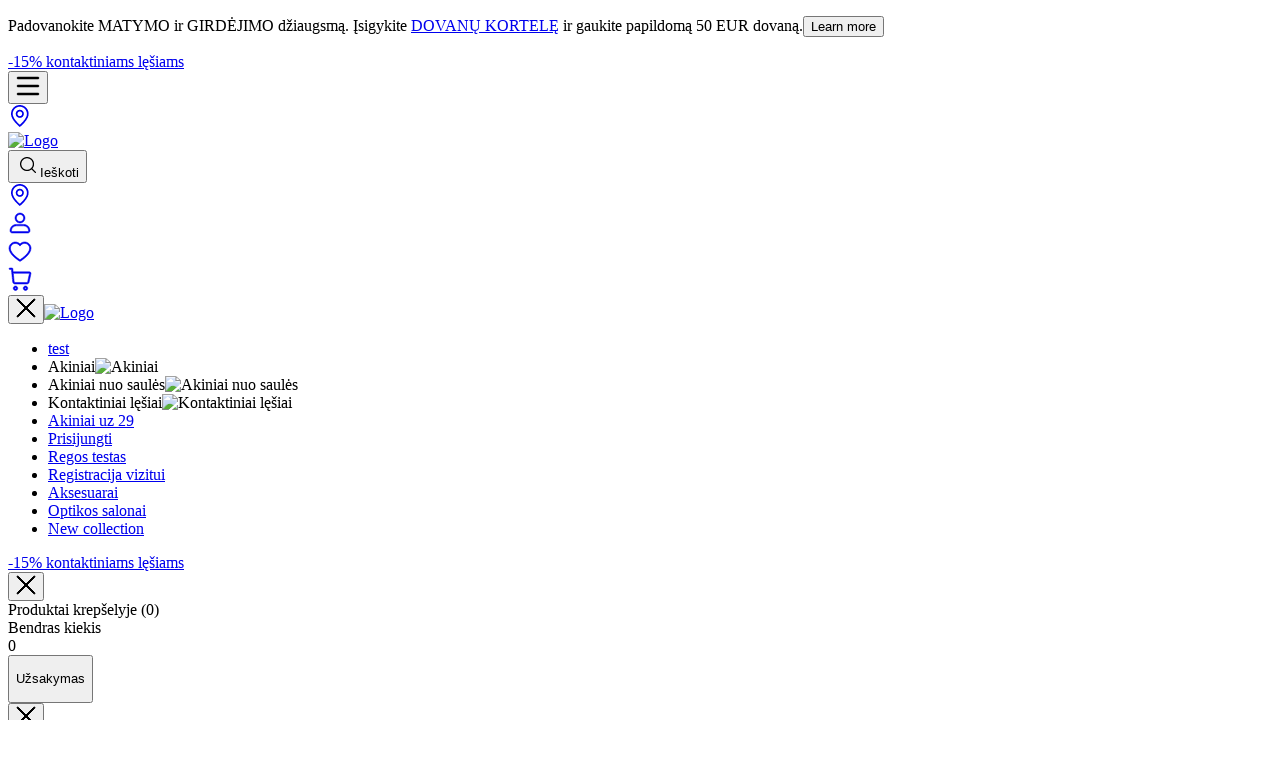

--- FILE ---
content_type: text/html
request_url: https://optikospasaulis-stage.ebros.lt/akiniai-nuo-saules/saules-akiniai-vyrams/guess-akiniai-nuo-saules-sv-3
body_size: 52243
content:
<!DOCTYPE html>
<html lang="lt">
<head>
	<!-- Google Tag Manager -->
		<script>(function(w,d,s,l,i){w[l]=w[l]||[];w[l].push({'gtm.start':
			new Date().getTime(),event:'gtm.js'});var f=d.getElementsByTagName(s)[0],
			j=d.createElement(s),dl=l!='dataLayer'?'&l='+l:'';j.async=true;j.src=
			'https://www.googletagmanager.com/gtm.js?id='+i+dl;f.parentNode.insertBefore(j,f);
			})(window,document,'script','dataLayer','GTM-KBWMQ9P');</script>
		<!-- End Google Tag Manager -->
	<title data-rh="true">Pirkite Guess GU00039 | Akiniai vyrams | Optikos pasaulis</title><meta data-rh="true" charset="utf-8"/><meta data-rh="true" name="description" content="Pirkite Guess GU00039 ✅ Guess &amp;ndash; JAV prekės ženklas. Guess akinių ir saulės akinių kolekcijos i&amp;scaron;siskiria drąsiu dizainu bei formų ir spalvų įvairove. » Akiniai vyrams ★ Optikos Pasaulis"/><meta data-rh="true" property="og:title" content="Pirkite Guess GU00039 | Akiniai vyrams | Optikos pasaulis"/><meta data-rh="true" property="og:type" content="website"/><meta data-rh="true" property="og:url" content="https://optikospasaulis-stage.ebros.lt/akiniai-nuo-saules/saules-akiniai-vyrams/guess-akiniai-nuo-saules-sv-3"/><meta data-rh="true" property="og:image" content="https://optikospasaulis-stage.ebros.lt/images/62d654dfc7318cc98e3f9583?w=1200&amp;h=630"/><meta data-rh="true" name="verify-paysera" content="3bf81b0db7f0eae6116afa4838c88aa9"/><meta data-rh="true" name="robots" content="noindex"/><link data-rh="true" rel="alternate" hreflang="lt" href="https://optikospasaulis-stage.ebros.lt/akiniai-nuo-saules/saules-akiniai-vyrams/guess-akiniai-nuo-saules-sv-3"/><link data-rh="true" rel="canonical" href="https://optikospasaulis-stage.ebros.lt/akiniai-nuo-saules/saules-akiniai-vyrams/guess-akiniai-nuo-saules-sv-3"/><link data-rh="true" rel="icon" type="image/png" href="/images/649286887c70de2f7e1aec48?w=32&amp;f=png" sizes="32x32"/><link data-rh="true" rel="icon" type="image/png" href="/images/649286887c70de2f7e1aec48?w=128&amp;f=png" sizes="128x128"/>
	<meta charset="utf-8">
	<meta name="viewport" content="width=device-width, initial-scale=1, shrink-to-fit=no">
	<link rel="icon" href="/images/649286887c70de2f7e1aec48?w=32&f=png" />
	<link rel="stylesheet" href="/client.bundle.css?v=4df138d70dbc7e428eb3" />
	<style>:root {
		--bodyTextColor: 0 0 0;
		--primaryColor: 199 49 156;
		--secondaryColor: 218 127 72;
		--accentColor: 248 137 216;
		--linkColor: 218 127 72;
		--linkHoverColor: 218 127 72;
		--errorColor: 199 49 156;

		--primaryButtonColor: 0 0 0;
		--primaryButtonHoverColor: 248 137 216;
		--primaryButtonTextColor: 255 255 255;
		--primaryButtonTextHoverColor: 0 0 0;
		--primaryButtonBorderColor: 0 0 0;
		--primaryButtonBorderHoverColor: 248 137 216;

		--secondaryButtonColor: 230 130 49;
		--secondaryButtonHoverColor: 248 137 216;
		--secondaryButtonTextColor: 0 0 0;
		--secondaryButtonTextHoverColor: 0 0 0;
		--secondaryButtonBorderColor:220 131 22;
		--secondaryButtonBorderHoverColor: 222 144 18;

		--lightButtonColor: 255 255 255;
		--lightButtonHoverColor: 248 137 216;
		--lightButtonTextColor: 0 0 0;
		--lightButtonTextHoverColor: 255 255 255;
		--lightButtonBorderColor:232 234 237;
		--lightButtonBorderHoverColor: 232 234 237;
	}</style>
</head>
<body>
	<!-- Google Tag Manager (noscript) -->
		<noscript>
			<iframe src="https://www.googletagmanager.com/ns.html?id=GTM-KBWMQ9P"
				height="0" width="0" style="display:none;visibility:hidden"></iframe>
		</noscript>
		<!-- End Google Tag Manager (noscript) -->
	<div id="app"><div class="min-h-screen flex flex-col"><div class="hidden md:block"><div id="header" class="w-full mx-auto fixed left-0 right-0 z-50"><div class="bg-default-100 text-bodyTextColor py-[11px] sm:h-[52px] flex items-center"><div class="w-full mx-auto max-w-[1440px] px-4 md:px-[90px]"><div class="semantic-html"><p>Padovanokite MATYMO ir GIRDĖJIMO džiaugsmą. Įsigykite <a target="_blank" rel="noopener noreferrer" href="https://op.lt/dovanu-kortele">DOVANŲ KORTELĘ</a> ir gaukite papildomą 50 EUR dovaną.<button class="btn btn-secondary">Learn more</button></p></div></div></div><div class="relative bg-default-50 text-bodyTextColor"><div class="w-full mx-auto max-w-[1440px] px-4 md:px-[90px]"><div class="flex justify-between items-center pt-5 pb-3 sm:pt-8 sm:pb-5"><div class="flex-1 hidden sm:block truncate font-semibold text-link hover:text-linkHover text-base"><a target="_self" href="/kontaktiniai-lesiai">-15% kontaktiniams lęšiams</a></div><button type="button" class="text-bodyTextColor sm:hidden mr-1 flex items-center justify-center whitespace-nowrap transition focus:outline-none text-base bg-transparent p-1.5 h-12" aria-label="Menu"><svg width="24" height="24" viewBox="0 0 24 24" fill="none" xmlns="http://www.w3.org/2000/svg" class=""><path fill="currentColor" stroke="currentColor" d="M22.0833 13H1.91667C1.41066 13 1 12.552 1 12C1 11.448 1.41066 11 1.91667 11H22.0833C22.5893 11 23 11.448 23 12C23 12.552 22.5893 13 22.0833 13Z" stroke-width="0.5"></path><path fill="currentColor" stroke="currentColor" d="M22.0833 5H1.91667C1.41066 5 1 4.552 1 4C1 3.448 1.41066 3 1.91667 3H22.0833C22.5893 3 23 3.448 23 4C23 4.552 22.5893 5 22.0833 5Z" stroke-width="0.5"></path><path fill="currentColor" stroke="currentColor" d="M22.0833 21H1.91667C1.41066 21 1 20.552 1 20C1 19.448 1.41066 19 1.91667 19H22.0833C22.5893 19 23 19.448 23 20C23 20.552 22.5893 21 22.0833 21Z" stroke-width="0.5"></path></svg></button><div class="flex items-center text-default-600 sm:hidden order-1 sm:order-none"><a href="https://www.optikospasaulis.lt/optika-lt" target="_blank" rel="noreferrer" class="mx-1 text-default-600 sm:text-bodyTextColor hover:text-primary"><svg width="24" height="24" viewBox="0 0 24 24" fill="none" xmlns="http://www.w3.org/2000/svg"><path fill="currentColor" d="M11.8128 5.72925C9.56075 5.72925 7.72852 7.56148 7.72852 9.81356C7.72852 12.0656 9.56075 13.8979 11.8128 13.8979C14.0649 13.8979 15.8971 12.0656 15.8971 9.81356C15.8971 7.56148 14.0649 5.72925 11.8128 5.72925ZM11.8128 12.1782C10.509 12.1782 9.44821 11.1174 9.44821 9.81356C9.44821 8.50971 10.509 7.44894 11.8128 7.44894C13.1167 7.44894 14.1774 8.50971 14.1774 9.81356C14.1774 11.1174 13.1167 12.1782 11.8128 12.1782Z"></path><path fill="currentColor" d="M11.8128 1C6.95299 1 2.99927 4.95377 2.99927 9.81354V10.0572C2.99927 12.515 4.40838 15.3791 7.1876 18.5698C9.20232 20.8829 11.1889 22.4958 11.2724 22.5634L11.8128 23L12.3532 22.5634C12.4367 22.4958 14.4233 20.883 16.438 18.5699C19.2172 15.3791 20.6263 12.515 20.6263 10.0572V9.81358C20.6263 4.95377 16.6726 1 11.8128 1ZM18.9066 10.0572C18.9066 14.2108 13.5548 19.2388 11.8128 20.7651C10.0703 19.2383 4.71896 14.2105 4.71896 10.0572V9.81358C4.71896 5.90205 7.90127 2.71974 11.8128 2.71974C15.7243 2.71974 18.9066 5.90205 18.9066 9.81358V10.0572Z"></path></svg></a></div><div class="flex-1 order-2 sm:order-none"><div class="flex justify-center"><a target="_self" href="/"><img class="max-h-[23px] sm:max-h-[31px] w-auto h-[23px] sm:h-[31px]" src="/images/6413099a524f86498201c136?h=31&amp;fit=inside" srcSet="
													/images/6413099a524f86498201c136?h=23&amp;fit=inside 23w,
													/images/6413099a524f86498201c136?h=31&amp;fit=inside 31w
												" sizes="(min-width: 768px) 31px, 23px" width="160" height="31" alt="Logo"/></a></div></div><button aria-label="Ieškoti" class="ml-auto flex items-center outline-none border-0 text-default-600 sm:text-bodyTextColor md:text-default-600 h-10 w-10 p-1 md:py-2 md:pl-2 md:pr-4 gap-2 md:bg-default-100 md:rounded-sm md:w-full md:max-w-[192px]"><svg width="24" height="24" viewBox="0 0 24 24" fill="none" xmlns="http://www.w3.org/2000/svg" class="w-full h-full md:h-auto md:w-auto"><path fill="currentColor" d="M11.046 4C7.16096 4 4 7.16096 4 11.046C4 14.9314 7.16096 18.0921 11.046 18.0921C14.9314 18.0921 18.0921 14.9314 18.0921 11.046C18.0921 7.16096 14.9314 4 11.046 4ZM11.046 16.7913C7.87815 16.7913 5.30081 14.214 5.30081 11.0461C5.30081 7.87818 7.87815 5.30081 11.046 5.30081C14.2139 5.30081 16.7913 7.87815 16.7913 11.046C16.7913 14.2139 14.2139 16.7913 11.046 16.7913Z"></path><path fill="currentColor" d="M19.8092 18.8898L16.0802 15.1608C15.8261 14.9067 15.4146 14.9067 15.1605 15.1608C14.9064 15.4147 14.9064 15.8266 15.1605 16.0805L18.8895 19.8095C19.0166 19.9365 19.1829 20 19.3494 20C19.5157 20 19.6822 19.9365 19.8092 19.8095C20.0633 19.5556 20.0633 19.1437 19.8092 18.8898Z"></path></svg><span class="hidden md:inline-block">Ieškoti</span></button><div class="flex justify-end items-center order-3 sm:order-none"><a href="https://www.optikospasaulis.lt/optika-lt" target="_blank" rel="noreferrer" class="hidden sm:flex ml-4 p-1.5 text-default-600 sm:text-bodyTextColor hover:text-accent"><svg width="24" height="24" viewBox="0 0 24 24" fill="none" xmlns="http://www.w3.org/2000/svg"><path fill="currentColor" d="M11.8128 5.72925C9.56075 5.72925 7.72852 7.56148 7.72852 9.81356C7.72852 12.0656 9.56075 13.8979 11.8128 13.8979C14.0649 13.8979 15.8971 12.0656 15.8971 9.81356C15.8971 7.56148 14.0649 5.72925 11.8128 5.72925ZM11.8128 12.1782C10.509 12.1782 9.44821 11.1174 9.44821 9.81356C9.44821 8.50971 10.509 7.44894 11.8128 7.44894C13.1167 7.44894 14.1774 8.50971 14.1774 9.81356C14.1774 11.1174 13.1167 12.1782 11.8128 12.1782Z"></path><path fill="currentColor" d="M11.8128 1C6.95299 1 2.99927 4.95377 2.99927 9.81354V10.0572C2.99927 12.515 4.40838 15.3791 7.1876 18.5698C9.20232 20.8829 11.1889 22.4958 11.2724 22.5634L11.8128 23L12.3532 22.5634C12.4367 22.4958 14.4233 20.883 16.438 18.5699C19.2172 15.3791 20.6263 12.515 20.6263 10.0572V9.81358C20.6263 4.95377 16.6726 1 11.8128 1ZM18.9066 10.0572C18.9066 14.2108 13.5548 19.2388 11.8128 20.7651C10.0703 19.2383 4.71896 14.2105 4.71896 10.0572V9.81358C4.71896 5.90205 7.90127 2.71974 11.8128 2.71974C15.7243 2.71974 18.9066 5.90205 18.9066 9.81358V10.0572Z"></path></svg></a><div class="relative"><div class="cursor-pointer"><a target="_self" class="ml-1 sm:ml-2 hover:text-primary sm:hover:text-accent text-default-600 sm:text-bodyTextColor flex items-center justify-center whitespace-nowrap transition focus:outline-none text-base bg-transparent p-1.5 h-12" aria-label="Kliento profilis" href="/vartotojo-zona"><svg width="24" height="24" viewBox="0 0 24 24" fill="none" xmlns="http://www.w3.org/2000/svg" class=""><path fill="currentColor" stroke="currentColor" d="M12 2C11.0111 2 10.0444 2.29324 9.22215 2.84265C8.39991 3.39206 7.75904 4.17295 7.3806 5.08658C7.00217 6.00021 6.90315 7.00554 7.09608 7.97544C7.289 8.94535 7.76521 9.83626 8.46447 10.5355C9.16373 11.2348 10.0546 11.711 11.0246 11.9039C11.9945 12.0968 12.9998 11.9978 13.9134 11.6194C14.827 11.2409 15.6079 10.6001 16.1574 9.77784C16.7068 8.95559 17 7.9889 17 6.99999C17 5.67391 16.4732 4.40214 15.5355 3.46446C14.5979 2.52678 13.3261 2 12 2V2ZM12 10.5714C11.2936 10.5714 10.6031 10.362 10.0158 9.96952C9.4285 9.57709 8.97074 9.01931 8.70043 8.36672C8.43012 7.71412 8.35939 6.99603 8.4972 6.30324C8.635 5.61045 8.97515 4.97409 9.47462 4.47461C9.97409 3.97514 10.6105 3.635 11.3033 3.49719C11.996 3.35939 12.7141 3.43011 13.3667 3.70043C14.0193 3.97074 14.5771 4.4285 14.9695 5.01582C15.362 5.60313 15.5714 6.29363 15.5714 6.99999C15.5714 7.469 15.4791 7.93341 15.2996 8.36672C15.1201 8.80002 14.857 9.19373 14.5254 9.52537C14.1937 9.85701 13.8 10.1201 13.3667 10.2996C12.9334 10.479 12.469 10.5714 12 10.5714V10.5714Z" stroke-width="0.5"></path><path fill="currentColor" stroke="currentColor" d="M15.6929 13.4287H8.30714C6.63496 13.4306 5.03182 14.0957 3.84941 15.2781C2.667 16.4605 2.00189 18.0637 2 19.7359C2 20.3364 2.23856 20.9123 2.66319 21.3369C3.08783 21.7616 3.66376 22.0001 4.26429 22.0001H19.7357C20.3362 22.0001 20.9122 21.7616 21.3368 21.3369C21.7614 20.9123 22 20.3364 22 19.7359C21.9981 18.0637 21.333 16.4605 20.1506 15.2781C18.9682 14.0957 17.365 13.4306 15.6929 13.4287V13.4287ZM19.7357 20.5716H4.26429C4.04264 20.5716 3.83007 20.4835 3.67335 20.3268C3.51662 20.1701 3.42857 19.9575 3.42857 19.7359C3.42857 18.442 3.94256 17.2011 4.85747 16.2862C5.77238 15.3713 7.01327 14.8573 8.30714 14.8573H15.6929C16.9867 14.8573 18.2276 15.3713 19.1425 16.2862C20.0574 17.2011 20.5714 18.442 20.5714 19.7359C20.5714 19.9575 20.4834 20.1701 20.3267 20.3268C20.1699 20.4835 19.9574 20.5716 19.7357 20.5716V20.5716Z" stroke-width="0.5"></path></svg></a></div></div><div class="relative"><a target="_self" class="ml-1 sm:ml-3 hover:text-primary sm:hover:text-accent text-default-600 sm:text-bodyTextColor flex items-center justify-center whitespace-nowrap transition focus:outline-none text-base bg-transparent p-1.5 h-12" aria-label="Norų sąrašas" href="/noru-sarasas"><svg width="24" height="24" viewBox="0 0 24 24" fill="none" xmlns="http://www.w3.org/2000/svg" class=""><path d="M16.6406 3C15.7705 3.00101 14.9099 3.18027 14.1118 3.52672C13.3136 3.87317 12.5949 4.37946 12 5.01437C11.1282 4.08388 9.99672 3.43697 8.75257 3.15762C7.50843 2.87827 6.20903 2.97938 5.02308 3.44783C3.83712 3.91628 2.81938 4.73044 2.10197 5.7846C1.38457 6.83877 1.00063 8.08425 1 9.35938C1 15.6913 11.2128 21.9063 11.6562 22.1503C11.7632 22.2146 11.8856 22.2485 12.0103 22.2485C12.1351 22.2485 12.2574 22.2146 12.3644 22.1503C12.7872 21.9063 23 15.6913 23 9.35938C22.9982 7.67332 22.3276 6.05685 21.1354 4.86463C19.9432 3.67241 18.3267 3.00182 16.6406 3ZM12 20.7513C10.2228 19.6169 2.375 14.3163 2.375 9.35938C2.37588 8.30061 2.71389 7.26962 3.34003 6.41584C3.96617 5.56206 4.84791 4.92984 5.85747 4.61081C6.86703 4.29178 7.95196 4.30252 8.95501 4.64146C9.95806 4.9804 10.8271 5.62994 11.4363 6.49594C11.4997 6.58602 11.5839 6.65952 11.6817 6.71026C11.7795 6.761 11.8881 6.78749 11.9983 6.78749C12.1085 6.78749 12.217 6.761 12.3149 6.71026C12.4127 6.65952 12.4969 6.58602 12.5603 6.49594C13.1689 5.62845 14.0382 4.97751 15.0419 4.63761C16.0456 4.29772 17.1315 4.28656 18.142 4.60576C19.1525 4.92496 20.0349 5.5579 20.6613 6.4127C21.2876 7.26751 21.6252 8.29968 21.625 9.35938C21.625 14.3128 13.7772 19.6134 12 20.7513Z" fill="currentColor" stroke="currentColor" stroke-width="0.6"></path></svg></a></div><span class="relative z-50"><a target="_self" class="ml-1 sm:ml-3 hover:text-primary sm:hover:text-accent sm:text-bodyTextColor flex items-center justify-center whitespace-nowrap transition focus:outline-none text-base bg-transparent p-1.5 h-12" aria-label="Krepšelis" href="/krepselis"><svg width="24" height="24" viewBox="0 0 24 24" fill="none" xmlns="http://www.w3.org/2000/svg" class=""><path fill="currentColor" stroke="currentColor" stroke-width="0.5" d="M5.25 21.25C5.25 22.4905 6.2595 23.5 7.5 23.5C8.7405 23.5 9.75 22.4905 9.75 21.25C9.75 20.0095 8.7405 19 7.5 19C6.2595 19 5.25 20.0095 5.25 21.25ZM8.25 21.25C8.25 21.6632 7.91325 22 7.5 22C7.08675 22 6.75 21.6632 6.75 21.25C6.75 20.8368 7.08675 20.5 7.5 20.5C7.91325 20.5 8.25 20.8368 8.25 21.25Z"></path><path fill="currentColor" stroke="currentColor" stroke-width="0.5" d="M19.75 21.25C19.75 20.0095 18.7405 19 17.5 19C16.2595 19 15.25 20.0095 15.25 21.25C15.25 22.4905 16.2595 23.5 17.5 23.5C18.7405 23.5 19.75 22.4905 19.75 21.25ZM16.75 21.25C16.75 20.8368 17.0868 20.5 17.5 20.5C17.9132 20.5 18.25 20.8368 18.25 21.25C18.25 21.6632 17.9132 22 17.5 22C17.0868 22 16.75 21.6632 16.75 21.25Z"></path><path fill="currentColor" stroke="currentColor" stroke-width="0.5" d="M3.37095 2.52381C3.46579 3.42362 4.52125 13.4107 4.68416 14.9535C4.80729 16.12 5.78856 17 6.96639 17H18.8846C19.9592 17 20.903 16.2396 21.1286 15.1928L22.9657 6.65257C23.0629 6.2 22.9512 5.73448 22.6591 5.37562C22.3669 5.016 21.9332 4.80952 21.469 4.80952H5.1507L4.8203 1.68267C4.779 1.2941 4.45089 1 4.0593 1H1.76482C1.34264 1 1 1.34133 1 1.7619C1 2.18248 1.34264 2.52381 1.76482 2.52381H3.37095ZM21.469 6.33333L19.6326 14.8735C19.5569 15.2225 19.2426 15.4762 18.8839 15.4762H6.96639C6.57327 15.4762 6.24669 15.1829 6.20539 14.7943L5.31131 6.33333H21.469Z"></path></svg></a></span></div></div><div class="z-[60] bg-default-100 w-full px-4 fixed top-0 left-0 right-0 bottom-0 transition-all duration-500 flex flex-col h-0 overflow-auto"><div class="mt-3 mb-7"><button type="button" class="absolute top-5 flex items-center justify-center whitespace-nowrap transition focus:outline-none text-base bg-transparent p-1.5 h-12"><svg width="20" height="20" viewBox="0 0 20 20" fill="none" xmlns="http://www.w3.org/2000/svg" class=""><path fill="currentColor" stroke="currentColor" d="M10.9944 10L18.7941 2.20035C19.0687 1.92574 19.0687 1.48052 18.7941 1.20595C18.5195 0.931384 18.0743 0.931349 17.7997 1.20595L10 9.00565L2.20035 1.20595C1.92574 0.931349 1.48052 0.931349 1.20595 1.20595C0.931384 1.48056 0.931349 1.92578 1.20595 2.20035L9.00561 10L1.20595 17.7997C0.931349 18.0743 0.931349 18.5195 1.20595 18.7941C1.34324 18.9314 1.5232 19 1.70317 19C1.88313 19 2.06306 18.9314 2.20038 18.7941L10 10.9944L17.7997 18.7941C17.9369 18.9314 18.1169 19 18.2969 19C18.4768 19 18.6568 18.9314 18.7941 18.7941C19.0687 18.5195 19.0687 18.0743 18.7941 17.7997L10.9944 10Z"></path></svg></button><a target="_self" href="/"><img src="/images/6413099a524f86498201c136?h=32&amp;fit=inside" srcSet="
									/images/6413099a524f86498201c136?h=32&amp;fit=inside, 
									/images/6413099a524f86498201c136?h=64&amp;fit=inside 2x
								" width="120" height="32" alt="Logo" loading="lazy" class="max-h-[32px] max-w-[120px] mx-auto mt-2.5"/></a></div><div class="text-sm font-normal pb-4 flex-1"><ul class="flex flex-wrap pb-3"><li class="even:w-3/5 odd:w-2/5 mt-5 text-lg"><div class="w-full flex flex-col mb-2.5 justify-center"><a target="_self" class="flex items-center justify-between w-full h-full" href="/akiniai-nuo-saules/saules-akiniai-moterims"><span class="max-w-[140px]">test</span></a><div class="transition-all duration-[250ms] flex items-center space-x-2 h-0 opacity-0 invisible"></div></div></li><li class="w-full"><div class="w-full flex flex-col mb-2.5 justify-center bg-default-50 text-xl font-semibold rounded-sm min-h-[100px] p-4"><span class="cursor-pointer flex items-center justify-between w-full h-full"><span class="max-w-[140px]">Akiniai</span><img src="/images/64eef69c3f2279242db335f3?w=130&amp;h=70&amp;fit=inside" alt="Akiniai" height="70" width="130" loading="lazy"/></span><div class="transition-all duration-[250ms] flex items-center space-x-2 h-0 opacity-0 invisible"></div></div></li><li class="w-full"><div class="w-full flex flex-col mb-2.5 justify-center bg-default-50 text-xl font-semibold rounded-sm min-h-[100px] p-4"><span class="cursor-pointer flex items-center justify-between w-full h-full"><span class="max-w-[140px]">Akiniai nuo saulės</span><img src="/images/626151a1b3350dd12fd5a431?w=130&amp;h=70&amp;fit=inside" alt="Akiniai nuo saulės" height="70" width="130" loading="lazy"/></span><div class="transition-all duration-[250ms] flex items-center space-x-2 h-0 opacity-0 invisible"></div></div></li><li class="w-full"><div class="w-full flex flex-col mb-2.5 justify-center bg-default-50 text-xl font-semibold rounded-sm min-h-[100px] p-4"><span class="cursor-pointer flex items-center justify-between w-full h-full"><span class="max-w-[140px]">Kontaktiniai lęšiai</span><img src="/images/625e731f8dbb4a29fc06fa14?w=130&amp;h=70&amp;fit=inside" alt="Kontaktiniai lęšiai" height="70" width="130" loading="lazy"/></span><div class="transition-all duration-[250ms] flex items-center space-x-2 h-0 opacity-0 invisible"></div></div></li><li class="even:w-3/5 odd:w-2/5 mt-5 text-lg"><div class="w-full flex flex-col mb-2.5 justify-center"><a target="_self" class="flex items-center justify-between w-full h-full" href="/akiniai-29"><span class="max-w-[140px]">Akiniai uz 29</span></a><div class="transition-all duration-[250ms] flex items-center space-x-2 h-0 opacity-0 invisible"></div></div></li><li class="even:w-3/5 odd:w-2/5 mt-5 text-lg"><div class="w-full flex flex-col mb-2.5 justify-center"><a target="_self" class="flex items-center justify-between w-full h-full" href="/vartotojo-zona"><span class="max-w-[140px]">Prisijungti</span></a><div class="transition-all duration-[250ms] flex items-center space-x-2 h-0 opacity-0 invisible"></div></div></li><li class="even:w-3/5 odd:w-2/5 mt-5 text-lg"><div class="w-full flex flex-col mb-2.5 justify-center"><a target="_self" class="flex items-center justify-between w-full h-full" href="/registracija-vizitui"><span class="max-w-[140px]">Regos testas</span></a><div class="transition-all duration-[250ms] flex items-center space-x-2 h-0 opacity-0 invisible"></div></div></li><li class="even:w-3/5 odd:w-2/5 mt-5 text-lg"><div class="w-full flex flex-col mb-2.5 justify-center"><a target="_self" class="flex items-center justify-between w-full h-full" href="/registracija-vizitui"><span class="max-w-[140px]">Registracija vizitui</span></a><div class="transition-all duration-[250ms] flex items-center space-x-2 h-0 opacity-0 invisible"></div></div></li><li class="even:w-3/5 odd:w-2/5 mt-5 text-lg"><div class="w-full flex flex-col mb-2.5 justify-center"><a target="_self" class="flex items-center justify-between w-full h-full" href="/aksesuarai"><span class="max-w-[140px]">Aksesuarai</span></a><div class="transition-all duration-[250ms] flex items-center space-x-2 h-0 opacity-0 invisible"></div></div></li><li class="even:w-3/5 odd:w-2/5 mt-5 text-lg"><div class="w-full flex flex-col mb-2.5 justify-center"><a href="https://www.optikospasaulis.lt/optika-lt" target="_blank" class="flex items-center justify-between w-full h-full" rel="noopener noreferrer"><span class="max-w-[140px]">Optikos salonai</span></a><div class="transition-all duration-[250ms] flex items-center space-x-2 h-0 opacity-0 invisible"></div></div></li><li class="even:w-3/5 odd:w-2/5 mt-5 text-lg"><div class="w-full flex flex-col mb-2.5 justify-center"><a target="_self" class="flex items-center justify-between w-full h-full" href="/visi-produktai"><span class="max-w-[140px]">New collection</span></a><div class="transition-all duration-[250ms] flex items-center space-x-2 h-0 opacity-0 invisible"></div></div></li></ul></div><a target="_self" class="font-semibold text-base text-link hover:text-linkHover mb-10" href="/kontaktiniai-lesiai">-15% kontaktiniams lęšiams</a></div><div><div class="translate-x-full bg-default-50 fixed right-0 top-0 w-[300px] lg:w-[400px] h-screen z-[90] transition overflow-auto"><button type="button" class="absolute right-4 top-3 opacity-40 hover:opacity-70 text-default-500 z-10 flex items-center justify-center whitespace-nowrap transition focus:outline-none text-base bg-transparent p-1.5 h-12" aria-label="Uždaryti"><svg width="20" height="20" viewBox="0 0 20 20" fill="none" xmlns="http://www.w3.org/2000/svg" class="w-4"><path fill="currentColor" stroke="currentColor" d="M10.9944 10L18.7941 2.20035C19.0687 1.92574 19.0687 1.48052 18.7941 1.20595C18.5195 0.931384 18.0743 0.931349 17.7997 1.20595L10 9.00565L2.20035 1.20595C1.92574 0.931349 1.48052 0.931349 1.20595 1.20595C0.931384 1.48056 0.931349 1.92578 1.20595 2.20035L9.00561 10L1.20595 17.7997C0.931349 18.0743 0.931349 18.5195 1.20595 18.7941C1.34324 18.9314 1.5232 19 1.70317 19C1.88313 19 2.06306 18.9314 2.20038 18.7941L10 10.9944L17.7997 18.7941C17.9369 18.9314 18.1169 19 18.2969 19C18.4768 19 18.6568 18.9314 18.7941 18.7941C19.0687 18.5195 19.0687 18.0743 18.7941 17.7997L10.9944 10Z"></path></svg></button><div class="text-default-500 p-5 sidebar-cart"><div class="font-bold uppercase text-xs mb-5 pb-2.5 border-b border-default-50">Produktai krepšelyje<!-- --> (<!-- -->0<!-- -->)</div><div></div><div class="flex justify-between mb-4"><div>Bendras kiekis</div><div>0</div></div><button type="button" class="mb-2 lg:mb-0 rounded-sm flex items-center justify-center whitespace-nowrap transition focus:outline-none text-base border-2 active:bg-primary text-primaryButtonTextColor hover:text-primaryButtonTextHoverColor hover:bg-primaryButtonHoverColor font-bold hover:border-primaryButtonBorderHoverColor active:border-primary bg-primaryButtonColor border-primaryButtonBorderColor h-12 w-28 rounded-sm w-full uppercase"><span class=""><p>Užsakymas</p></span></button></div></div></div></div></div><div class="relative bg-default-50"><div class="w-full mx-auto max-w-[1440px] px-4 md:px-[90px] relative"><div class="opacity-0 invisible fixed bg-default-100 bottom-0 w-screen left-0 flex justify-center items-end sm:bg-[#000000]/[66%] transition-fade duration-700 top-[186px] sm:top-[208px]"><button type="button" class="sm:hidden sm:invisible w-11 h-11 bg-default-50 !border-0 mb-10 flex items-center justify-center whitespace-nowrap transition focus:outline-none text-base border-2 active:bg-primary h-12 rounded-full"><svg width="20" height="20" viewBox="0 0 20 20" fill="none" xmlns="http://www.w3.org/2000/svg" class=""><path fill="currentColor" stroke="currentColor" d="M10.9944 10L18.7941 2.20035C19.0687 1.92574 19.0687 1.48052 18.7941 1.20595C18.5195 0.931384 18.0743 0.931349 17.7997 1.20595L10 9.00565L2.20035 1.20595C1.92574 0.931349 1.48052 0.931349 1.20595 1.20595C0.931384 1.48056 0.931349 1.92578 1.20595 2.20035L9.00561 10L1.20595 17.7997C0.931349 18.0743 0.931349 18.5195 1.20595 18.7941C1.34324 18.9314 1.5232 19 1.70317 19C1.88313 19 2.06306 18.9314 2.20038 18.7941L10 10.9944L17.7997 18.7941C17.9369 18.9314 18.1169 19 18.2969 19C18.4768 19 18.6568 18.9314 18.7941 18.7941C19.0687 18.5195 19.0687 18.0743 18.7941 17.7997L10.9944 10Z"></path></svg></button></div><div><ul class="text-base font-normal items-center justify-between sm:justify-center flex"><li class="sm:mr-6 sm:last:mr-0 main-menu-list"><span class=""><span class="flex items-center pt-3 pb-3 sm:pb-6 sm:px-3 xs:pt-2 cursor-pointer text-sm sm:text-base text-bodyTextColor sm:hover:text-accent"><a target="_self" class="truncate max-w-[90px] xs:max-w-[125px] md:max-w-[180px]" href="/akiniai-nuo-saules/saules-akiniai-moterims">test</a></span><span class="bg-default-100 max-h-[448px] hidden sm:flex sm:justify-center transition-fade ease-in-out duration-700 absolute left-0 w-screen xl:translate-x-[-50%] xl:ml-[50%] invisible opacity-0"><span class="sm:flex max-w-[1440px] w-full"></span></span><span class="flex flex-col items-center sm:hidden													transition-fade ease-in-out duration-700 absolute left-0 w-full invisible opacity-0"><span class="w-full px-14 pt-16"></span></span></span></li><li class="sm:mr-6 sm:last:mr-0 main-menu-list"><span class=""><span class="flex items-center pt-3 pb-3 sm:pb-6 sm:px-3 xs:pt-2 cursor-pointer text-sm sm:text-base text-bodyTextColor sm:hover:text-accent"><span class="truncate max-w-[90px] xs:max-w-[125px] md:max-w-[180px]">Akiniai</span></span><span class="bg-default-100 max-h-[448px] hidden sm:flex sm:justify-center transition-fade ease-in-out duration-700 absolute left-0 w-screen xl:translate-x-[-50%] xl:ml-[50%] invisible opacity-0"><span class="sm:flex max-w-[1440px] w-full"><div class="flex w-full font-semibold uppercase overflow-hidden text-xl hover:font-extrabold relative cursor-pointer"><img src="/images/690aeafcb9d3dd58fd520e6e?w=720&amp;h=448&amp;fit=inside" alt="Akiniai vyrams" loading="lazy" width="720" height="448"/><span class="line-clamp-1 absolute top-[47%] right-7"><a target="_self" href="/akiniai/akiniai-vyrams">Akiniai vyrams</a></span></div><div class="flex w-full font-semibold uppercase overflow-hidden text-xl hover:font-extrabold relative cursor-pointer"><img src="/images/690aeb08b9d3dd58fd520ea6?w=720&amp;h=448&amp;fit=inside" alt="Akiniai moterims" loading="lazy" width="720" height="448"/><span class="line-clamp-1 absolute top-[47%] right-7 pr-16"><a target="_self" href="/akiniai/akiniai-moterims">Akiniai moterims</a></span></div></span></span><span class="flex flex-col items-center sm:hidden													transition-fade ease-in-out duration-700 absolute left-0 w-full invisible opacity-0"><span class="w-full px-14 pt-16"><a target="_self" class="w-full mb-5 flex items-center justify-center whitespace-nowrap transition focus:outline-none text-base border-2 active:bg-primary bg-secondaryButtonColor font-bold uppercase hover:text-secondaryButtonTextHoverColor hover:bg-secondaryButtonHoverColor hover:border-secondaryButtonBorderHoverColor active:border-bodyTextColor bg-secondaryButtonColor border-secondaryButtonBorderColor text-secondaryButtonTextColor h-16 md:h-[86px] md:rounded-sm md:text-lg px-10 md:px-7" href="/akiniai/akiniai-vyrams"><span>Akiniai vyrams</span></a><a target="_self" class="w-full mb-5 flex items-center justify-center whitespace-nowrap transition focus:outline-none text-base border-2 active:bg-primary bg-secondaryButtonColor font-bold uppercase hover:text-secondaryButtonTextHoverColor hover:bg-secondaryButtonHoverColor hover:border-secondaryButtonBorderHoverColor active:border-bodyTextColor bg-secondaryButtonColor border-secondaryButtonBorderColor text-secondaryButtonTextColor h-16 md:h-[86px] md:rounded-sm md:text-lg px-10 md:px-7" href="/akiniai/akiniai-moterims"><span>Akiniai moterims</span></a></span><img src="/images/64eef69c3f2279242db335f3?w=299&amp;fit=inside" alt="Akiniai" loading="lazy" width="299" height="231"/></span></span></li><li class="sm:mr-6 sm:last:mr-0 main-menu-list"><span class=""><span class="flex items-center pt-3 pb-3 sm:pb-6 sm:px-3 xs:pt-2 cursor-pointer text-sm sm:text-base text-bodyTextColor sm:hover:text-accent"><span class="truncate max-w-[90px] xs:max-w-[125px] md:max-w-[180px]">Akiniai nuo saulės</span></span><span class="bg-default-100 max-h-[448px] hidden sm:flex sm:justify-center transition-fade ease-in-out duration-700 absolute left-0 w-screen xl:translate-x-[-50%] xl:ml-[50%] invisible opacity-0"><span class="sm:flex max-w-[1440px] w-full"><div class="flex w-full font-semibold uppercase overflow-hidden text-xl hover:font-extrabold relative cursor-pointer"><img src="/images/62d936345b313042c6ee9f88?w=720&amp;h=448&amp;fit=inside" alt="Akiniai vyrams" loading="lazy" width="720" height="448"/><span class="line-clamp-1 absolute top-[47%] right-7"><a target="_self" href="/akiniai-nuo-saules/saules-akiniai-vyrams">Akiniai vyrams</a></span></div><div class="flex w-full font-semibold uppercase overflow-hidden text-xl hover:font-extrabold relative cursor-pointer"><img src="/images/62de96e94bf23449ff8b560d?w=720&amp;h=448&amp;fit=inside" alt="Akiniai moterims" loading="lazy" width="720" height="448"/><span class="line-clamp-1 absolute top-[47%] right-7 pr-16"><a target="_self" href="/akiniai-nuo-saules/saules-akiniai-moterims">Akiniai moterims</a></span></div></span></span><span class="flex flex-col items-center sm:hidden													transition-fade ease-in-out duration-700 absolute left-0 w-full invisible opacity-0"><span class="w-full px-14 pt-16"><a target="_self" class="w-full mb-5 flex items-center justify-center whitespace-nowrap transition focus:outline-none text-base border-2 active:bg-primary bg-secondaryButtonColor font-bold uppercase hover:text-secondaryButtonTextHoverColor hover:bg-secondaryButtonHoverColor hover:border-secondaryButtonBorderHoverColor active:border-bodyTextColor bg-secondaryButtonColor border-secondaryButtonBorderColor text-secondaryButtonTextColor h-16 md:h-[86px] md:rounded-sm md:text-lg px-10 md:px-7" href="/akiniai-nuo-saules/saules-akiniai-vyrams"><span>Akiniai vyrams</span></a><a target="_self" class="w-full mb-5 flex items-center justify-center whitespace-nowrap transition focus:outline-none text-base border-2 active:bg-primary bg-secondaryButtonColor font-bold uppercase hover:text-secondaryButtonTextHoverColor hover:bg-secondaryButtonHoverColor hover:border-secondaryButtonBorderHoverColor active:border-bodyTextColor bg-secondaryButtonColor border-secondaryButtonBorderColor text-secondaryButtonTextColor h-16 md:h-[86px] md:rounded-sm md:text-lg px-10 md:px-7" href="/akiniai-nuo-saules/saules-akiniai-moterims"><span>Akiniai moterims</span></a></span><img src="/images/626151a1b3350dd12fd5a431?w=299&amp;fit=inside" alt="Akiniai nuo saulės" loading="lazy" width="299" height="231"/></span></span></li><li class="sm:mr-6 sm:last:mr-0 main-menu-list"><span class=""><span class="flex items-center pt-3 pb-3 sm:pb-6 sm:px-3 xs:pt-2 cursor-pointer text-sm sm:text-base text-bodyTextColor sm:hover:text-accent"><span class="truncate max-w-[90px] xs:max-w-[125px] md:max-w-[180px]">Kontaktiniai lęšiai</span></span><span class="bg-default-100 max-h-[448px] hidden sm:flex sm:justify-center transition-fade ease-in-out duration-700 absolute left-0 w-screen xl:translate-x-[-50%] xl:ml-[50%] invisible opacity-0"><span class="sm:flex max-w-[1440px] w-full"><div class="flex w-full font-semibold uppercase overflow-hidden text-xl hover:font-extrabold relative cursor-pointer"><img src="/images/62de7afc4cc30536ec4bab17?w=720&amp;h=448&amp;fit=inside" alt="Kontaktiniai lęšiai" loading="lazy" width="720" height="448"/><span class="line-clamp-1 absolute top-[47%] right-7"><a target="_self" href="/kontaktiniai-lesiai">Kontaktiniai lęšiai</a></span></div><div class="flex w-full font-semibold uppercase overflow-hidden text-xl hover:font-extrabold relative cursor-pointer"><img src="/images/62de86684bf2341d488b4f7d?w=720&amp;h=448&amp;fit=inside" alt="Tirpalai ir akių priežiūra" loading="lazy" width="720" height="448"/><span class="line-clamp-1 absolute top-[47%] right-7 pr-16"><a target="_self" href="/kontaktiniai-lesiai/prieziuros-priemones-sarasas">Tirpalai ir akių priežiūra</a></span></div></span></span><span class="flex flex-col items-center sm:hidden													transition-fade ease-in-out duration-700 absolute left-0 w-full invisible opacity-0"><span class="w-full px-14 pt-16"><a target="_self" class="w-full mb-5 flex items-center justify-center whitespace-nowrap transition focus:outline-none text-base border-2 active:bg-primary bg-secondaryButtonColor font-bold uppercase hover:text-secondaryButtonTextHoverColor hover:bg-secondaryButtonHoverColor hover:border-secondaryButtonBorderHoverColor active:border-bodyTextColor bg-secondaryButtonColor border-secondaryButtonBorderColor text-secondaryButtonTextColor h-16 md:h-[86px] md:rounded-sm md:text-lg px-10 md:px-7" href="/kontaktiniai-lesiai"><span>Kontaktiniai lęšiai</span></a><a target="_self" class="w-full mb-5 flex items-center justify-center whitespace-nowrap transition focus:outline-none text-base border-2 active:bg-primary bg-secondaryButtonColor font-bold uppercase hover:text-secondaryButtonTextHoverColor hover:bg-secondaryButtonHoverColor hover:border-secondaryButtonBorderHoverColor active:border-bodyTextColor bg-secondaryButtonColor border-secondaryButtonBorderColor text-secondaryButtonTextColor h-16 md:h-[86px] md:rounded-sm md:text-lg px-10 md:px-7" href="/kontaktiniai-lesiai/prieziuros-priemones-sarasas"><span>Tirpalai ir akių priežiūra</span></a></span><img src="/images/625e731f8dbb4a29fc06fa14?w=299&amp;fit=inside" alt="Kontaktiniai lęšiai" loading="lazy" width="299" height="231"/></span></span></li><li class="sm:mr-6 sm:last:mr-0 main-menu-list"><span class=""><span class="flex items-center pt-3 pb-3 sm:pb-6 sm:px-3 xs:pt-2 cursor-pointer text-sm sm:text-base text-bodyTextColor sm:hover:text-accent"><a target="_self" class="truncate max-w-[90px] xs:max-w-[125px] md:max-w-[180px]" href="/akiniai-29">Akiniai uz 29</a></span><span class="bg-default-100 max-h-[448px] hidden sm:flex sm:justify-center transition-fade ease-in-out duration-700 absolute left-0 w-screen xl:translate-x-[-50%] xl:ml-[50%] invisible opacity-0"><span class="sm:flex max-w-[1440px] w-full"></span></span><span class="flex flex-col items-center sm:hidden													transition-fade ease-in-out duration-700 absolute left-0 w-full invisible opacity-0"><span class="w-full px-14 pt-16"></span></span></span></li><li class="sm:mr-6 sm:last:mr-0 main-menu-list sm:hidden"><span class=""><span class="flex items-center pt-3 pb-3 sm:pb-6 sm:px-3 xs:pt-2 cursor-pointer text-sm sm:text-base text-bodyTextColor sm:hover:text-accent"><a target="_self" class="truncate max-w-[90px] xs:max-w-[125px] md:max-w-[180px]" href="/vartotojo-zona">Prisijungti</a></span><span class="bg-default-100 max-h-[448px] hidden sm:flex sm:justify-center transition-fade ease-in-out duration-700 absolute left-0 w-screen xl:translate-x-[-50%] xl:ml-[50%] invisible opacity-0"><span class="sm:flex max-w-[1440px] w-full"></span></span><span class="flex flex-col items-center sm:hidden													transition-fade ease-in-out duration-700 absolute left-0 w-full invisible opacity-0"><span class="w-full px-14 pt-16"></span></span></span></li><li class="sm:mr-6 sm:last:mr-0 main-menu-list sm:hidden"><span class=""><span class="flex items-center pt-3 pb-3 sm:pb-6 sm:px-3 xs:pt-2 cursor-pointer text-sm sm:text-base text-bodyTextColor sm:hover:text-accent"><a target="_self" class="truncate max-w-[90px] xs:max-w-[125px] md:max-w-[180px]" href="/registracija-vizitui">Regos testas</a></span><span class="bg-default-100 max-h-[448px] hidden sm:flex sm:justify-center transition-fade ease-in-out duration-700 absolute left-0 w-screen xl:translate-x-[-50%] xl:ml-[50%] invisible opacity-0"><span class="sm:flex max-w-[1440px] w-full"></span></span><span class="flex flex-col items-center sm:hidden													transition-fade ease-in-out duration-700 absolute left-0 w-full invisible opacity-0"><span class="w-full px-14 pt-16"></span></span></span></li><li class="sm:mr-6 sm:last:mr-0 main-menu-list"><span class=""><span class="flex items-center pt-3 pb-3 sm:pb-6 sm:px-3 xs:pt-2 cursor-pointer text-sm sm:text-base text-bodyTextColor sm:hover:text-accent"><a target="_self" class="truncate max-w-[90px] xs:max-w-[125px] md:max-w-[180px]" href="/registracija-vizitui">Registracija vizitui</a></span><span class="bg-default-100 max-h-[448px] hidden sm:flex sm:justify-center transition-fade ease-in-out duration-700 absolute left-0 w-screen xl:translate-x-[-50%] xl:ml-[50%] invisible opacity-0"><span class="sm:flex max-w-[1440px] w-full"></span></span><span class="flex flex-col items-center sm:hidden													transition-fade ease-in-out duration-700 absolute left-0 w-full invisible opacity-0"><span class="w-full px-14 pt-16"></span></span></span></li><li class="sm:mr-6 sm:last:mr-0 main-menu-list sm:hidden"><span class=""><span class="flex items-center pt-3 pb-3 sm:pb-6 sm:px-3 xs:pt-2 cursor-pointer text-sm sm:text-base text-bodyTextColor sm:hover:text-accent"><a target="_self" class="truncate max-w-[90px] xs:max-w-[125px] md:max-w-[180px]" href="/aksesuarai">Aksesuarai</a></span><span class="bg-default-100 max-h-[448px] hidden sm:flex sm:justify-center transition-fade ease-in-out duration-700 absolute left-0 w-screen xl:translate-x-[-50%] xl:ml-[50%] invisible opacity-0"><span class="sm:flex max-w-[1440px] w-full"></span></span><span class="flex flex-col items-center sm:hidden													transition-fade ease-in-out duration-700 absolute left-0 w-full invisible opacity-0"><span class="w-full px-14 pt-16"></span></span></span></li><li class="sm:mr-6 sm:last:mr-0 main-menu-list sm:hidden"><span class=""><span class="flex items-center pt-3 pb-3 sm:pb-6 sm:px-3 xs:pt-2 cursor-pointer text-sm sm:text-base text-bodyTextColor sm:hover:text-accent"><a href="https://www.optikospasaulis.lt/optika-lt" target="_blank" class="truncate max-w-[90px] xs:max-w-[125px] md:max-w-[180px]" rel="noopener noreferrer">Optikos salonai</a></span><span class="bg-default-100 max-h-[448px] hidden sm:flex sm:justify-center transition-fade ease-in-out duration-700 absolute left-0 w-screen xl:translate-x-[-50%] xl:ml-[50%] invisible opacity-0"><span class="sm:flex max-w-[1440px] w-full"></span></span><span class="flex flex-col items-center sm:hidden													transition-fade ease-in-out duration-700 absolute left-0 w-full invisible opacity-0"><span class="w-full px-14 pt-16"></span></span></span></li><li class="sm:mr-6 sm:last:mr-0 main-menu-list sm:hidden"><span class=""><span class="flex items-center pt-3 pb-3 sm:pb-6 sm:px-3 xs:pt-2 cursor-pointer text-sm sm:text-base text-bodyTextColor sm:hover:text-accent"><a target="_self" class="truncate max-w-[90px] xs:max-w-[125px] md:max-w-[180px]" href="/visi-produktai">New collection</a></span><span class="bg-default-100 max-h-[448px] hidden sm:flex sm:justify-center transition-fade ease-in-out duration-700 absolute left-0 w-screen xl:translate-x-[-50%] xl:ml-[50%] invisible opacity-0"><span class="sm:flex max-w-[1440px] w-full"></span></span><span class="flex flex-col items-center sm:hidden													transition-fade ease-in-out duration-700 absolute left-0 w-full invisible opacity-0"><span class="w-full px-14 pt-16"></span></span></span></li></ul></div></div></div></div></div><div class="flex-grow md:pt-[208px]"><div class="max-w-[1440px] mx-auto px-4 md:px-[90px] pt-2 hidden md:block"><div><div class="flex flex-wrap text-[11px] lg:text-13 pb-2 lg:pb-4 text-default-600"><span class="flex items-center"><a target="_self" href="/">Pradžia</a><span class="mx-1 lg:mx-1">/</span></span><span class="flex items-center"><a target="_self" href="/akiniai-nuo-saules">Akiniai nuo saulės</a><span class="mx-1 lg:mx-1">/</span></span><span class="flex items-center"><a target="_self" href="/akiniai-nuo-saules/saules-akiniai-vyrams">Akiniai vyrams</a><span class="mx-1 lg:mx-1">/</span></span><span class="flex items-center"><a target="_self" href="/akiniai-nuo-saules/saules-akiniai-vyrams/guess-akiniai-nuo-saules-sv-3">Guess GU00039</a></span></div><script type="application/ld+json">{"@context":"http://schema.org","@type":"BreadcrumbList","itemListElement":[{"@type":"ListItem","position":1,"name":"Akiniai nuo saulės","item":"https://optikospasaulis-stage.ebros.lt/akiniai-nuo-saules"},{"@type":"ListItem","position":2,"name":"Akiniai vyrams","item":"https://optikospasaulis-stage.ebros.lt/akiniai-nuo-saules/saules-akiniai-vyrams"},{"@type":"ListItem","position":3,"name":"Guess GU00039","item":"https://optikospasaulis-stage.ebros.lt/akiniai-nuo-saules/saules-akiniai-vyrams/guess-akiniai-nuo-saules-sv-3"}]}</script></div></div><div class="bg-default-100 md:bg-default-50"><div><div class="max-w-[1440px] mx-auto md:px-[90px]"><div class="mx-auto md:flex md:justify-between md:pb-20 md:items-start"><div class="bg-default-50 pb-5 md:flex-1 rounded-br-[100px] max-w-full md:max-w-[555px] lg:max-w-[678px] overflow-hidden md:overflow-visible"><div class="w-full mx-auto max-w-[1440px] px-4 md:px-[90px] flex pt-5 pb-7 justify-between md:hidden"><button type="button" class="text-bodyTextColor md:hidden mr-1 flex items-center justify-center whitespace-nowrap transition focus:outline-none text-base bg-transparent h-12"><svg width="24" height="24" viewBox="0 0 24 24" fill="none" xmlns="http://www.w3.org/2000/svg" class=""><path fill="currentColor" stroke="currentColor" d="M22.0833 13H1.91667C1.41066 13 1 12.552 1 12C1 11.448 1.41066 11 1.91667 11H22.0833C22.5893 11 23 11.448 23 12C23 12.552 22.5893 13 22.0833 13Z" stroke-width="0.5"></path><path fill="currentColor" stroke="currentColor" d="M22.0833 5H1.91667C1.41066 5 1 4.552 1 4C1 3.448 1.41066 3 1.91667 3H22.0833C22.5893 3 23 3.448 23 4C23 4.552 22.5893 5 22.0833 5Z" stroke-width="0.5"></path><path fill="currentColor" stroke="currentColor" d="M22.0833 21H1.91667C1.41066 21 1 20.552 1 20C1 19.448 1.41066 19 1.91667 19H22.0833C22.5893 19 23 19.448 23 20C23 20.552 22.5893 21 22.0833 21Z" stroke-width="0.5"></path></svg></button><span class="relative z-50"><a target="_self" class="ml-1 sm:ml-3 hover:text-primary sm:hover:text-accent sm:text-bodyTextColor flex items-center justify-center whitespace-nowrap transition focus:outline-none text-base bg-transparent p-1.5 h-12" aria-label="Krepšelis" href="/krepselis"><svg width="24" height="24" viewBox="0 0 24 24" fill="none" xmlns="http://www.w3.org/2000/svg" class=""><path fill="currentColor" stroke="currentColor" stroke-width="0.5" d="M5.25 21.25C5.25 22.4905 6.2595 23.5 7.5 23.5C8.7405 23.5 9.75 22.4905 9.75 21.25C9.75 20.0095 8.7405 19 7.5 19C6.2595 19 5.25 20.0095 5.25 21.25ZM8.25 21.25C8.25 21.6632 7.91325 22 7.5 22C7.08675 22 6.75 21.6632 6.75 21.25C6.75 20.8368 7.08675 20.5 7.5 20.5C7.91325 20.5 8.25 20.8368 8.25 21.25Z"></path><path fill="currentColor" stroke="currentColor" stroke-width="0.5" d="M19.75 21.25C19.75 20.0095 18.7405 19 17.5 19C16.2595 19 15.25 20.0095 15.25 21.25C15.25 22.4905 16.2595 23.5 17.5 23.5C18.7405 23.5 19.75 22.4905 19.75 21.25ZM16.75 21.25C16.75 20.8368 17.0868 20.5 17.5 20.5C17.9132 20.5 18.25 20.8368 18.25 21.25C18.25 21.6632 17.9132 22 17.5 22C17.0868 22 16.75 21.6632 16.75 21.25Z"></path><path fill="currentColor" stroke="currentColor" stroke-width="0.5" d="M3.37095 2.52381C3.46579 3.42362 4.52125 13.4107 4.68416 14.9535C4.80729 16.12 5.78856 17 6.96639 17H18.8846C19.9592 17 20.903 16.2396 21.1286 15.1928L22.9657 6.65257C23.0629 6.2 22.9512 5.73448 22.6591 5.37562C22.3669 5.016 21.9332 4.80952 21.469 4.80952H5.1507L4.8203 1.68267C4.779 1.2941 4.45089 1 4.0593 1H1.76482C1.34264 1 1 1.34133 1 1.7619C1 2.18248 1.34264 2.52381 1.76482 2.52381H3.37095ZM21.469 6.33333L19.6326 14.8735C19.5569 15.2225 19.2426 15.4762 18.8839 15.4762H6.96639C6.57327 15.4762 6.24669 15.1829 6.20539 14.7943L5.31131 6.33333H21.469Z"></path></svg></a></span></div><div class="relative h-full"><div class="absolute flex sm:top-3 left-4 md:left-0 sm:w-full overflow-hidden cursor-default z-20 text-default-50 text-xs uppercase font-bold text-center w-[92%]"></div><div class="relative h-full"><div class="relative h-full gap-x-[30px] snap-x snap-mandatory grid overflow-x-scroll scroller-hidden grid-cols-[repeat(var(--total),_100%)]" style="--total:6"><div class="snap-always snap-start overflow-hidden min-h-[220px] flex items-center max-h-[878px]"><div class="flex justify-center items-center w-full h-[220px] md:h-[434px] cursor-pointer"><img src="/images/62f372651042b62843ea2b25?w=678&amp;h=434&amp;fit=inside" srcSet="
				/images/62f372651042b62843ea2b25?w=343&amp;h=220&amp;fit=inside 343w, 
				/images/62f372651042b62843ea2b25?w=678&amp;h=434&amp;fit=inside 678w
			" sizes="(max-width: 425px) 343px, 678px" alt="Guess GU00039" width="678" height="434" class="mx-auto"/></div></div><div class="snap-always snap-start overflow-hidden min-h-[220px] flex items-center max-h-[878px]"><div class="flex justify-center items-center w-full h-[220px] md:h-[434px] cursor-pointer"><img src="/images/62f372661042b69c23ea2b2b?w=678&amp;h=434&amp;fit=inside" srcSet="
				/images/62f372661042b69c23ea2b2b?w=343&amp;h=220&amp;fit=inside 343w, 
				/images/62f372661042b69c23ea2b2b?w=678&amp;h=434&amp;fit=inside 678w
			" sizes="(max-width: 425px) 343px, 678px" alt="Guess GU00039" width="678" height="434" loading="lazy" class="mx-auto"/></div></div><div class="snap-always snap-start overflow-hidden min-h-[220px] flex items-center max-h-[878px]"><div class="flex justify-center items-center w-full h-[220px] md:h-[434px] cursor-pointer"><img src="/images/62f372661042b66ce4ea2b31?w=678&amp;h=434&amp;fit=inside" srcSet="
				/images/62f372661042b66ce4ea2b31?w=343&amp;h=220&amp;fit=inside 343w, 
				/images/62f372661042b66ce4ea2b31?w=678&amp;h=434&amp;fit=inside 678w
			" sizes="(max-width: 425px) 343px, 678px" alt="Guess GU00039" width="678" height="434" loading="lazy" class="mx-auto"/></div></div><div class="snap-always snap-start overflow-hidden min-h-[220px] flex items-center max-h-[878px]"><div class="flex justify-center items-center w-full h-[220px] md:h-[434px] cursor-pointer"><img src="/images/62f3726b1042b6e56aea2b5b?w=678&amp;h=434&amp;fit=inside" srcSet="
				/images/62f3726b1042b6e56aea2b5b?w=343&amp;h=220&amp;fit=inside 343w, 
				/images/62f3726b1042b6e56aea2b5b?w=678&amp;h=434&amp;fit=inside 678w
			" sizes="(max-width: 425px) 343px, 678px" alt="Guess GU00039" width="678" height="434" loading="lazy" class="mx-auto"/></div></div><div class="snap-always snap-start overflow-hidden min-h-[220px] flex items-center max-h-[878px]"><div class="flex justify-center items-center w-full h-[220px] md:h-[434px] cursor-pointer"><img src="/images/62f3726b1042b6be4bea2b62?w=678&amp;h=434&amp;fit=inside" srcSet="
				/images/62f3726b1042b6be4bea2b62?w=343&amp;h=220&amp;fit=inside 343w, 
				/images/62f3726b1042b6be4bea2b62?w=678&amp;h=434&amp;fit=inside 678w
			" sizes="(max-width: 425px) 343px, 678px" alt="Guess GU00039" width="678" height="434" loading="lazy" class="mx-auto"/></div></div><div class="snap-always snap-start overflow-hidden min-h-[220px] flex items-center max-h-[878px]"><div class="flex justify-center items-center w-full h-[220px] md:h-[434px] cursor-pointer"><img src="/images/62f3726b1042b6f1daea2b68?w=678&amp;h=434&amp;fit=inside" srcSet="
				/images/62f3726b1042b6f1daea2b68?w=343&amp;h=220&amp;fit=inside 343w, 
				/images/62f3726b1042b6f1daea2b68?w=678&amp;h=434&amp;fit=inside 678w
			" sizes="(max-width: 425px) 343px, 678px" alt="Guess GU00039" width="678" height="434" loading="lazy" class="mx-auto"/></div></div></div><div class="absolute hidden md:flex justify-between w-full md:px-5 lg:px-0"><button type="button" disabled="" class="cursor-pointer flex items-center justify-center whitespace-nowrap transition focus:outline-none text-base bg-transparent text-default-600 h-12 opacity-50 pointer-events-none"><svg width="40" height="40" viewBox="0 0 40 40" fill="none" xmlns="http://www.w3.org/2000/svg" class=""><path fill="currentColor" stroke="currentColor" d="M14.9116 20.6756L23.2371 28.9781C23.5099 29.25 23.9515 29.2495 24.2238 28.9767C24.4959 28.7039 24.4952 28.262 24.2224 27.99L16.3925 20.1816L24.2227 12.3733C24.4955 12.1012 24.4962 11.6596 24.2241 11.3868C24.0876 11.25 23.9088 11.1816 23.7299 11.1816C23.5515 11.1816 23.3734 11.2496 23.2371 11.3854L14.9116 19.6877C14.7802 19.8184 14.7065 19.9963 14.7065 20.1816C14.7065 20.367 14.7804 20.5446 14.9116 20.6756Z"></path><circle cx="20.0003" cy="20.0003" r="17.4906" stroke="currentColor" stroke-width="2"></circle></svg></button><button type="button" class="transform rotate-180 cursor-pointer flex items-center justify-center whitespace-nowrap transition focus:outline-none text-base bg-transparent h-12"><svg width="40" height="40" viewBox="0 0 40 40" fill="none" xmlns="http://www.w3.org/2000/svg" class=""><path fill="currentColor" stroke="currentColor" d="M14.9116 20.6756L23.2371 28.9781C23.5099 29.25 23.9515 29.2495 24.2238 28.9767C24.4959 28.7039 24.4952 28.262 24.2224 27.99L16.3925 20.1816L24.2227 12.3733C24.4955 12.1012 24.4962 11.6596 24.2241 11.3868C24.0876 11.25 23.9088 11.1816 23.7299 11.1816C23.5515 11.1816 23.3734 11.2496 23.2371 11.3854L14.9116 19.6877C14.7802 19.8184 14.7065 19.9963 14.7065 20.1816C14.7065 20.367 14.7804 20.5446 14.9116 20.6756Z"></path><circle cx="20.0003" cy="20.0003" r="17.4906" stroke="currentColor" stroke-width="2"></circle></svg></button></div><div class="flex items-center flex-col md:flex-col-reverse md:space-y-3 md:space-y-reverse mx-16"><div class="h-7 md:h-10 items-center w-full flex justify-center pointer-events-none"><div class="h-1.5 rounded-full transition mx-1 bg-secondary w-3 mb-0"></div><div class="h-1.5 rounded-full transition mx-1 bg-default-400 w-1.5 mb-0"></div><div class="h-1.5 rounded-full transition mx-1 bg-default-400 w-1.5 mb-0"></div><div class="h-1.5 rounded-full transition mx-1 bg-default-400 w-1.5 mb-0"></div><div class="h-1.5 rounded-full transition mx-1 bg-default-400 w-1.5 mb-0"></div><div class="h-1.5 rounded-full transition mx-1 bg-default-400 w-1.5 mb-0"></div></div></div></div><button type="button" class="w-10 !h-10 ml-4 absolute bottom-0 md:hidden flex !bg-default-100 text-default-600 border-0 hover:text-accent flex items-center justify-center whitespace-nowrap transition focus:outline-none text-base bg-transparent p-1.5 h-12 rounded-full" aria-label="Pridėti į norų sąrašą"><svg width="24" height="24" viewBox="0 0 24 24" fill="none" xmlns="http://www.w3.org/2000/svg" class="transition-all"><path d="M16.6406 3C15.7705 3.00101 14.9099 3.18027 14.1118 3.52672C13.3136 3.87317 12.5949 4.37946 12 5.01437C11.1282 4.08388 9.99672 3.43697 8.75257 3.15762C7.50843 2.87827 6.20903 2.97938 5.02308 3.44783C3.83712 3.91628 2.81938 4.73044 2.10197 5.7846C1.38457 6.83877 1.00063 8.08425 1 9.35938C1 15.6913 11.2128 21.9063 11.6562 22.1503C11.7632 22.2146 11.8856 22.2485 12.0103 22.2485C12.1351 22.2485 12.2574 22.2146 12.3644 22.1503C12.7872 21.9063 23 15.6913 23 9.35938C22.9982 7.67332 22.3276 6.05685 21.1354 4.86463C19.9432 3.67241 18.3267 3.00182 16.6406 3ZM12 20.7513C10.2228 19.6169 2.375 14.3163 2.375 9.35938C2.37588 8.30061 2.71389 7.26962 3.34003 6.41584C3.96617 5.56206 4.84791 4.92984 5.85747 4.61081C6.86703 4.29178 7.95196 4.30252 8.95501 4.64146C9.95806 4.9804 10.8271 5.62994 11.4363 6.49594C11.4997 6.58602 11.5839 6.65952 11.6817 6.71026C11.7795 6.761 11.8881 6.78749 11.9983 6.78749C12.1085 6.78749 12.217 6.761 12.3149 6.71026C12.4127 6.65952 12.4969 6.58602 12.5603 6.49594C13.1689 5.62845 14.0382 4.97751 15.0419 4.63761C16.0456 4.29772 17.1315 4.28656 18.142 4.60576C19.1525 4.92496 20.0349 5.5579 20.6613 6.4127C21.2876 7.26751 21.6252 8.29968 21.625 9.35938C21.625 14.3128 13.7772 19.6134 12 20.7513Z" fill="currentColor" stroke="currentColor" stroke-width="0.6"></path></svg></button></div></div><div class="max-w-[1440px] mx-auto px-4 md:px-[90px] pt-2 md:hidden"><div><div class="flex flex-wrap text-[11px] lg:text-13 pb-2 lg:pb-4 text-default-600"><span class="flex items-center"><a target="_self" href="/">Pradžia</a><span class="mx-1 lg:mx-1">/</span></span><span class="flex items-center"><a target="_self" href="/akiniai-nuo-saules">Akiniai nuo saulės</a><span class="mx-1 lg:mx-1">/</span></span><span class="flex items-center"><a target="_self" href="/akiniai-nuo-saules/saules-akiniai-vyrams">Akiniai vyrams</a><span class="mx-1 lg:mx-1">/</span></span><span class="flex items-center"><a target="_self" href="/akiniai-nuo-saules/saules-akiniai-vyrams/guess-akiniai-nuo-saules-sv-3">Guess GU00039</a></span></div><script type="application/ld+json">{"@context":"http://schema.org","@type":"BreadcrumbList","itemListElement":[{"@type":"ListItem","position":1,"name":"Akiniai nuo saulės","item":"https://optikospasaulis-stage.ebros.lt/akiniai-nuo-saules"},{"@type":"ListItem","position":2,"name":"Akiniai vyrams","item":"https://optikospasaulis-stage.ebros.lt/akiniai-nuo-saules/saules-akiniai-vyrams"},{"@type":"ListItem","position":3,"name":"Guess GU00039","item":"https://optikospasaulis-stage.ebros.lt/akiniai-nuo-saules/saules-akiniai-vyrams/guess-akiniai-nuo-saules-sv-3"}]}</script></div></div><div class="flex items-center px-4 md:pr-0 lg:pl-20 md:py-9"><div class="md:w-[560px] w-full"><h1 class="mb-3 text-26 lg:text-32 font-extrabold leading-snug">Guess GU00039</h1><span class="block mb-5 md:mb-6 text-lg leading-snug">Plastikas</span><div class="flex flex-wrap pb-8 md:pb-10"><div class="cursor-pointer min-h-[34px] min-w-[34px] p-1 mb-1 border rounded-full border-transparent"><img src="/images/62bdaa21c43dd1259fe0d145?w=24&amp;h=24" alt="Pilka" title="Pilka" class="rounded-full" width="24" height="24"/></div><div class="cursor-pointer min-h-[34px] min-w-[34px] p-1 mb-1 border rounded-full border-transparent"><img src="/images/62beafbbf887775c9d15814e?w=24&amp;h=24" alt="Ruda" title="Ruda" class="rounded-full" width="24" height="24"/></div></div><div class="flex flex-col-reverse mb-6 md:mb-5"><div></div><div class="mb-10 md:mb-9"><div class="flex items-center w-full justify-between"><div class="flex"><span class="text-lg text-secondary font-extrabold">141.55 EUR</span></div><button type="button" class="hidden md:flex w-10 !h-10 !bg-default-100 text-default-600 border-0 hover:text-accent flex items-center justify-center whitespace-nowrap transition focus:outline-none text-base bg-transparent p-1.5 h-12 rounded-full" aria-label="Pridėti į norų sąrašą"><svg width="24" height="24" viewBox="0 0 24 24" fill="none" xmlns="http://www.w3.org/2000/svg" class="transition-all"><path d="M16.6406 3C15.7705 3.00101 14.9099 3.18027 14.1118 3.52672C13.3136 3.87317 12.5949 4.37946 12 5.01437C11.1282 4.08388 9.99672 3.43697 8.75257 3.15762C7.50843 2.87827 6.20903 2.97938 5.02308 3.44783C3.83712 3.91628 2.81938 4.73044 2.10197 5.7846C1.38457 6.83877 1.00063 8.08425 1 9.35938C1 15.6913 11.2128 21.9063 11.6562 22.1503C11.7632 22.2146 11.8856 22.2485 12.0103 22.2485C12.1351 22.2485 12.2574 22.2146 12.3644 22.1503C12.7872 21.9063 23 15.6913 23 9.35938C22.9982 7.67332 22.3276 6.05685 21.1354 4.86463C19.9432 3.67241 18.3267 3.00182 16.6406 3ZM12 20.7513C10.2228 19.6169 2.375 14.3163 2.375 9.35938C2.37588 8.30061 2.71389 7.26962 3.34003 6.41584C3.96617 5.56206 4.84791 4.92984 5.85747 4.61081C6.86703 4.29178 7.95196 4.30252 8.95501 4.64146C9.95806 4.9804 10.8271 5.62994 11.4363 6.49594C11.4997 6.58602 11.5839 6.65952 11.6817 6.71026C11.7795 6.761 11.8881 6.78749 11.9983 6.78749C12.1085 6.78749 12.217 6.761 12.3149 6.71026C12.4127 6.65952 12.4969 6.58602 12.5603 6.49594C13.1689 5.62845 14.0382 4.97751 15.0419 4.63761C16.0456 4.29772 17.1315 4.28656 18.142 4.60576C19.1525 4.92496 20.0349 5.5579 20.6613 6.4127C21.2876 7.26751 21.6252 8.29968 21.625 9.35938C21.625 14.3128 13.7772 19.6134 12 20.7513Z" fill="currentColor" stroke="currentColor" stroke-width="0.6"></path></svg></button></div></div><div><div class="md:flex md:justify-between"><div class=""><div class="flex flex-wrap md:flex-col"><div class="flex items-center justify-center md:w-auto fixed w-[44vw] md:justify-between px-2.5 md:px-0 bottom-0 left-0 right-0 z-10 							md:relative md:mb-9 bg-default-50 md:bg-transparent"><div class="flex items-center justify-center bg-default-50 px-4 pt-4 pb-7 absolute bottom-0						md:p-0 md:static w-full h-[108px]"><div class="flex items-center text-default-600 py-5 px-4 md:p-0 -ml-1.5"><button type="button" class="flex items-center justify-center whitespace-nowrap transition focus:outline-none text-base bg-transparent p-1.5 h-12"><svg width="38" height="38" viewBox="0 0 38 38" fill="none" xmlns="http://www.w3.org/2000/svg" class="w-7 h-7 md:w-[38px] md:h-[38px]"><path fill="currentColor" d="M19 0C8.52425 0 0 8.52276 0 19C0 29.4772 8.52425 38 19 38C29.4772 38 38 29.4772 38 19C38 8.52276 29.4758 0 19 0ZM19 35.0566C10.1461 35.0566 2.94344 27.8539 2.94344 19C2.94344 10.1461 10.1461 2.94344 19 2.94344C27.8539 2.94344 35.0566 10.1461 35.0566 19C35.0566 27.8539 27.8539 35.0566 19 35.0566Z"></path><path fill="currentColor" d="M26.359 17.3965H11.6417C10.8293 17.3965 10.1699 18.0558 10.1699 18.8683C10.1699 19.6807 10.8293 20.34 11.6417 20.34H26.359C27.1714 20.34 27.8307 19.6807 27.8307 18.8683C27.8307 18.0558 27.1714 17.3965 26.359 17.3965Z"></path></svg></button><div class="relative w-full"><div class="flex items-baseline justify-center"><input type="number" name="quantity" class="rounded-sm outline-none appearance-none text-lg transition w-auto font-semibold md:font-regular border-none w-8 md:w-14 text-bodyTextColor md:text-default-700 !p-0 text-center h-12 p-4 placeholder:text-default-600 bg-transparent border-2 focus:border-default-500 border-default-300" value="1"/><div class="text-default-700"></div></div></div><button type="button" class="flex items-center justify-center whitespace-nowrap transition focus:outline-none text-base bg-transparent p-1.5 h-12"><svg width="38" height="38" viewBox="0 0 38 38" fill="none" xmlns="http://www.w3.org/2000/svg" class="w-7 h-7 md:w-[38px] md:h-[38px]"><path fill="currentColor" d="M19 0C8.52276 0 0 8.52276 0 19C0 29.4772 8.52276 38 19 38C29.4772 38 38 29.4758 38 19C38 8.52425 29.4772 0 19 0ZM19 35.0566C10.1476 35.0566 2.94344 27.8539 2.94344 19C2.94344 10.1461 10.1476 2.94344 19 2.94344C27.8524 2.94344 35.0566 10.1461 35.0566 19C35.0566 27.8539 27.8539 35.0566 19 35.0566Z"></path><path fill="currentColor" d="M26.359 17.3957H20.4721V11.5089C20.4721 10.6965 19.8142 10.0371 19.0003 10.0371C18.1864 10.0371 17.5286 10.6965 17.5286 11.5089V17.3957H11.6417C10.8278 17.3957 10.1699 18.0551 10.1699 18.8675C10.1699 19.6799 10.8278 20.3393 11.6417 20.3393H17.5286V26.2261C17.5286 27.0385 18.1864 27.6979 19.0003 27.6979C19.8142 27.6979 20.4721 27.0385 20.4721 26.2261V20.3393H26.359C27.1728 20.3393 27.8307 19.6799 27.8307 18.8675C27.8307 18.0551 27.1728 17.3957 26.359 17.3957Z"></path></svg></button></div></div></div></div></div></div></div></div><div class="fixed flex items-center bottom-0 right-0 z-10 md:flex-1 md:relative flex-col										bg-default-50 justify-center md:w-auto w-[56vw]"><div class="absolute bottom-0 md:px-0 md:py-0 md:static md:flex md:flex-col w-full"><div class="bg-default-50 pt-4 px-4 w-full md:bg-transparent md:p-0 pb-7"><button type="button" class="md:-order-1 rounded-sm flex items-center justify-center whitespace-nowrap transition focus:outline-none text-base border-2 active:bg-primary text-primaryButtonTextColor hover:text-primaryButtonTextHoverColor hover:bg-primaryButtonHoverColor font-bold hover:border-primaryButtonBorderHoverColor active:border-primary bg-primaryButtonColor border-primaryButtonBorderColor h-16 h-16 md:rounded-sm md:text-lg px-10 md:px-7 w-full shadow-sm uppercase"><span class=""><div class="flex items-center md:ml-2"><svg width="24" height="24" viewBox="0 0 24 24" fill="none" xmlns="http://www.w3.org/2000/svg" class="md:hidden mr-6"><path fill="currentColor" stroke="currentColor" stroke-width="0.5" d="M5.25 21.25C5.25 22.4905 6.2595 23.5 7.5 23.5C8.7405 23.5 9.75 22.4905 9.75 21.25C9.75 20.0095 8.7405 19 7.5 19C6.2595 19 5.25 20.0095 5.25 21.25ZM8.25 21.25C8.25 21.6632 7.91325 22 7.5 22C7.08675 22 6.75 21.6632 6.75 21.25C6.75 20.8368 7.08675 20.5 7.5 20.5C7.91325 20.5 8.25 20.8368 8.25 21.25Z"></path><path fill="currentColor" stroke="currentColor" stroke-width="0.5" d="M19.75 21.25C19.75 20.0095 18.7405 19 17.5 19C16.2595 19 15.25 20.0095 15.25 21.25C15.25 22.4905 16.2595 23.5 17.5 23.5C18.7405 23.5 19.75 22.4905 19.75 21.25ZM16.75 21.25C16.75 20.8368 17.0868 20.5 17.5 20.5C17.9132 20.5 18.25 20.8368 18.25 21.25C18.25 21.6632 17.9132 22 17.5 22C17.0868 22 16.75 21.6632 16.75 21.25Z"></path><path fill="currentColor" stroke="currentColor" stroke-width="0.5" d="M3.37095 2.52381C3.46579 3.42362 4.52125 13.4107 4.68416 14.9535C4.80729 16.12 5.78856 17 6.96639 17H18.8846C19.9592 17 20.903 16.2396 21.1286 15.1928L22.9657 6.65257C23.0629 6.2 22.9512 5.73448 22.6591 5.37562C22.3669 5.016 21.9332 4.80952 21.469 4.80952H5.1507L4.8203 1.68267C4.779 1.2941 4.45089 1 4.0593 1H1.76482C1.34264 1 1 1.34133 1 1.7619C1 2.18248 1.34264 2.52381 1.76482 2.52381H3.37095ZM21.469 6.33333L19.6326 14.8735C19.5569 15.2225 19.2426 15.4762 18.8839 15.4762H6.96639C6.57327 15.4762 6.24669 15.1829 6.20539 14.7943L5.31131 6.33333H21.469Z"></path></svg><span class="hidden md:flex text-base font-bold">Užsakyti<!-- -->:</span><span class="md:pl-2 text-base font-extrabold">141.55 EUR</span></div></span></button></div></div></div></div></div><div class="z-[60] bg-default-100 w-full px-4 fixed top-0 left-0 right-0 bottom-0 transition-all duration-500 flex flex-col h-0 overflow-auto"><div class="mt-3 mb-7"><button type="button" class="absolute top-5 flex items-center justify-center whitespace-nowrap transition focus:outline-none text-base bg-transparent p-1.5 h-12"><svg width="20" height="20" viewBox="0 0 20 20" fill="none" xmlns="http://www.w3.org/2000/svg" class=""><path fill="currentColor" stroke="currentColor" d="M10.9944 10L18.7941 2.20035C19.0687 1.92574 19.0687 1.48052 18.7941 1.20595C18.5195 0.931384 18.0743 0.931349 17.7997 1.20595L10 9.00565L2.20035 1.20595C1.92574 0.931349 1.48052 0.931349 1.20595 1.20595C0.931384 1.48056 0.931349 1.92578 1.20595 2.20035L9.00561 10L1.20595 17.7997C0.931349 18.0743 0.931349 18.5195 1.20595 18.7941C1.34324 18.9314 1.5232 19 1.70317 19C1.88313 19 2.06306 18.9314 2.20038 18.7941L10 10.9944L17.7997 18.7941C17.9369 18.9314 18.1169 19 18.2969 19C18.4768 19 18.6568 18.9314 18.7941 18.7941C19.0687 18.5195 19.0687 18.0743 18.7941 17.7997L10.9944 10Z"></path></svg></button><a target="_self" href="/"><img src="/images/6413099a524f86498201c136?h=32&amp;fit=inside" srcSet="
									/images/6413099a524f86498201c136?h=32&amp;fit=inside, 
									/images/6413099a524f86498201c136?h=64&amp;fit=inside 2x
								" width="120" height="32" alt="Logo" loading="lazy" class="max-h-[32px] max-w-[120px] mx-auto mt-2.5"/></a></div><div class="text-sm font-normal pb-4 flex-1"><ul class="flex flex-wrap pb-3"><li class="even:w-3/5 odd:w-2/5 mt-5 text-lg"><div class="w-full flex flex-col mb-2.5 justify-center"><a target="_self" class="flex items-center justify-between w-full h-full" href="/akiniai-nuo-saules/saules-akiniai-moterims"><span class="max-w-[140px]">test</span></a><div class="transition-all duration-[250ms] flex items-center space-x-2 h-0 opacity-0 invisible"></div></div></li><li class="w-full"><div class="w-full flex flex-col mb-2.5 justify-center bg-default-50 text-xl font-semibold rounded-sm min-h-[100px] p-4"><span class="cursor-pointer flex items-center justify-between w-full h-full"><span class="max-w-[140px]">Akiniai</span><img src="/images/64eef69c3f2279242db335f3?w=130&amp;h=70&amp;fit=inside" alt="Akiniai" height="70" width="130" loading="lazy"/></span><div class="transition-all duration-[250ms] flex items-center space-x-2 h-0 opacity-0 invisible"></div></div></li><li class="w-full"><div class="w-full flex flex-col mb-2.5 justify-center bg-default-50 text-xl font-semibold rounded-sm min-h-[100px] p-4"><span class="cursor-pointer flex items-center justify-between w-full h-full"><span class="max-w-[140px]">Akiniai nuo saulės</span><img src="/images/626151a1b3350dd12fd5a431?w=130&amp;h=70&amp;fit=inside" alt="Akiniai nuo saulės" height="70" width="130" loading="lazy"/></span><div class="transition-all duration-[250ms] flex items-center space-x-2 h-0 opacity-0 invisible"></div></div></li><li class="w-full"><div class="w-full flex flex-col mb-2.5 justify-center bg-default-50 text-xl font-semibold rounded-sm min-h-[100px] p-4"><span class="cursor-pointer flex items-center justify-between w-full h-full"><span class="max-w-[140px]">Kontaktiniai lęšiai</span><img src="/images/625e731f8dbb4a29fc06fa14?w=130&amp;h=70&amp;fit=inside" alt="Kontaktiniai lęšiai" height="70" width="130" loading="lazy"/></span><div class="transition-all duration-[250ms] flex items-center space-x-2 h-0 opacity-0 invisible"></div></div></li><li class="even:w-3/5 odd:w-2/5 mt-5 text-lg"><div class="w-full flex flex-col mb-2.5 justify-center"><a target="_self" class="flex items-center justify-between w-full h-full" href="/akiniai-29"><span class="max-w-[140px]">Akiniai uz 29</span></a><div class="transition-all duration-[250ms] flex items-center space-x-2 h-0 opacity-0 invisible"></div></div></li><li class="even:w-3/5 odd:w-2/5 mt-5 text-lg"><div class="w-full flex flex-col mb-2.5 justify-center"><a target="_self" class="flex items-center justify-between w-full h-full" href="/vartotojo-zona"><span class="max-w-[140px]">Prisijungti</span></a><div class="transition-all duration-[250ms] flex items-center space-x-2 h-0 opacity-0 invisible"></div></div></li><li class="even:w-3/5 odd:w-2/5 mt-5 text-lg"><div class="w-full flex flex-col mb-2.5 justify-center"><a target="_self" class="flex items-center justify-between w-full h-full" href="/registracija-vizitui"><span class="max-w-[140px]">Regos testas</span></a><div class="transition-all duration-[250ms] flex items-center space-x-2 h-0 opacity-0 invisible"></div></div></li><li class="even:w-3/5 odd:w-2/5 mt-5 text-lg"><div class="w-full flex flex-col mb-2.5 justify-center"><a target="_self" class="flex items-center justify-between w-full h-full" href="/registracija-vizitui"><span class="max-w-[140px]">Registracija vizitui</span></a><div class="transition-all duration-[250ms] flex items-center space-x-2 h-0 opacity-0 invisible"></div></div></li><li class="even:w-3/5 odd:w-2/5 mt-5 text-lg"><div class="w-full flex flex-col mb-2.5 justify-center"><a target="_self" class="flex items-center justify-between w-full h-full" href="/aksesuarai"><span class="max-w-[140px]">Aksesuarai</span></a><div class="transition-all duration-[250ms] flex items-center space-x-2 h-0 opacity-0 invisible"></div></div></li><li class="even:w-3/5 odd:w-2/5 mt-5 text-lg"><div class="w-full flex flex-col mb-2.5 justify-center"><a href="https://www.optikospasaulis.lt/optika-lt" target="_blank" class="flex items-center justify-between w-full h-full" rel="noopener noreferrer"><span class="max-w-[140px]">Optikos salonai</span></a><div class="transition-all duration-[250ms] flex items-center space-x-2 h-0 opacity-0 invisible"></div></div></li><li class="even:w-3/5 odd:w-2/5 mt-5 text-lg"><div class="w-full flex flex-col mb-2.5 justify-center"><a target="_self" class="flex items-center justify-between w-full h-full" href="/visi-produktai"><span class="max-w-[140px]">New collection</span></a><div class="transition-all duration-[250ms] flex items-center space-x-2 h-0 opacity-0 invisible"></div></div></li></ul></div><a target="_self" class="font-semibold text-base text-link hover:text-linkHover mb-10" href="/kontaktiniai-lesiai">-15% kontaktiniams lęšiams</a></div></div></div><div class="flex flex-col md:flex-row md:flex-wrap md:pb-24"><div class="w-full mx-auto md:bg-default-100"><div class="max-w-[1440px] mx-auto md:px-[90px]"><div class="w-full mx-auto max-w-[1440px] px-4 md:px-[90px] grid grid-cols-2 gap-2.5 mb-14 md:mb-0 md:flex justify-between md:w-full md:py-6 text-xl w-full"><div class="bg-default-50 rounded-sm pl-5 pr-3 pt-4 pb-4 md:last:mr-0 md:bg-transparent md:p-0 md:flex md:items-center h-[148px] md:h-14 order-1 md:order-none"><a target="_self" class="md:flex items-center" href="/prekiu-pristatymas"><svg width="55" height="55" viewBox="0 0 55 55" fill="none" xmlns="http://www.w3.org/2000/svg"><path d="M0 25.3734C1.75 40.2384 8.49923 43 17.75 43C27.0008 43 30 32.592 30 20.4233C30 8.25466 25.2508 5 16 5C6.74923 5 0 13.2047 0 25.3734Z" fill="#F0F0F0"></path><g clip-path="url(#clip0_3820_9571)"><path d="M9.23828 14.582C8.77469 14.582 8.39844 14.9583 8.39844 15.4219C8.39844 15.8855 8.77469 16.2617 9.23828 16.2617C9.70187 16.2617 10.0781 15.8855 10.0781 15.4219C10.0781 14.9583 9.70187 14.582 9.23828 14.582Z" fill="currentColor" stroke="currentColor" stroke-width="0.4"></path><path d="M39.5503 21.7645L38.3352 19.3341C37.9055 18.4748 37.0421 17.9411 36.0816 17.9411H29.0574V12.0624C29.0574 10.6732 27.9272 9.54297 26.538 9.54297H2.51945C1.13018 9.54297 0 10.6731 0 12.0624V33.8974C0 35.2866 1.13018 36.4169 2.51945 36.4169H5.03889C5.03889 37.7064 5.52642 38.8839 6.32604 39.7761H0.839844C0.375998 39.7761 0 40.1522 0 40.6159C0 41.0797 0.375998 41.4558 0.839844 41.4558H42.1585C42.6223 41.4558 42.9983 41.0797 42.9983 40.6159C42.9983 40.1522 42.6223 39.7761 42.1585 39.7761H40.0315C40.8312 38.8838 41.3186 37.7064 41.3186 36.4169C41.3186 36.369 41.3164 36.3214 41.315 36.2736C42.2944 35.9279 42.9982 34.9936 42.9982 33.8974V29.2549C42.9982 28.2749 43.1923 29.1899 39.5503 21.7645ZM38.2802 22.9799L40.7996 28.0188H32.4166V22.9799H38.2802ZM1.6796 29.6984H3.35921V31.378H1.6796V29.6984ZM10.0777 39.7761C8.22543 39.7761 6.7185 38.2691 6.7185 36.4169C6.7185 36.1881 6.74117 35.9629 6.78653 35.744C7.10239 34.1874 8.48654 33.0576 10.0777 33.0576C11.6689 33.0576 13.0531 34.1874 13.3689 35.744C13.3691 35.7453 13.3694 35.7464 13.3696 35.7475C13.4143 35.9629 13.4369 36.1881 13.4369 36.4169C13.4369 38.2692 11.93 39.7761 10.0777 39.7761ZM10.0777 31.378C7.92594 31.378 6.02697 32.7564 5.32688 34.7372H2.51945C2.05636 34.7372 1.6796 34.3604 1.6796 33.8974V33.0575H4.19905C4.6629 33.0575 5.03889 32.6814 5.03889 32.2177V28.8585C5.03889 28.3947 4.6629 28.0186 4.19905 28.0186H1.6796V12.0624C1.6796 11.5993 2.05636 11.2226 2.51945 11.2226H26.538C27.0011 11.2226 27.3778 11.5993 27.3778 12.0624C27.3778 12.6872 27.3778 32.7233 27.3778 34.7373H14.8281C14.1268 32.7554 12.2285 31.378 10.0777 31.378ZM13.8294 39.7761C14.6291 38.8838 15.1165 37.7064 15.1165 36.4169C15.7613 36.4169 30.9663 36.4169 31.2408 36.4169C31.2408 37.7064 31.7284 38.8839 32.528 39.7761H13.8294ZM36.2797 39.7761C34.4275 39.7761 32.9205 38.2691 32.9205 36.4169C32.9205 36.1881 32.9432 35.9629 32.9886 35.744C33.3044 34.1874 34.6886 33.0576 36.2797 33.0576C37.8709 33.0576 39.2551 34.1874 39.5709 35.744C39.5712 35.7453 39.5714 35.7464 39.5717 35.7475C39.6164 35.9629 39.6389 36.1881 39.6389 36.4169C39.639 38.2692 38.132 39.7761 36.2797 39.7761ZM41.3186 33.8974C41.3186 34.1768 41.181 34.4239 40.9706 34.5768C40.2256 32.6813 38.372 31.3781 36.2797 31.3781C34.128 31.3781 32.229 32.7565 31.5289 34.7373H29.0573V19.6207H36.0815C36.4017 19.6207 36.6895 19.7987 36.8328 20.0852L37.4403 21.3003H31.5769C31.113 21.3003 30.737 21.6764 30.737 22.1401V28.8586C30.737 29.3224 31.113 29.6985 31.5769 29.6985H41.3186V33.8974Z" fill="currentColor" stroke="currentColor" stroke-width="0.4"></path><path d="M23.1783 14.582H12.5967C12.1328 14.582 11.7568 14.9581 11.7568 15.4219C11.7568 15.8856 12.1328 16.2617 12.5967 16.2617H23.1783C23.6421 16.2617 24.0181 15.8856 24.0181 15.4219C24.0181 14.9581 23.6421 14.582 23.1783 14.582Z" fill="currentColor" stroke="currentColor" stroke-width="0.4"></path><path d="M23.1785 17.9414H15.9561C15.4922 17.9414 15.1162 18.3175 15.1162 18.7812C15.1162 19.245 15.4922 19.6211 15.9561 19.6211H23.1785C23.6423 19.6211 24.0183 19.245 24.0183 18.7812C24.0183 18.3175 23.6422 17.9414 23.1785 17.9414Z" fill="currentColor" stroke="currentColor" stroke-width="0.4"></path><path d="M36.2802 34.7383C35.354 34.7383 34.6006 35.4918 34.6006 36.4179C34.6006 37.3441 35.3541 38.0975 36.2802 38.0975C37.2064 38.0975 37.9598 37.344 37.9598 36.4179C37.9598 35.4917 37.2064 34.7383 36.2802 34.7383Z" fill="currentColor" stroke="currentColor" stroke-width="0.4"></path><path d="M10.078 34.7383C9.15186 34.7383 8.39844 35.4918 8.39844 36.4179C8.39844 37.3441 9.15195 38.0975 10.078 38.0975C11.0042 38.0975 11.7576 37.344 11.7576 36.4179C11.7576 35.4917 11.0042 34.7383 10.078 34.7383Z" fill="currentColor" stroke="currentColor" stroke-width="0.4"></path></g><defs><clipPath id="clip0_3820_9571"><rect width="43" height="43" fill="white" transform="translate(0 4)"></rect></clipPath></defs></svg><span class="text-lg leading-[24px] lg:text-xl lg:ml-8 md:max-w-[150px] md:flex-1">Nemokamas pristatymas</span></a></div><div class="bg-default-50 rounded-sm pl-5 pr-3 pt-4 pb-4 md:last:mr-0 md:bg-transparent md:p-0 md:flex md:items-center h-[148px] md:h-14 order-3 md:order-none"><a target="_self" class="md:flex items-center" href="/pristatymas-ir-grazinimas"><svg width="55" height="55" viewBox="0 0 55 55" fill="none" xmlns="http://www.w3.org/2000/svg"><path d="M45.7123 32.0272C43.554 19.9005 22.6216 21.0272 11.2123 21.0272C-0.196981 21.0272 2.21234 27.6384 2.21234 37.5654C2.21234 47.4925 16.303 51.0272 27.7123 51.0272C39.1216 51.0272 45.7123 41.9543 45.7123 32.0272Z" fill="#F0F0F0"></path><g clip-path="url(#clip0_3820_9596)"><path d="M39.5947 16.6508L24.0161 8.09636C23.782 7.96788 23.4982 7.96788 23.2641 8.09636L17.3922 11.3205C17.2683 11.3532 17.1527 11.4155 17.0568 11.5049L7.68582 16.6508C7.43588 16.7878 7.28054 17.0502 7.28054 17.3356V27.6816C5.69973 28.176 4.25106 29.0479 3.04653 30.2528C-0.0931159 33.3921 -0.893592 38.1803 1.05465 42.1674C1.24386 42.555 1.71169 42.7158 2.09927 42.5263C2.48715 42.3368 2.64767 41.869 2.45846 41.4814C0.803186 38.0936 1.48342 34.0253 4.15127 31.3575C5.81967 29.6891 8.03768 28.7702 10.397 28.7702C12.7563 28.7702 14.9743 29.6891 16.6427 31.3575C18.3108 33.0256 19.2297 35.2436 19.2297 37.6029C19.2297 39.9622 18.3108 42.1803 16.6424 43.8487C13.9746 46.5165 9.90627 47.1967 6.51852 45.5415C6.13095 45.352 5.66311 45.5128 5.4739 45.9004C5.28439 46.2882 5.44491 46.7561 5.83279 46.9453C7.28512 47.6551 8.84335 48 10.3903 48C13.089 47.9997 15.7516 46.9492 17.7475 44.9534C18.6627 44.0382 19.386 42.9823 19.8977 41.8345L23.2641 43.6829C23.3813 43.7473 23.5107 43.7794 23.6401 43.7794C23.7695 43.7794 23.8992 43.7473 24.0161 43.6829L39.5947 35.1289C39.8446 34.9915 40 34.7291 40 34.444V29.0147C40 28.5831 39.6502 28.2334 39.2187 28.2334C38.7872 28.2334 38.4375 28.5831 38.4375 29.0147V33.9817L24.4238 41.6767V26.3508L29.0487 23.8111V27.837C29.0487 28.1135 29.1946 28.3692 29.4323 28.5096C29.555 28.5819 29.6923 28.6182 29.83 28.6182C29.9594 28.6182 30.0891 28.5862 30.2066 28.5215L33.5449 26.684C33.7945 26.5467 33.9492 26.2845 33.9492 25.9998V21.1201L38.4375 18.6558V22.765C38.4375 23.1965 38.7872 23.5462 39.2187 23.5462C39.6502 23.5462 40 23.1965 40 22.765V17.3356C40 17.0505 39.8446 16.7878 39.5947 16.6508ZM23.6401 9.67229L37.5955 17.3356L33.1933 19.7529L19.2379 12.0896L23.6401 9.67229ZM23.6401 24.9985L9.68472 17.3356L14.2483 14.8295L28.204 22.4924L23.6401 24.9985ZM29.8269 21.6013L15.8715 13.9383L17.6147 12.981L31.5704 20.644L29.8269 21.6013ZM17.7475 30.2528C15.784 28.2893 13.1735 27.208 10.397 27.208C9.87179 27.208 9.35299 27.2468 8.84304 27.3228V18.6558L22.8616 26.3535V41.6795L20.4284 40.3434C20.668 39.4614 20.7919 38.5416 20.7919 37.6029C20.7919 34.8264 19.7107 32.216 17.7475 30.2528ZM32.3871 25.5381L30.6112 26.5156V22.9532L32.3871 21.9782V25.5381Z" fill="currentColor" stroke="currentColor" stroke-width="0.5"></path><path d="M39.2188 25.1055C39.0134 25.1055 38.8116 25.1891 38.6664 25.3344C38.5211 25.4796 38.4375 25.681 38.4375 25.8867C38.4375 26.0921 38.5211 26.2935 38.6664 26.4388C38.8116 26.5844 39.0134 26.6677 39.2188 26.6677C39.4241 26.6677 39.6259 26.5844 39.7711 26.4388C39.9164 26.2935 40 26.0921 40 25.8867C40 25.681 39.9164 25.4796 39.7711 25.3344C39.6259 25.1891 39.4241 25.1055 39.2188 25.1055Z" fill="currentColor" stroke="currentColor" stroke-width="0.5"></path><path d="M7.77028 38.3846C7.97017 38.3846 8.17037 38.3083 8.32265 38.156C8.62782 37.8508 8.62782 37.3561 8.32265 37.0509L7.78157 36.5095H12.3989C13.5189 36.5095 14.4301 37.4208 14.4301 38.5408C14.4301 39.6608 13.5189 40.5721 12.3989 40.5721H9.66298C9.23146 40.5721 8.88173 40.9218 8.88173 41.3533C8.88173 41.7845 9.23146 42.1343 9.66298 42.1343H12.3989C14.3804 42.1343 15.9926 40.5223 15.9926 38.5408C15.9926 36.5593 14.3804 34.9473 12.3989 34.9473H7.78157L8.32265 34.406C8.62782 34.1008 8.62782 33.6061 8.32265 33.3009C8.01778 32.996 7.52309 32.996 7.21791 33.3009L5.34291 35.1759C5.03804 35.4811 5.03804 35.9758 5.34291 36.281L7.21791 38.1557C7.3705 38.3083 7.57039 38.3846 7.77028 38.3846Z" fill="currentColor" stroke="currentColor" stroke-width="0.5"></path><path d="M3.59912 45.183C3.37695 45.183 3.15631 45.0884 3.0022 44.905L3.00067 44.9032C2.72296 44.5729 2.76568 44.0804 3.09588 43.8027C3.42608 43.5247 3.91894 43.5674 4.19665 43.8976C4.47406 44.2281 4.43225 44.7216 4.10205 44.9993C3.95526 45.1226 3.77673 45.183 3.59912 45.183Z" fill="currentColor" stroke="currentColor" stroke-width="0.5"></path></g><defs><clipPath id="clip0_3820_9596"><rect width="40" height="40" fill="white" transform="translate(0 8)"></rect></clipPath></defs></svg><span class="text-lg leading-[24px] lg:text-xl lg:ml-8 md:max-w-[150px] md:flex-1">30 dienų grąžinimas</span></a></div><div class="bg-default-50 rounded-sm pl-5 pr-3 pt-4 pb-4 md:last:mr-0 md:bg-transparent md:p-0 md:flex md:items-center h-[148px] md:h-14 order-2 md:order-none"><a target="_self" class="md:flex items-center" href="/prekiu-pristatymas"><svg width="55" height="55" viewBox="0 0 55 55" fill="none" xmlns="http://www.w3.org/2000/svg"><path d="M19 26.5C21.1583 38.6267 27.7332 47.4946 35.2332 47.4946C40.7333 47.4946 52.7332 35.9217 52.7332 25.9946C52.7332 16.0676 52.1426 13 40.7333 13C29.3241 13 19 16.5729 19 26.5Z" fill="#F0F0F0"></path><g clip-path="url(#clip0_3820_9607)"><path d="M45.5542 17.1208L30.7729 9.00443C30.5155 8.86311 30.2033 8.86311 29.9458 9.00443L24.3874 12.0566C24.2618 12.0915 24.1447 12.1556 24.0453 12.2442L15.1646 17.1208C14.8896 17.2719 14.7188 17.5606 14.7188 17.8741V19.6311H4.80371C4.32904 19.6311 3.94434 20.0162 3.94434 20.4905C3.94434 20.9652 4.32904 21.3499 4.80371 21.3499H14.7188V24.4436H9.79178C9.31711 24.4436 8.9324 24.8287 8.9324 25.303C8.9324 25.7777 9.31711 26.1624 9.79178 26.1624H14.7188V30.6311H7.5C7.02533 30.6311 6.64062 31.0162 6.64062 31.4905C6.64062 31.9652 7.02533 32.3499 7.5 32.3499H14.7188V34.1072C14.7188 34.4208 14.8896 34.7095 15.1646 34.8605L29.9458 42.9769C30.0747 43.0478 30.217 43.083 30.3594 43.083C30.5017 43.083 30.644 43.0478 30.7729 42.9769L45.5542 34.8605C45.8291 34.7095 46 34.4208 46 34.1072V30.2589C46 29.7845 45.6153 29.3995 45.1406 29.3995C44.666 29.3995 44.2812 29.7845 44.2812 30.2589V33.5987L31.2188 40.7714V26.4991L35.373 24.2181V27.8382C35.373 28.1423 35.5334 28.4236 35.7949 28.578C35.9295 28.6576 36.0809 28.6975 36.2323 28.6975C36.3747 28.6975 36.5173 28.6623 36.6466 28.5911L39.8142 26.8479C40.0884 26.6968 40.259 26.4085 40.259 26.0949V21.5352L44.2812 19.3267V23.3839C44.2812 23.8585 44.666 24.2432 45.1406 24.2432C45.6153 24.2432 46 23.8585 46 23.3839V17.8741C46 17.5606 45.8291 17.2719 45.5542 17.1208ZM29.5 40.7714L16.4375 33.5987V19.3267L29.5 26.4991V40.7714ZM30.3594 25.0103L17.3637 17.8741L21.4481 15.6314L34.4441 22.7675L30.3594 25.0103ZM36.2296 21.787L23.2336 14.6508L24.6425 13.8774L37.6382 21.0135L36.2296 21.787ZM38.5402 25.587L37.0917 26.3843V23.2744L38.5402 22.4788V25.587ZM39.4238 20.033L26.4281 12.8968L30.3594 10.7383L43.3551 17.8741L39.4238 20.033Z" fill="currentColor" stroke="currentColor" stroke-width="0.3"></path><path d="M45.1406 25.9629C44.9147 25.9629 44.6928 26.0539 44.533 26.2147C44.3732 26.3745 44.2812 26.5953 44.2812 26.8223C44.2812 27.0482 44.3732 27.2701 44.533 27.4299C44.6928 27.5897 44.9147 27.6816 45.1406 27.6816C45.3665 27.6816 45.5884 27.5897 45.7482 27.4299C45.908 27.2701 46 27.0482 46 26.8223C46 26.5953 45.908 26.3745 45.7482 26.2147C45.5884 26.0539 45.3665 25.9629 45.1406 25.9629Z" fill="currentColor" stroke="currentColor" stroke-width="0.3"></path><path d="M4.09103 30.6309H2.85938C2.3847 30.6309 2 31.0159 2 31.4902C2 31.9649 2.3847 32.3496 2.85938 32.3496H4.09103C4.5657 32.3496 4.95041 31.9649 4.95041 31.4902C4.95041 31.0159 4.5657 30.6309 4.09103 30.6309Z" fill="currentColor" stroke="currentColor" stroke-width="0.3"></path><path d="M7.21387 25.3027C7.21387 25.0768 7.12189 24.8553 6.96176 24.6955C6.80197 24.5353 6.58041 24.4434 6.35449 24.4434C6.12823 24.4434 5.90668 24.5353 5.74689 24.6955C5.58609 24.8553 5.49512 25.0768 5.49512 25.3027C5.49512 25.529 5.58609 25.7505 5.74689 25.9103C5.90668 26.0701 6.12823 26.1621 6.35449 26.1621C6.58041 26.1621 6.80197 26.0705 6.96176 25.9103C7.12189 25.7505 7.21387 25.529 7.21387 25.3027Z" fill="currentColor" stroke="currentColor" stroke-width="0.3"></path></g><defs><clipPath id="clip0_3820_9607"><rect width="44" height="44" fill="white" transform="translate(2 4)"></rect></clipPath></defs></svg><span class="text-lg leading-[24px] lg:text-xl lg:ml-8 md:max-w-[150px] md:flex-1"><span>Pristatymas<!-- --> <span class="whitespace-nowrap">2-4 dienų</span></span></span></a></div><div class="bg-default-50 rounded-sm pl-5 pr-3 pt-4 pb-4 md:last:mr-0 md:bg-transparent md:p-0 md:flex md:items-center h-[148px] md:h-14 order-4 md:order-none"><a target="_self" class="md:flex items-center" href="/mokejimo-budai"><svg width="55" height="55" viewBox="0 0 55 55" fill="none" xmlns="http://www.w3.org/2000/svg"><g clip-path="url(#clip0_3820_9619)"><path d="M4 33.5C6.15833 45.6267 12.0907 52.5 23.5 52.5C34.9093 52.5 42 43.0092 42 33.0822C42 23.1551 34.9093 16 23.5 16C12.0907 16 4 23.5729 4 33.5Z" fill="#F0F0F0"></path><path d="M35.7363 22.8345H34.4067C34.0499 21.511 33.5243 20.2431 32.8387 19.0522L33.7799 18.1111C34.2062 17.6847 34.4411 17.1163 34.4411 16.5104C34.4411 15.9046 34.2062 15.3362 33.7799 14.9098L31.0902 12.2202C30.2076 11.3377 28.7715 11.3375 27.8889 12.2202L26.9481 13.161C25.7573 12.4752 24.4893 11.9495 23.1655 11.5926V10.2637C23.1655 9.01553 22.1501 8 20.9018 8H17.0982C15.8499 8 14.8345 9.01553 14.8345 10.2637V11.5925C13.5112 11.9494 12.2433 12.4752 11.052 13.1611L10.1111 12.2201C9.22847 11.3376 7.79242 11.3375 6.90981 12.2201L4.22014 14.9097C3.33753 15.7924 3.33753 17.2284 4.22014 18.1111L5.161 19.0519C4.47537 20.2426 3.94968 21.5104 3.59269 22.8345H2.26366C1.01553 22.8345 0 23.85 0 25.0982V28.9019C0 30.1501 1.01546 31.1655 2.26366 31.1655H3.59262C3.94946 32.4889 4.47515 33.7567 5.16115 34.948L4.22021 35.8889C3.3376 36.7716 3.3376 38.2076 4.22021 39.0903L6.90989 41.7799C7.79257 42.6625 9.22862 42.6625 10.1112 41.7799L11.052 40.839C12.2428 41.5247 13.5106 42.0503 14.8345 42.4073V43.7363C14.8345 44.9845 15.8499 46 17.0982 46H20.9018C22.1501 46 23.1655 44.9845 23.1655 43.7363V42.4075C24.4889 42.0506 25.7566 41.5249 26.948 40.8389L27.8889 41.7799C28.7716 42.6625 30.2076 42.6625 31.0902 41.7799L33.7798 39.0903C34.2062 38.6639 34.441 38.0954 34.441 37.4897C34.441 36.8838 34.2062 36.3154 33.7798 35.889L32.8389 34.9481C33.5246 33.7574 34.0502 32.4896 34.4072 31.1656H35.7363C36.9845 31.1656 38 30.1501 38 28.902V25.0982C38 23.85 36.9845 22.8345 35.7363 22.8345ZM36.5156 28.9019C36.5156 29.3316 36.1661 29.6811 35.7363 29.6811H33.8277C33.482 29.6811 33.182 29.92 33.1044 30.2569C32.7447 31.8208 32.1292 33.3052 31.2752 34.669C31.0916 34.9621 31.1349 35.3432 31.3794 35.5877L32.7303 36.9385C32.8763 37.0845 32.9567 37.2802 32.9567 37.4896C32.9567 37.6989 32.8763 37.8946 32.7303 38.0406L30.0406 40.7303C29.7367 41.034 29.2424 41.0341 28.9386 40.7303L27.5877 39.3794C27.3432 39.1349 26.9622 39.0917 26.6691 39.2752C25.3042 40.1298 23.8198 40.7453 22.257 41.1045C21.92 41.1821 21.6811 41.4821 21.6811 41.8279V43.7363C21.6811 44.1661 21.3316 44.5156 20.9018 44.5156H17.0982C16.6684 44.5156 16.3189 44.1661 16.3189 43.7363V41.8277C16.3189 41.482 16.08 41.182 15.7431 41.1044C14.1794 40.7447 12.6949 40.1293 11.331 39.2752C11.2096 39.1992 11.073 39.1621 10.9374 39.1621C10.7456 39.1621 10.5555 39.2362 10.4123 39.3795L9.06148 40.7303C8.75763 41.0342 8.26334 41.0342 7.95948 40.7303L5.26981 38.0406C4.96596 37.7367 4.96596 37.2424 5.26981 36.9385L6.62066 35.5877C6.86521 35.3432 6.90848 34.9622 6.72493 34.6691C5.87038 33.3042 5.25489 31.8197 4.89552 30.257C4.81804 29.92 4.51805 29.6811 4.17219 29.6811H2.26366C1.83394 29.6811 1.48437 29.3316 1.48437 28.9019V25.0982C1.48437 24.6684 1.83394 24.3189 2.26366 24.3189H4.17227C4.51805 24.3189 4.81804 24.08 4.8956 23.7431C5.25533 22.1791 5.87083 20.6948 6.72479 19.331C6.90833 19.0379 6.86513 18.6568 6.62058 18.4123L5.26981 17.0615C4.96596 16.7576 4.96596 16.2633 5.26981 15.9594L7.95948 13.2698C8.26341 12.966 8.75778 12.966 9.06155 13.2698L10.4124 14.6206C10.6569 14.8651 11.0379 14.9084 11.331 14.7248C12.6959 13.8702 14.1803 13.2547 15.7431 12.8954C16.0801 12.8179 16.3189 12.5179 16.3189 12.1721V10.2637C16.3189 9.83394 16.6685 9.48437 17.0982 9.48437H20.9019C21.3316 9.48437 21.6812 9.83394 21.6812 10.2637V12.1721C21.6812 12.5179 21.92 12.8179 22.2571 12.8954C23.8206 13.255 25.305 13.8704 26.6692 14.7246C26.9625 14.9082 27.3434 14.865 27.5879 14.6204L28.9386 13.2698C29.2425 12.966 29.7368 12.966 30.0406 13.2698L32.7303 15.9594C32.8763 16.1054 32.9567 16.3011 32.9567 16.5104C32.9567 16.7198 32.8763 16.9155 32.7303 17.0615L31.3793 18.4125C31.1347 18.657 31.0914 19.0381 31.275 19.3312C32.1291 20.6954 32.7444 22.1797 33.104 23.743C33.1814 24.08 33.4814 24.3189 33.8273 24.3189H35.7365C36.1662 24.3189 36.5158 24.6684 36.5158 25.0982V28.9019H36.5156Z" fill="currentColor" stroke="currentColor" stroke-width="0.8"></path><path d="M23.8375 36.1972C22.357 36.9778 20.6842 37.3904 19 37.3904C13.2706 37.3904 8.60938 32.7292 8.60938 26.9998C8.60938 25.3157 9.02188 23.643 9.80237 22.1627C9.99355 21.8001 9.85454 21.3511 9.49191 21.16C9.12935 20.9689 8.68048 21.1078 8.48922 21.4704C7.59673 23.1634 7.125 25.0753 7.125 26.9998C7.125 33.5477 12.4521 38.8748 19 38.8748C20.9246 38.8748 22.8367 38.4029 24.5298 37.5102C24.8924 37.319 25.0314 36.8701 24.8402 36.5075C24.649 36.1448 24.2001 36.0061 23.8375 36.1972Z" fill="currentColor" stroke="currentColor" stroke-width="0.8"></path><path d="M19.0003 15.125C17.076 15.125 15.1638 15.5968 13.4704 16.4896C13.1079 16.6807 12.9689 17.1296 13.16 17.4922C13.3511 17.8548 13.8 17.9938 14.1627 17.8027C15.6435 17.022 17.3163 16.6094 19.0003 16.6094C24.7296 16.6094 29.3909 21.2707 29.3909 27.0001C29.3909 28.6839 28.9784 30.3565 28.1979 31.8372C28.0068 32.1998 28.1458 32.6488 28.5084 32.8399C28.6188 32.8981 28.7372 32.9256 28.8538 32.9256C29.1204 32.9256 29.378 32.7816 29.511 32.5294C30.4034 30.8361 30.8752 28.9241 30.8752 27.0001C30.8753 20.4521 25.5481 15.125 19.0003 15.125Z" fill="currentColor" stroke="currentColor" stroke-width="0.8"></path><path d="M23.5438 21.5918C22.8742 21.5918 22.2448 21.8526 21.7713 22.326L17.7395 26.3579L16.2282 24.8467C15.7548 24.3732 15.1253 24.1124 14.4557 24.1124C13.7861 24.1124 13.1567 24.3732 12.6832 24.8467C11.7059 25.824 11.7059 27.4143 12.6832 28.3917L15.967 31.6755C16.4556 32.1642 17.0976 32.4085 17.7395 32.4085C18.3814 32.4085 19.0233 32.1642 19.512 31.6755L25.3164 25.8711C26.2937 24.8937 26.2937 23.3034 25.3164 22.326C24.843 21.8526 24.2134 21.5918 23.5438 21.5918ZM24.2668 24.8214L18.4624 30.6258C18.0638 31.0245 17.4151 31.0245 17.0166 30.6258L13.7328 27.342C13.3342 26.9435 13.3342 26.2949 13.7328 25.8963C13.9259 25.7031 14.1826 25.5969 14.4557 25.5969C14.7287 25.5969 14.9854 25.7032 15.1786 25.8963L17.2147 27.9324C17.5045 28.2221 17.9745 28.2221 18.2643 27.9324L22.821 23.3756C23.0141 23.1825 23.2708 23.0762 23.5439 23.0762C23.817 23.0762 24.0737 23.1826 24.2668 23.3757C24.4599 23.5688 24.5662 23.8256 24.5662 24.0986C24.5662 24.3716 24.4598 24.6283 24.2668 24.8214Z" fill="currentColor" stroke="currentColor" stroke-width="0.8"></path><path d="M11.128 19.8712C11.318 19.8712 11.5081 19.7987 11.653 19.6537C11.9428 19.3639 11.9428 18.8939 11.653 18.604C11.3632 18.3143 10.8933 18.3143 10.6034 18.604L10.603 18.6044C10.3132 18.8942 10.3134 19.364 10.6032 19.6539C10.7482 19.7987 10.9381 19.8712 11.128 19.8712Z" fill="currentColor" stroke="currentColor" stroke-width="0.8"></path></g><defs><clipPath id="clip0_3820_9619"><rect width="55" height="55" fill="white"></rect></clipPath></defs></svg><span class="text-lg leading-[24px] lg:text-xl lg:ml-8 md:max-w-[150px] md:flex-1">Geriausios kainos garantija</span></a></div></div></div></div><div class="w-full mx-auto max-w-[1440px] px-4 md:px-[90px]"><div class="flex flex-col md:grid md:grid-cols-2 w-full mb-4 md:mb-0"><div class="bg-default-50 px-4 md:px-[90px] py-4 md:py-16"><div class="text-base md:text-22 semantic-html product-description"><p><span style="font-size: 22px;"><strong>Guess</strong> &ndash; JAV prekės ženklas. Guess akinių ir saulės akinių kolekcijos i&scaron;siskiria drąsiu dizainu bei formų ir spalvų įvairove.</span></p></div></div><div class="bg-default-50 px-4 md:pr-[90px] py-4 md:py-16"></div></div></div></div></div><script type="application/ld+json">{"@context":"http://schema.org","@type":"Product","name":"Guess GU00039","model":"Guess GU00039","image":"https://optikospasaulis-stage.ebros.lt/images/62f372651042b62843ea2b25?w=1200&amp;h=630","description":"&lt;p&gt;&lt;span style=\"font-size: 22px;\"&gt;&lt;strong&gt;Guess&lt;/strong&gt; &amp;ndash; JAV prekės ženklas. Guess akinių ir saulės akinių kolekcijos i&amp;scaron;siskiria drąsiu dizainu bei formų ir spalvų įvairove.&lt;/span&gt;&lt;/p&gt;","category":"Akiniai vyrams","sku":"GU00039/01B","offers":{"@type":"Offer","availability":"http://schema.org/InStock","price":141.55,"priceCurrency":"EUR","url":"/akiniai-nuo-saules/saules-akiniai-vyrams/guess-akiniai-nuo-saules-sv-3"}}</script></div><div class="w-full mx-auto bg-default-100"><div class="w-full mx-auto max-w-[1440px] px-4 md:px-[90px] mb-0.5"><div class="pb-16 md:pb-32 pt-10 md:pt-20"><div class="font-bold mb-6 uppercase text-base md:text-26 md:mb-7">Savybės</div><div class="flex flex-col flex-wrap md:max-h-[145px] md:w-[70%]"><div class="flex py-2 md:py-1 md:mr-8"><div class="font-light text-base md:text-lg text-ellipsis overflow-hidden pr-2 min-w-[140px] w-[140px]">text Prekės ženklas<!-- -->:</div><span class="text-base md:text-lg mr-1">guess</span></div><div class="flex py-2 md:py-1 md:mr-8"><div class="font-light text-base md:text-lg text-ellipsis overflow-hidden pr-2 min-w-[140px] w-[140px]">Lytis<!-- -->:</div><span class="text-base md:text-lg mr-1">Vyriškas</span></div><div class="flex py-2 md:py-1 md:mr-8"><div class="font-light text-base md:text-lg text-ellipsis overflow-hidden pr-2 min-w-[140px] w-[140px]">Medžiaga<!-- -->:</div><span class="text-base md:text-lg mr-1">Plastikas</span></div><div class="flex py-2 md:py-1 md:mr-8"><div class="font-light text-base md:text-lg text-ellipsis overflow-hidden pr-2 min-w-[140px] w-[140px]">Tipas<!-- -->:</div><span class="text-base md:text-lg mr-1">Pilnas rėmas</span></div></div></div></div></div><div class="w-full mx-auto max-w-[1440px] bg-default-100 md:bg-default-50"><div class="bg-default-50 py-16"><div class="w-full mx-auto max-w-[1440px] px-4 md:px-[90px]"><div class="mb-16"><h3 class="text-22 lg:text-26 font-bold leading-none">Rekomenduojame</h3></div><div class="relative h-full"><div class="relative h-full gap-x-[30px] snap-x snap-mandatory grid overflow-x-scroll scroller-hidden grid-cols-[repeat(var(--total),_100%)] sm:grid-cols-[repeat(var(--total),calc(_50%-30px))] md:grid-cols-[repeat(var(--total),calc(_33.33%-30px))]" style="--total:10"><div class="snap-start overflow-hidden min-h-[220px] flex items-center max-h-[878px]"><div class="bg-default-50 flex flex-col text-sm sm:text-base relative group w-full"><a target="_self" href="/akiniai-nuo-saules/saules-akiniai-vyrams/guess-gu00030#frame_color_1=grey"><div class=""><div class="relative flex justify-center mb-4 md:mb-0 h-[269px] items-center"><img class="opacity-100 sm:group-hover:opacity-0 sm:transition-opacity" srcSet="
								/images/62bee1dfb9b8c95d678c0d13?w=400&amp;h=256&amp;fit=inside 400w,
								/images/62bee1dfb9b8c95d678c0d13?w=800&amp;h=512&amp;fit=inside 800w
							" src="/images/62bee1dfb9b8c95d678c0d13?w=400&amp;h=256&amp;fit=inside" sizes="400px" alt="Guess GU00030" width="400" height="256" loading="lazy"/><img class="hidden sm:flex opacity-0 sm:group-hover:opacity-100 absolute transition-opacity" srcSet="
									/images/62bee1dfb9b8c97d9b8c0d17?w=400&amp;h=256&amp;fit=inside 400w,
									/images/62bee1dfb9b8c97d9b8c0d17?w=800&amp;h=512&amp;fit=inside 800w
								" src="/images/62bee1dfb9b8c97d9b8c0d17?w=400&amp;h=256&amp;fit=inside" sizes="400px" alt="Guess GU00030" width="400" height="256" loading="lazy"/></div><div class="md:px-5"><div><div class="mb-2 flex flex-col justify-end h-[68px]"><div class="text-[14px] text-error font-bold h-4 -mt-1 flex items-center"><div class="rounded-full bg-primary mr-1 w-[7px] h-[7px]"></div>išparduota</div><div class="flex justify-between space-x-2 items-end"><div class="text-bodyTextColor line-clamp-2 text-lg md:text-xl font-bold">Guess GU00030</div></div></div><div class="flex flex-wrap"><div class="font-light mb-2 mr-2 text-bodyTextColor">Plastikas</div><div class="grow"></div><div class="md:flex-row justify-start"><span class="whitespace-nowrap ml-2">159.00 EUR</span></div></div></div></div></div></a><div class="block absolute right-0 md:right-3 md:top-3"><button type="button" class="w-10 !h-10 !bg-default-100 text-default-600 border-0 hover:text-accent flex items-center justify-center whitespace-nowrap transition focus:outline-none text-base bg-transparent p-1.5 h-12 rounded-full" aria-label="Pridėti į norų sąrašą"><svg width="24" height="24" viewBox="0 0 24 24" fill="none" xmlns="http://www.w3.org/2000/svg" class="transition-all"><path d="M16.6406 3C15.7705 3.00101 14.9099 3.18027 14.1118 3.52672C13.3136 3.87317 12.5949 4.37946 12 5.01437C11.1282 4.08388 9.99672 3.43697 8.75257 3.15762C7.50843 2.87827 6.20903 2.97938 5.02308 3.44783C3.83712 3.91628 2.81938 4.73044 2.10197 5.7846C1.38457 6.83877 1.00063 8.08425 1 9.35938C1 15.6913 11.2128 21.9063 11.6562 22.1503C11.7632 22.2146 11.8856 22.2485 12.0103 22.2485C12.1351 22.2485 12.2574 22.2146 12.3644 22.1503C12.7872 21.9063 23 15.6913 23 9.35938C22.9982 7.67332 22.3276 6.05685 21.1354 4.86463C19.9432 3.67241 18.3267 3.00182 16.6406 3ZM12 20.7513C10.2228 19.6169 2.375 14.3163 2.375 9.35938C2.37588 8.30061 2.71389 7.26962 3.34003 6.41584C3.96617 5.56206 4.84791 4.92984 5.85747 4.61081C6.86703 4.29178 7.95196 4.30252 8.95501 4.64146C9.95806 4.9804 10.8271 5.62994 11.4363 6.49594C11.4997 6.58602 11.5839 6.65952 11.6817 6.71026C11.7795 6.761 11.8881 6.78749 11.9983 6.78749C12.1085 6.78749 12.217 6.761 12.3149 6.71026C12.4127 6.65952 12.4969 6.58602 12.5603 6.49594C13.1689 5.62845 14.0382 4.97751 15.0419 4.63761C16.0456 4.29772 17.1315 4.28656 18.142 4.60576C19.1525 4.92496 20.0349 5.5579 20.6613 6.4127C21.2876 7.26751 21.6252 8.29968 21.625 9.35938C21.625 14.3128 13.7772 19.6134 12 20.7513Z" fill="currentColor" stroke="currentColor" stroke-width="0.6"></path></svg></button></div></div></div><div class="snap-start overflow-hidden min-h-[220px] flex items-center max-h-[878px]"><div class="bg-default-50 flex flex-col text-sm sm:text-base relative group w-full"><a target="_self" href="/akiniai-nuo-saules/saules-akiniai-vyrams/desiree-de1055s#frame_color_1=black"><div class=""><div class="relative flex justify-center mb-4 md:mb-0 h-[269px] items-center"><img class="opacity-100 sm:group-hover:opacity-0 sm:transition-opacity" srcSet="
								/images/62c7ed5de4929e4e1ec2a001?w=400&amp;h=256&amp;fit=inside 400w,
								/images/62c7ed5de4929e4e1ec2a001?w=800&amp;h=512&amp;fit=inside 800w
							" src="/images/62c7ed5de4929e4e1ec2a001?w=400&amp;h=256&amp;fit=inside" sizes="400px" alt="100 Desiree DE1055S" width="400" height="256" loading="lazy"/><img class="hidden sm:flex opacity-0 sm:group-hover:opacity-100 absolute transition-opacity" srcSet="
									/images/62c7ed5de4929e2ac7c2a004?w=400&amp;h=256&amp;fit=inside 400w,
									/images/62c7ed5de4929e2ac7c2a004?w=800&amp;h=512&amp;fit=inside 800w
								" src="/images/62c7ed5de4929e2ac7c2a004?w=400&amp;h=256&amp;fit=inside" sizes="400px" alt="100 Desiree DE1055S" width="400" height="256" loading="lazy"/></div><div class="md:px-5"><div><div class="mb-2 flex flex-col justify-end h-[68px]"><div class="text-[14px] text-error font-bold h-4 -mt-1 flex items-center"><div class="rounded-full bg-primary mr-1 w-[7px] h-[7px]"></div>išparduota</div><div class="flex justify-between space-x-2 items-end"><div class="text-bodyTextColor line-clamp-2 text-lg md:text-xl font-bold">100 Desiree DE1055S</div></div></div><div class="flex flex-wrap"><div class="font-light mb-2 mr-2 text-bodyTextColor">Plastikas</div><div class="grow"></div><div class="md:flex-row justify-start"><span class="whitespace-nowrap ml-2">0.01 EUR</span></div></div></div></div></div></a><div class="block absolute right-0 md:right-3 md:top-3"><button type="button" class="w-10 !h-10 !bg-default-100 text-default-600 border-0 hover:text-accent flex items-center justify-center whitespace-nowrap transition focus:outline-none text-base bg-transparent p-1.5 h-12 rounded-full" aria-label="Pridėti į norų sąrašą"><svg width="24" height="24" viewBox="0 0 24 24" fill="none" xmlns="http://www.w3.org/2000/svg" class="transition-all"><path d="M16.6406 3C15.7705 3.00101 14.9099 3.18027 14.1118 3.52672C13.3136 3.87317 12.5949 4.37946 12 5.01437C11.1282 4.08388 9.99672 3.43697 8.75257 3.15762C7.50843 2.87827 6.20903 2.97938 5.02308 3.44783C3.83712 3.91628 2.81938 4.73044 2.10197 5.7846C1.38457 6.83877 1.00063 8.08425 1 9.35938C1 15.6913 11.2128 21.9063 11.6562 22.1503C11.7632 22.2146 11.8856 22.2485 12.0103 22.2485C12.1351 22.2485 12.2574 22.2146 12.3644 22.1503C12.7872 21.9063 23 15.6913 23 9.35938C22.9982 7.67332 22.3276 6.05685 21.1354 4.86463C19.9432 3.67241 18.3267 3.00182 16.6406 3ZM12 20.7513C10.2228 19.6169 2.375 14.3163 2.375 9.35938C2.37588 8.30061 2.71389 7.26962 3.34003 6.41584C3.96617 5.56206 4.84791 4.92984 5.85747 4.61081C6.86703 4.29178 7.95196 4.30252 8.95501 4.64146C9.95806 4.9804 10.8271 5.62994 11.4363 6.49594C11.4997 6.58602 11.5839 6.65952 11.6817 6.71026C11.7795 6.761 11.8881 6.78749 11.9983 6.78749C12.1085 6.78749 12.217 6.761 12.3149 6.71026C12.4127 6.65952 12.4969 6.58602 12.5603 6.49594C13.1689 5.62845 14.0382 4.97751 15.0419 4.63761C16.0456 4.29772 17.1315 4.28656 18.142 4.60576C19.1525 4.92496 20.0349 5.5579 20.6613 6.4127C21.2876 7.26751 21.6252 8.29968 21.625 9.35938C21.625 14.3128 13.7772 19.6134 12 20.7513Z" fill="currentColor" stroke="currentColor" stroke-width="0.6"></path></svg></button></div></div></div><div class="snap-start overflow-hidden min-h-[220px] flex items-center max-h-[878px]"><div class="bg-default-50 flex flex-col text-sm sm:text-base relative group w-full"><a target="_self" href="/akiniai-nuo-saules/saules-akiniai-vyrams/desiree-de1058s#frame_color_1=black"><div class=""><div class="relative flex justify-center mb-4 md:mb-0 h-[269px] items-center"><img class="opacity-100 sm:group-hover:opacity-0 sm:transition-opacity" srcSet="
								/images/62c7ed92a8e1c4572d18ed49?w=400&amp;h=256&amp;fit=inside 400w,
								/images/62c7ed92a8e1c4572d18ed49?w=800&amp;h=512&amp;fit=inside 800w
							" src="/images/62c7ed92a8e1c4572d18ed49?w=400&amp;h=256&amp;fit=inside" sizes="400px" alt="99 Desiree DE1058S" width="400" height="256" loading="lazy"/><img class="hidden sm:flex opacity-0 sm:group-hover:opacity-100 absolute transition-opacity" srcSet="
									/images/62c7ed92a8e1c41e7718ed4c?w=400&amp;h=256&amp;fit=inside 400w,
									/images/62c7ed92a8e1c41e7718ed4c?w=800&amp;h=512&amp;fit=inside 800w
								" src="/images/62c7ed92a8e1c41e7718ed4c?w=400&amp;h=256&amp;fit=inside" sizes="400px" alt="99 Desiree DE1058S" width="400" height="256" loading="lazy"/></div><div class="md:px-5"><div><div class="mb-2 flex flex-col justify-end h-[68px]"><div class="text-[14px] text-error font-bold h-4 -mt-1 flex items-center"><div class="rounded-full bg-primary mr-1 w-[7px] h-[7px]"></div>išparduota</div><div class="flex justify-between space-x-2 items-end"><div class="text-bodyTextColor line-clamp-2 text-lg md:text-xl font-bold">99 Desiree DE1058S</div></div></div><div class="flex flex-wrap"><div class="font-light mb-2 mr-2 text-bodyTextColor">Plastikas</div><div class="grow"></div><div class="md:flex-row justify-start"><span class="whitespace-nowrap ml-2">160.55 EUR</span></div></div></div></div></div></a><div class="block absolute right-0 md:right-3 md:top-3"><button type="button" class="w-10 !h-10 !bg-default-100 text-default-600 border-0 hover:text-accent flex items-center justify-center whitespace-nowrap transition focus:outline-none text-base bg-transparent p-1.5 h-12 rounded-full" aria-label="Pridėti į norų sąrašą"><svg width="24" height="24" viewBox="0 0 24 24" fill="none" xmlns="http://www.w3.org/2000/svg" class="transition-all"><path d="M16.6406 3C15.7705 3.00101 14.9099 3.18027 14.1118 3.52672C13.3136 3.87317 12.5949 4.37946 12 5.01437C11.1282 4.08388 9.99672 3.43697 8.75257 3.15762C7.50843 2.87827 6.20903 2.97938 5.02308 3.44783C3.83712 3.91628 2.81938 4.73044 2.10197 5.7846C1.38457 6.83877 1.00063 8.08425 1 9.35938C1 15.6913 11.2128 21.9063 11.6562 22.1503C11.7632 22.2146 11.8856 22.2485 12.0103 22.2485C12.1351 22.2485 12.2574 22.2146 12.3644 22.1503C12.7872 21.9063 23 15.6913 23 9.35938C22.9982 7.67332 22.3276 6.05685 21.1354 4.86463C19.9432 3.67241 18.3267 3.00182 16.6406 3ZM12 20.7513C10.2228 19.6169 2.375 14.3163 2.375 9.35938C2.37588 8.30061 2.71389 7.26962 3.34003 6.41584C3.96617 5.56206 4.84791 4.92984 5.85747 4.61081C6.86703 4.29178 7.95196 4.30252 8.95501 4.64146C9.95806 4.9804 10.8271 5.62994 11.4363 6.49594C11.4997 6.58602 11.5839 6.65952 11.6817 6.71026C11.7795 6.761 11.8881 6.78749 11.9983 6.78749C12.1085 6.78749 12.217 6.761 12.3149 6.71026C12.4127 6.65952 12.4969 6.58602 12.5603 6.49594C13.1689 5.62845 14.0382 4.97751 15.0419 4.63761C16.0456 4.29772 17.1315 4.28656 18.142 4.60576C19.1525 4.92496 20.0349 5.5579 20.6613 6.4127C21.2876 7.26751 21.6252 8.29968 21.625 9.35938C21.625 14.3128 13.7772 19.6134 12 20.7513Z" fill="currentColor" stroke="currentColor" stroke-width="0.6"></path></svg></button></div></div></div><div class="snap-start overflow-hidden min-h-[220px] flex items-center max-h-[878px]"><div class="bg-default-50 flex flex-col text-sm sm:text-base relative group w-full"><a target="_self" href="/akiniai-nuo-saules/saules-akiniai-vyrams/desiree-de1061s#frame_color_1=black_matte"><div class=""><div class="relative flex justify-center mb-4 md:mb-0 h-[269px] items-center"><img class="opacity-100 sm:group-hover:opacity-0 sm:transition-opacity" srcSet="
								/images/62c7edbca8e1c4393b18f1bd?w=400&amp;h=256&amp;fit=inside 400w,
								/images/62c7edbca8e1c4393b18f1bd?w=800&amp;h=512&amp;fit=inside 800w
							" src="/images/62c7edbca8e1c4393b18f1bd?w=400&amp;h=256&amp;fit=inside" sizes="400px" alt="99 ADesiree DE1061S" width="400" height="256" loading="lazy"/><img class="hidden sm:flex opacity-0 sm:group-hover:opacity-100 absolute transition-opacity" srcSet="
									/images/62c7edbca8e1c438d218f1c0?w=400&amp;h=256&amp;fit=inside 400w,
									/images/62c7edbca8e1c438d218f1c0?w=800&amp;h=512&amp;fit=inside 800w
								" src="/images/62c7edbca8e1c438d218f1c0?w=400&amp;h=256&amp;fit=inside" sizes="400px" alt="99 ADesiree DE1061S" width="400" height="256" loading="lazy"/></div><div class="md:px-5"><div><div class="mb-2 flex flex-col justify-end h-[68px]"><div class="flex justify-between space-x-2 items-end"><div class="text-bodyTextColor line-clamp-2 text-lg md:text-xl font-bold">99 ADesiree DE1061S</div></div></div><div class="flex flex-wrap"><div class="font-light mb-2 mr-2 text-bodyTextColor">Plastikas</div><div class="grow"></div><div class="md:flex-row justify-start"><span class="whitespace-nowrap ml-2">151.05 EUR</span></div></div></div></div></div></a><div class="block absolute right-0 md:right-3 md:top-3"><button type="button" class="w-10 !h-10 !bg-default-100 text-default-600 border-0 hover:text-accent flex items-center justify-center whitespace-nowrap transition focus:outline-none text-base bg-transparent p-1.5 h-12 rounded-full" aria-label="Pridėti į norų sąrašą"><svg width="24" height="24" viewBox="0 0 24 24" fill="none" xmlns="http://www.w3.org/2000/svg" class="transition-all"><path d="M16.6406 3C15.7705 3.00101 14.9099 3.18027 14.1118 3.52672C13.3136 3.87317 12.5949 4.37946 12 5.01437C11.1282 4.08388 9.99672 3.43697 8.75257 3.15762C7.50843 2.87827 6.20903 2.97938 5.02308 3.44783C3.83712 3.91628 2.81938 4.73044 2.10197 5.7846C1.38457 6.83877 1.00063 8.08425 1 9.35938C1 15.6913 11.2128 21.9063 11.6562 22.1503C11.7632 22.2146 11.8856 22.2485 12.0103 22.2485C12.1351 22.2485 12.2574 22.2146 12.3644 22.1503C12.7872 21.9063 23 15.6913 23 9.35938C22.9982 7.67332 22.3276 6.05685 21.1354 4.86463C19.9432 3.67241 18.3267 3.00182 16.6406 3ZM12 20.7513C10.2228 19.6169 2.375 14.3163 2.375 9.35938C2.37588 8.30061 2.71389 7.26962 3.34003 6.41584C3.96617 5.56206 4.84791 4.92984 5.85747 4.61081C6.86703 4.29178 7.95196 4.30252 8.95501 4.64146C9.95806 4.9804 10.8271 5.62994 11.4363 6.49594C11.4997 6.58602 11.5839 6.65952 11.6817 6.71026C11.7795 6.761 11.8881 6.78749 11.9983 6.78749C12.1085 6.78749 12.217 6.761 12.3149 6.71026C12.4127 6.65952 12.4969 6.58602 12.5603 6.49594C13.1689 5.62845 14.0382 4.97751 15.0419 4.63761C16.0456 4.29772 17.1315 4.28656 18.142 4.60576C19.1525 4.92496 20.0349 5.5579 20.6613 6.4127C21.2876 7.26751 21.6252 8.29968 21.625 9.35938C21.625 14.3128 13.7772 19.6134 12 20.7513Z" fill="currentColor" stroke="currentColor" stroke-width="0.6"></path></svg></button></div></div></div><div class="snap-start overflow-hidden min-h-[220px] flex items-center max-h-[878px]"><div class="bg-default-50 flex flex-col text-sm sm:text-base relative group w-full"><a target="_self" href="/akiniai-nuo-saules/saules-akiniai-vyrams/desiree-pp-de2410s#frame_color_1=green"><div class=""><div class="relative flex justify-center mb-4 md:mb-0 h-[269px] items-center"><img class="opacity-100 sm:group-hover:opacity-0 sm:transition-opacity" srcSet="
								/images/62c7f77be4929e128dc34bf1?w=400&amp;h=256&amp;fit=inside 400w,
								/images/62c7f77be4929e128dc34bf1?w=800&amp;h=512&amp;fit=inside 800w
							" src="/images/62c7f77be4929e128dc34bf1?w=400&amp;h=256&amp;fit=inside" sizes="400px" alt="Desiree PP DE2410S" width="400" height="256" loading="lazy"/><img class="hidden sm:flex opacity-0 sm:group-hover:opacity-100 absolute transition-opacity" srcSet="
									/images/62c7f77ce4929e50d7c34bf5?w=400&amp;h=256&amp;fit=inside 400w,
									/images/62c7f77ce4929e50d7c34bf5?w=800&amp;h=512&amp;fit=inside 800w
								" src="/images/62c7f77ce4929e50d7c34bf5?w=400&amp;h=256&amp;fit=inside" sizes="400px" alt="Desiree PP DE2410S" width="400" height="256" loading="lazy"/></div><div class="md:px-5"><div><div class="mb-2 flex flex-col justify-end h-[68px]"><div class="flex justify-between space-x-2 items-end"><div class="text-bodyTextColor line-clamp-2 text-lg md:text-xl font-bold">Desiree PP DE2410S</div></div></div><div class="flex flex-wrap"><div class="font-light mb-2 mr-2 text-bodyTextColor">Plastikas</div><div class="grow"></div><div class="md:flex-row justify-start"><span class="whitespace-nowrap ml-2">160.55 EUR</span></div></div></div></div></div></a><div class="block absolute right-0 md:right-3 md:top-3"><button type="button" class="w-10 !h-10 !bg-default-100 text-default-600 border-0 hover:text-accent flex items-center justify-center whitespace-nowrap transition focus:outline-none text-base bg-transparent p-1.5 h-12 rounded-full" aria-label="Pridėti į norų sąrašą"><svg width="24" height="24" viewBox="0 0 24 24" fill="none" xmlns="http://www.w3.org/2000/svg" class="transition-all"><path d="M16.6406 3C15.7705 3.00101 14.9099 3.18027 14.1118 3.52672C13.3136 3.87317 12.5949 4.37946 12 5.01437C11.1282 4.08388 9.99672 3.43697 8.75257 3.15762C7.50843 2.87827 6.20903 2.97938 5.02308 3.44783C3.83712 3.91628 2.81938 4.73044 2.10197 5.7846C1.38457 6.83877 1.00063 8.08425 1 9.35938C1 15.6913 11.2128 21.9063 11.6562 22.1503C11.7632 22.2146 11.8856 22.2485 12.0103 22.2485C12.1351 22.2485 12.2574 22.2146 12.3644 22.1503C12.7872 21.9063 23 15.6913 23 9.35938C22.9982 7.67332 22.3276 6.05685 21.1354 4.86463C19.9432 3.67241 18.3267 3.00182 16.6406 3ZM12 20.7513C10.2228 19.6169 2.375 14.3163 2.375 9.35938C2.37588 8.30061 2.71389 7.26962 3.34003 6.41584C3.96617 5.56206 4.84791 4.92984 5.85747 4.61081C6.86703 4.29178 7.95196 4.30252 8.95501 4.64146C9.95806 4.9804 10.8271 5.62994 11.4363 6.49594C11.4997 6.58602 11.5839 6.65952 11.6817 6.71026C11.7795 6.761 11.8881 6.78749 11.9983 6.78749C12.1085 6.78749 12.217 6.761 12.3149 6.71026C12.4127 6.65952 12.4969 6.58602 12.5603 6.49594C13.1689 5.62845 14.0382 4.97751 15.0419 4.63761C16.0456 4.29772 17.1315 4.28656 18.142 4.60576C19.1525 4.92496 20.0349 5.5579 20.6613 6.4127C21.2876 7.26751 21.6252 8.29968 21.625 9.35938C21.625 14.3128 13.7772 19.6134 12 20.7513Z" fill="currentColor" stroke="currentColor" stroke-width="0.6"></path></svg></button></div></div></div><div class="snap-start overflow-hidden min-h-[220px] flex items-center max-h-[878px]"><div class="bg-default-50 flex flex-col text-sm sm:text-base relative group w-full"><a target="_self" href="/akiniai-nuo-saules/saules-akiniai-vyrams/desiree-pp-de2411s#frame_color_1=grey"><div class=""><div class="relative flex justify-center mb-4 md:mb-0 h-[269px] items-center"><img class="opacity-100 sm:group-hover:opacity-0 sm:transition-opacity" srcSet="
								/images/62c7f79ca8e1c43774199611?w=400&amp;h=256&amp;fit=inside 400w,
								/images/62c7f79ca8e1c43774199611?w=800&amp;h=512&amp;fit=inside 800w
							" src="/images/62c7f79ca8e1c43774199611?w=400&amp;h=256&amp;fit=inside" sizes="400px" alt="Desiree PP DE2411S" width="400" height="256" loading="lazy"/><img class="hidden sm:flex opacity-0 sm:group-hover:opacity-100 absolute transition-opacity" srcSet="
									/images/62c7f79ca8e1c451b7199615?w=400&amp;h=256&amp;fit=inside 400w,
									/images/62c7f79ca8e1c451b7199615?w=800&amp;h=512&amp;fit=inside 800w
								" src="/images/62c7f79ca8e1c451b7199615?w=400&amp;h=256&amp;fit=inside" sizes="400px" alt="Desiree PP DE2411S" width="400" height="256" loading="lazy"/></div><div class="md:px-5"><div><div class="mb-2 flex flex-col justify-end h-[68px]"><div class="flex justify-between space-x-2 items-end"><div class="text-bodyTextColor line-clamp-2 text-lg md:text-xl font-bold">Desiree PP DE2411S</div></div></div><div class="flex flex-wrap"><div class="font-light mb-2 mr-2 text-bodyTextColor">Plastikas</div><div class="grow"></div><div class="md:flex-row justify-start"><span class="whitespace-nowrap ml-2">160.55 EUR</span></div></div></div></div></div></a><div class="block absolute right-0 md:right-3 md:top-3"><button type="button" class="w-10 !h-10 !bg-default-100 text-default-600 border-0 hover:text-accent flex items-center justify-center whitespace-nowrap transition focus:outline-none text-base bg-transparent p-1.5 h-12 rounded-full" aria-label="Pridėti į norų sąrašą"><svg width="24" height="24" viewBox="0 0 24 24" fill="none" xmlns="http://www.w3.org/2000/svg" class="transition-all"><path d="M16.6406 3C15.7705 3.00101 14.9099 3.18027 14.1118 3.52672C13.3136 3.87317 12.5949 4.37946 12 5.01437C11.1282 4.08388 9.99672 3.43697 8.75257 3.15762C7.50843 2.87827 6.20903 2.97938 5.02308 3.44783C3.83712 3.91628 2.81938 4.73044 2.10197 5.7846C1.38457 6.83877 1.00063 8.08425 1 9.35938C1 15.6913 11.2128 21.9063 11.6562 22.1503C11.7632 22.2146 11.8856 22.2485 12.0103 22.2485C12.1351 22.2485 12.2574 22.2146 12.3644 22.1503C12.7872 21.9063 23 15.6913 23 9.35938C22.9982 7.67332 22.3276 6.05685 21.1354 4.86463C19.9432 3.67241 18.3267 3.00182 16.6406 3ZM12 20.7513C10.2228 19.6169 2.375 14.3163 2.375 9.35938C2.37588 8.30061 2.71389 7.26962 3.34003 6.41584C3.96617 5.56206 4.84791 4.92984 5.85747 4.61081C6.86703 4.29178 7.95196 4.30252 8.95501 4.64146C9.95806 4.9804 10.8271 5.62994 11.4363 6.49594C11.4997 6.58602 11.5839 6.65952 11.6817 6.71026C11.7795 6.761 11.8881 6.78749 11.9983 6.78749C12.1085 6.78749 12.217 6.761 12.3149 6.71026C12.4127 6.65952 12.4969 6.58602 12.5603 6.49594C13.1689 5.62845 14.0382 4.97751 15.0419 4.63761C16.0456 4.29772 17.1315 4.28656 18.142 4.60576C19.1525 4.92496 20.0349 5.5579 20.6613 6.4127C21.2876 7.26751 21.6252 8.29968 21.625 9.35938C21.625 14.3128 13.7772 19.6134 12 20.7513Z" fill="currentColor" stroke="currentColor" stroke-width="0.6"></path></svg></button></div></div></div><div class="snap-start overflow-hidden min-h-[220px] flex items-center max-h-[878px]"><div class="bg-default-50 flex flex-col text-sm sm:text-base relative group w-full"><a target="_self" href="/akiniai-nuo-saules/saules-akiniai-vyrams/desiree-pp-de2413s#frame_color_1=grey"><div class=""><div class="relative flex justify-center mb-4 md:mb-0 h-[269px] items-center"><img class="opacity-100 sm:group-hover:opacity-0 sm:transition-opacity" srcSet="
								/images/62c7f7b8e4929efde9c3522f?w=400&amp;h=256&amp;fit=inside 400w,
								/images/62c7f7b8e4929efde9c3522f?w=800&amp;h=512&amp;fit=inside 800w
							" src="/images/62c7f7b8e4929efde9c3522f?w=400&amp;h=256&amp;fit=inside" sizes="400px" alt="Desiree PP DE2413S" width="400" height="256" loading="lazy"/><img class="hidden sm:flex opacity-0 sm:group-hover:opacity-100 absolute transition-opacity" srcSet="
									/images/62c7f7b9e4929e7198c35233?w=400&amp;h=256&amp;fit=inside 400w,
									/images/62c7f7b9e4929e7198c35233?w=800&amp;h=512&amp;fit=inside 800w
								" src="/images/62c7f7b9e4929e7198c35233?w=400&amp;h=256&amp;fit=inside" sizes="400px" alt="Desiree PP DE2413S" width="400" height="256" loading="lazy"/></div><div class="md:px-5"><div><div class="mb-2 flex flex-col justify-end h-[68px]"><div class="flex justify-between space-x-2 items-end"><div class="text-bodyTextColor line-clamp-2 text-lg md:text-xl font-bold">Desiree PP DE2413S</div></div></div><div class="flex flex-wrap"><div class="font-light mb-2 mr-2 text-bodyTextColor">Plastikas</div><div class="grow"></div><div class="md:flex-row justify-start"><span class="whitespace-nowrap ml-2">179.55 EUR</span></div></div></div></div></div></a><div class="block absolute right-0 md:right-3 md:top-3"><button type="button" class="w-10 !h-10 !bg-default-100 text-default-600 border-0 hover:text-accent flex items-center justify-center whitespace-nowrap transition focus:outline-none text-base bg-transparent p-1.5 h-12 rounded-full" aria-label="Pridėti į norų sąrašą"><svg width="24" height="24" viewBox="0 0 24 24" fill="none" xmlns="http://www.w3.org/2000/svg" class="transition-all"><path d="M16.6406 3C15.7705 3.00101 14.9099 3.18027 14.1118 3.52672C13.3136 3.87317 12.5949 4.37946 12 5.01437C11.1282 4.08388 9.99672 3.43697 8.75257 3.15762C7.50843 2.87827 6.20903 2.97938 5.02308 3.44783C3.83712 3.91628 2.81938 4.73044 2.10197 5.7846C1.38457 6.83877 1.00063 8.08425 1 9.35938C1 15.6913 11.2128 21.9063 11.6562 22.1503C11.7632 22.2146 11.8856 22.2485 12.0103 22.2485C12.1351 22.2485 12.2574 22.2146 12.3644 22.1503C12.7872 21.9063 23 15.6913 23 9.35938C22.9982 7.67332 22.3276 6.05685 21.1354 4.86463C19.9432 3.67241 18.3267 3.00182 16.6406 3ZM12 20.7513C10.2228 19.6169 2.375 14.3163 2.375 9.35938C2.37588 8.30061 2.71389 7.26962 3.34003 6.41584C3.96617 5.56206 4.84791 4.92984 5.85747 4.61081C6.86703 4.29178 7.95196 4.30252 8.95501 4.64146C9.95806 4.9804 10.8271 5.62994 11.4363 6.49594C11.4997 6.58602 11.5839 6.65952 11.6817 6.71026C11.7795 6.761 11.8881 6.78749 11.9983 6.78749C12.1085 6.78749 12.217 6.761 12.3149 6.71026C12.4127 6.65952 12.4969 6.58602 12.5603 6.49594C13.1689 5.62845 14.0382 4.97751 15.0419 4.63761C16.0456 4.29772 17.1315 4.28656 18.142 4.60576C19.1525 4.92496 20.0349 5.5579 20.6613 6.4127C21.2876 7.26751 21.6252 8.29968 21.625 9.35938C21.625 14.3128 13.7772 19.6134 12 20.7513Z" fill="currentColor" stroke="currentColor" stroke-width="0.6"></path></svg></button></div></div></div><div class="snap-start overflow-hidden min-h-[220px] flex items-center max-h-[878px]"><div class="bg-default-50 flex flex-col text-sm sm:text-base relative group w-full"><a target="_self" href="/akiniai-nuo-saules/saules-akiniai-vyrams/jaguar-akiniai-nuo-saules-sv#frame_color_1=grey"><div class=""><div class="relative flex justify-center mb-4 md:mb-0 h-[269px] items-center"><img class="opacity-100 sm:group-hover:opacity-0 sm:transition-opacity" srcSet="
								/images/62f371d71042b67f45ea2426?w=400&amp;h=256&amp;fit=inside 400w,
								/images/62f371d71042b67f45ea2426?w=800&amp;h=512&amp;fit=inside 800w
							" src="/images/62f371d71042b67f45ea2426?w=400&amp;h=256&amp;fit=inside" sizes="400px" alt="JAGUAR akiniai nuo saulės SV" width="400" height="256" loading="lazy"/><img class="hidden sm:flex opacity-0 sm:group-hover:opacity-100 absolute transition-opacity" srcSet="
									/images/62f371d71042b6c37cea242a?w=400&amp;h=256&amp;fit=inside 400w,
									/images/62f371d71042b6c37cea242a?w=800&amp;h=512&amp;fit=inside 800w
								" src="/images/62f371d71042b6c37cea242a?w=400&amp;h=256&amp;fit=inside" sizes="400px" alt="JAGUAR akiniai nuo saulės SV" width="400" height="256" loading="lazy"/></div><div class="md:px-5"><div><div class="mb-2 flex flex-col justify-end h-[68px]"><div class="flex justify-between space-x-2 items-end"><div class="text-bodyTextColor line-clamp-2 text-lg md:text-xl font-bold">JAGUAR akiniai nuo saulės SV</div></div></div><div class="flex flex-wrap"><div class="font-light mb-2 mr-2 text-bodyTextColor">Metalas</div><div class="grow"></div><div class="md:flex-row justify-start"><span class="whitespace-nowrap ml-2">179.55 EUR</span></div></div></div></div></div></a><div class="block absolute right-0 md:right-3 md:top-3"><button type="button" class="w-10 !h-10 !bg-default-100 text-default-600 border-0 hover:text-accent flex items-center justify-center whitespace-nowrap transition focus:outline-none text-base bg-transparent p-1.5 h-12 rounded-full" aria-label="Pridėti į norų sąrašą"><svg width="24" height="24" viewBox="0 0 24 24" fill="none" xmlns="http://www.w3.org/2000/svg" class="transition-all"><path d="M16.6406 3C15.7705 3.00101 14.9099 3.18027 14.1118 3.52672C13.3136 3.87317 12.5949 4.37946 12 5.01437C11.1282 4.08388 9.99672 3.43697 8.75257 3.15762C7.50843 2.87827 6.20903 2.97938 5.02308 3.44783C3.83712 3.91628 2.81938 4.73044 2.10197 5.7846C1.38457 6.83877 1.00063 8.08425 1 9.35938C1 15.6913 11.2128 21.9063 11.6562 22.1503C11.7632 22.2146 11.8856 22.2485 12.0103 22.2485C12.1351 22.2485 12.2574 22.2146 12.3644 22.1503C12.7872 21.9063 23 15.6913 23 9.35938C22.9982 7.67332 22.3276 6.05685 21.1354 4.86463C19.9432 3.67241 18.3267 3.00182 16.6406 3ZM12 20.7513C10.2228 19.6169 2.375 14.3163 2.375 9.35938C2.37588 8.30061 2.71389 7.26962 3.34003 6.41584C3.96617 5.56206 4.84791 4.92984 5.85747 4.61081C6.86703 4.29178 7.95196 4.30252 8.95501 4.64146C9.95806 4.9804 10.8271 5.62994 11.4363 6.49594C11.4997 6.58602 11.5839 6.65952 11.6817 6.71026C11.7795 6.761 11.8881 6.78749 11.9983 6.78749C12.1085 6.78749 12.217 6.761 12.3149 6.71026C12.4127 6.65952 12.4969 6.58602 12.5603 6.49594C13.1689 5.62845 14.0382 4.97751 15.0419 4.63761C16.0456 4.29772 17.1315 4.28656 18.142 4.60576C19.1525 4.92496 20.0349 5.5579 20.6613 6.4127C21.2876 7.26751 21.6252 8.29968 21.625 9.35938C21.625 14.3128 13.7772 19.6134 12 20.7513Z" fill="currentColor" stroke="currentColor" stroke-width="0.6"></path></svg></button></div></div></div><div class="snap-start overflow-hidden min-h-[220px] flex items-center max-h-[878px]"><div class="bg-default-50 flex flex-col text-sm sm:text-base relative group w-full"><a target="_self" href="/akiniai-nuo-saules/saules-akiniai-vyrams/jaguar-akiniai-nuo-saules-sv-2#frame_color_1=black_matte"><div class=""><div class="relative flex justify-center mb-4 md:mb-0 h-[269px] items-center"><img class="opacity-100 sm:group-hover:opacity-0 sm:transition-opacity" srcSet="
								/images/62f371dbae7c302c025623b1?w=400&amp;h=256&amp;fit=inside 400w,
								/images/62f371dbae7c302c025623b1?w=800&amp;h=512&amp;fit=inside 800w
							" src="/images/62f371dbae7c302c025623b1?w=400&amp;h=256&amp;fit=inside" sizes="400px" alt="JAGUAR akiniai nuo saulės SV" width="400" height="256" loading="lazy"/><img class="hidden sm:flex opacity-0 sm:group-hover:opacity-100 absolute transition-opacity" srcSet="
									/images/62f371dbae7c3027355623b5?w=400&amp;h=256&amp;fit=inside 400w,
									/images/62f371dbae7c3027355623b5?w=800&amp;h=512&amp;fit=inside 800w
								" src="/images/62f371dbae7c3027355623b5?w=400&amp;h=256&amp;fit=inside" sizes="400px" alt="JAGUAR akiniai nuo saulės SV" width="400" height="256" loading="lazy"/></div><div class="md:px-5"><div><div class="mb-2 flex flex-col justify-end h-[68px]"><div class="flex justify-between space-x-2 items-end"><div class="text-bodyTextColor line-clamp-2 text-lg md:text-xl font-bold">JAGUAR akiniai nuo saulės SV</div></div></div><div class="flex flex-wrap"><div class="font-light mb-2 mr-2 text-bodyTextColor">Metalas</div><div class="grow"></div><div class="md:flex-row justify-start"><span class="whitespace-nowrap ml-2">198.55 EUR</span></div></div></div></div></div></a><div class="block absolute right-0 md:right-3 md:top-3"><button type="button" class="w-10 !h-10 !bg-default-100 text-default-600 border-0 hover:text-accent flex items-center justify-center whitespace-nowrap transition focus:outline-none text-base bg-transparent p-1.5 h-12 rounded-full" aria-label="Pridėti į norų sąrašą"><svg width="24" height="24" viewBox="0 0 24 24" fill="none" xmlns="http://www.w3.org/2000/svg" class="transition-all"><path d="M16.6406 3C15.7705 3.00101 14.9099 3.18027 14.1118 3.52672C13.3136 3.87317 12.5949 4.37946 12 5.01437C11.1282 4.08388 9.99672 3.43697 8.75257 3.15762C7.50843 2.87827 6.20903 2.97938 5.02308 3.44783C3.83712 3.91628 2.81938 4.73044 2.10197 5.7846C1.38457 6.83877 1.00063 8.08425 1 9.35938C1 15.6913 11.2128 21.9063 11.6562 22.1503C11.7632 22.2146 11.8856 22.2485 12.0103 22.2485C12.1351 22.2485 12.2574 22.2146 12.3644 22.1503C12.7872 21.9063 23 15.6913 23 9.35938C22.9982 7.67332 22.3276 6.05685 21.1354 4.86463C19.9432 3.67241 18.3267 3.00182 16.6406 3ZM12 20.7513C10.2228 19.6169 2.375 14.3163 2.375 9.35938C2.37588 8.30061 2.71389 7.26962 3.34003 6.41584C3.96617 5.56206 4.84791 4.92984 5.85747 4.61081C6.86703 4.29178 7.95196 4.30252 8.95501 4.64146C9.95806 4.9804 10.8271 5.62994 11.4363 6.49594C11.4997 6.58602 11.5839 6.65952 11.6817 6.71026C11.7795 6.761 11.8881 6.78749 11.9983 6.78749C12.1085 6.78749 12.217 6.761 12.3149 6.71026C12.4127 6.65952 12.4969 6.58602 12.5603 6.49594C13.1689 5.62845 14.0382 4.97751 15.0419 4.63761C16.0456 4.29772 17.1315 4.28656 18.142 4.60576C19.1525 4.92496 20.0349 5.5579 20.6613 6.4127C21.2876 7.26751 21.6252 8.29968 21.625 9.35938C21.625 14.3128 13.7772 19.6134 12 20.7513Z" fill="currentColor" stroke="currentColor" stroke-width="0.6"></path></svg></button></div></div></div><div class="snap-start overflow-hidden min-h-[220px] flex items-center max-h-[878px]"><div class="bg-default-50 flex flex-col text-sm sm:text-base relative group w-full"><a target="_self" href="/akiniai-nuo-saules/saules-akiniai-vyrams/jaguar-akiniai-nuo-saules-sv-plrz#frame_color_1=brown"><div class=""><div class="relative flex justify-center mb-4 md:mb-0 h-[269px] items-center"><img class="opacity-100" srcSet="
								/images/63d240623abb547e7effeb00?w=400&amp;h=256&amp;fit=inside 400w,
								/images/63d240623abb547e7effeb00?w=800&amp;h=512&amp;fit=inside 800w
							" src="/images/63d240623abb547e7effeb00?w=400&amp;h=256&amp;fit=inside" sizes="400px" alt="JAGUAR akiniai nuo saulės SV plrz." width="400" height="256" loading="lazy"/></div><div class="md:px-5"><div><div class="mb-2 flex flex-col justify-end h-[68px]"><div class="text-[14px] text-error font-bold h-4 -mt-1 flex items-center"><div class="rounded-full bg-primary mr-1 w-[7px] h-[7px]"></div>išparduota</div><div class="flex justify-between space-x-2 items-end"><div class="text-bodyTextColor line-clamp-2 text-lg md:text-xl font-bold">JAGUAR akiniai nuo saulės SV plrz.</div></div></div><div class="flex flex-wrap"><div class="font-light mb-2 mr-2 text-bodyTextColor">Metalas</div><div class="grow"></div><div class="md:flex-row justify-start"><span class="whitespace-nowrap ml-2">189.05 EUR</span></div></div></div></div></div></a><div class="block absolute right-0 md:right-3 md:top-3"><button type="button" class="w-10 !h-10 !bg-default-100 text-default-600 border-0 hover:text-accent flex items-center justify-center whitespace-nowrap transition focus:outline-none text-base bg-transparent p-1.5 h-12 rounded-full" aria-label="Pridėti į norų sąrašą"><svg width="24" height="24" viewBox="0 0 24 24" fill="none" xmlns="http://www.w3.org/2000/svg" class="transition-all"><path d="M16.6406 3C15.7705 3.00101 14.9099 3.18027 14.1118 3.52672C13.3136 3.87317 12.5949 4.37946 12 5.01437C11.1282 4.08388 9.99672 3.43697 8.75257 3.15762C7.50843 2.87827 6.20903 2.97938 5.02308 3.44783C3.83712 3.91628 2.81938 4.73044 2.10197 5.7846C1.38457 6.83877 1.00063 8.08425 1 9.35938C1 15.6913 11.2128 21.9063 11.6562 22.1503C11.7632 22.2146 11.8856 22.2485 12.0103 22.2485C12.1351 22.2485 12.2574 22.2146 12.3644 22.1503C12.7872 21.9063 23 15.6913 23 9.35938C22.9982 7.67332 22.3276 6.05685 21.1354 4.86463C19.9432 3.67241 18.3267 3.00182 16.6406 3ZM12 20.7513C10.2228 19.6169 2.375 14.3163 2.375 9.35938C2.37588 8.30061 2.71389 7.26962 3.34003 6.41584C3.96617 5.56206 4.84791 4.92984 5.85747 4.61081C6.86703 4.29178 7.95196 4.30252 8.95501 4.64146C9.95806 4.9804 10.8271 5.62994 11.4363 6.49594C11.4997 6.58602 11.5839 6.65952 11.6817 6.71026C11.7795 6.761 11.8881 6.78749 11.9983 6.78749C12.1085 6.78749 12.217 6.761 12.3149 6.71026C12.4127 6.65952 12.4969 6.58602 12.5603 6.49594C13.1689 5.62845 14.0382 4.97751 15.0419 4.63761C16.0456 4.29772 17.1315 4.28656 18.142 4.60576C19.1525 4.92496 20.0349 5.5579 20.6613 6.4127C21.2876 7.26751 21.6252 8.29968 21.625 9.35938C21.625 14.3128 13.7772 19.6134 12 20.7513Z" fill="currentColor" stroke="currentColor" stroke-width="0.6"></path></svg></button></div></div></div></div><div class="absolute -top-24 right-0 flex"><button type="button" disabled="" class="mr-2.5 cursor-pointer flex items-center justify-center whitespace-nowrap transition focus:outline-none text-base bg-transparent text-default-600 h-12 opacity-50 pointer-events-none"><svg width="40" height="40" viewBox="0 0 40 40" fill="none" xmlns="http://www.w3.org/2000/svg" class=""><path fill="currentColor" stroke="currentColor" d="M14.9116 20.6756L23.2371 28.9781C23.5099 29.25 23.9515 29.2495 24.2238 28.9767C24.4959 28.7039 24.4952 28.262 24.2224 27.99L16.3925 20.1816L24.2227 12.3733C24.4955 12.1012 24.4962 11.6596 24.2241 11.3868C24.0876 11.25 23.9088 11.1816 23.7299 11.1816C23.5515 11.1816 23.3734 11.2496 23.2371 11.3854L14.9116 19.6877C14.7802 19.8184 14.7065 19.9963 14.7065 20.1816C14.7065 20.367 14.7804 20.5446 14.9116 20.6756Z"></path><circle cx="20.0003" cy="20.0003" r="17.4906" stroke="currentColor" stroke-width="2"></circle></svg></button><button type="button" class="transform rotate-180 cursor-pointer flex items-center justify-center whitespace-nowrap transition focus:outline-none text-base bg-transparent h-12"><svg width="40" height="40" viewBox="0 0 40 40" fill="none" xmlns="http://www.w3.org/2000/svg" class=""><path fill="currentColor" stroke="currentColor" d="M14.9116 20.6756L23.2371 28.9781C23.5099 29.25 23.9515 29.2495 24.2238 28.9767C24.4959 28.7039 24.4952 28.262 24.2224 27.99L16.3925 20.1816L24.2227 12.3733C24.4955 12.1012 24.4962 11.6596 24.2241 11.3868C24.0876 11.25 23.9088 11.1816 23.7299 11.1816C23.5515 11.1816 23.3734 11.2496 23.2371 11.3854L14.9116 19.6877C14.7802 19.8184 14.7065 19.9963 14.7065 20.1816C14.7065 20.367 14.7804 20.5446 14.9116 20.6756Z"></path><circle cx="20.0003" cy="20.0003" r="17.4906" stroke="currentColor" stroke-width="2"></circle></svg></button></div><div class="flex items-center flex-col md:flex-col-reverse md:space-y-3 md:space-y-reverse mx-16"></div></div></div></div></div></div><div class=""><div class="pb-[88px] md:pb-0"><div class="w-full mx-auto max-w-[1440px] bg-default-200 text-bodyTextColor pt-12 sm:pt-14 max-w-none"><div class="w-full mx-auto max-w-[1440px] px-4 md:px-[90px] relative"><div class="absolute -top-28 right-4 md:right-20 transition-opacity duration-300 opacity-0"><div class="w-[50px] h-[50px] bg-default-100 border-2 border-default-50 rounded-full relative flex justify-center cursor-pointer"><button type="button" class="flex items-center justify-center whitespace-nowrap transition focus:outline-none text-base bg-transparent h-12"><svg width="20" height="12" viewBox="0 0 20 12" fill="none" xmlns="http://www.w3.org/2000/svg" class=""><path fill="currentColor" stroke="currentColor" d="M10.3545 1.34447L18.657 9.67001C18.9289 9.94278 18.9285 10.3844 18.6556 10.6567C18.3829 10.9288 17.941 10.9281 17.6689 10.6553L9.86056 2.82535L2.05225 10.6556C1.78014 10.9284 1.33854 10.9291 1.06573 10.657C0.928976 10.5205 0.860596 10.3417 0.860596 10.1628C0.860596 9.98444 0.928518 9.80631 1.06433 9.67004L9.36662 1.34447C9.49733 1.21309 9.67522 1.13937 9.86056 1.13937C10.0459 1.13937 10.2236 1.21331 10.3545 1.34447Z"></path></svg></button></div></div><div class="flex flex-col sm:flex-row sm:flex-wrap lg:flex-nowrap justify-between sm:pb-8"><ul class="flex flex-wrap justify-center sm:justify-between sm:w-full mb-4 sm:mb-7"><li class="sm:w-full sm:min-w-[180px] sm:max-w-[252px] text-sm flex flex-wrap justify-center sm:flex-col sm:justify-start sm:pr-4 sm:hidden"><a target="_self" class="mb-5 sm:mb-7 font-bold uppercase text-center sm:text-left hover:text-accent px-4 sm:px-0" href="/apie-mus">Apie mus</a></li><li class="sm:w-full sm:min-w-[180px] sm:max-w-[252px] text-sm flex flex-wrap justify-center sm:flex-col sm:justify-start sm:pr-4 sm:hidden"><a target="_self" class="mb-5 sm:mb-7 font-bold uppercase text-center sm:text-left hover:text-accent px-4 sm:px-0" href="/kontaktai">Kontaktai</a></li><li class="sm:w-full sm:min-w-[180px] sm:max-w-[252px] text-sm flex flex-wrap justify-center sm:flex-col sm:justify-start sm:pr-4 sm:hidden"><a target="_self" class="mb-5 sm:mb-7 font-bold uppercase text-center sm:text-left hover:text-accent px-4 sm:px-0" href="/jobs">Jobs</a></li><li class="sm:w-full sm:min-w-[180px] sm:max-w-[252px] text-sm flex flex-wrap justify-center sm:flex-col sm:justify-start sm:pr-4 sm:hidden"><a target="_self" class="mb-5 sm:mb-7 font-bold uppercase text-center sm:text-left hover:text-accent px-4 sm:px-0" href="/press">Press</a></li><li class="sm:w-full sm:min-w-[180px] sm:max-w-[252px] text-sm flex flex-wrap justify-center sm:flex-col sm:justify-start sm:pr-4 sm:hidden"><a target="_blank" class="mb-5 sm:mb-7 font-bold uppercase text-center sm:text-left hover:text-accent px-4 sm:px-0" rel="noopener noreferrer" href="/new-page">Naujienos</a></li><li class="sm:w-full sm:min-w-[180px] sm:max-w-[252px] text-sm flex flex-wrap justify-center sm:flex-col sm:justify-start sm:pr-4 sm:hidden"><a target="_self" class="mb-5 sm:mb-7 font-bold uppercase text-center sm:text-left hover:text-accent px-4 sm:px-0" href="/rental-offers">Rental offers</a></li><li class="sm:w-full sm:min-w-[180px] sm:max-w-[252px] text-sm flex flex-wrap justify-center sm:flex-col sm:justify-start sm:pr-4 sm:hidden"><a target="_self" class="mb-5 sm:mb-7 font-bold uppercase text-center sm:text-left hover:text-accent px-4 sm:px-0" href="/become-a-partner-optician">Become a partner optician</a></li><li class="sm:w-full sm:min-w-[180px] sm:max-w-[252px] text-sm flex flex-wrap justify-center sm:flex-col sm:justify-start sm:pr-4 sm:hidden"><a target="_self" class="mb-5 sm:mb-7 font-bold uppercase text-center sm:text-left hover:text-accent px-4 sm:px-0" href="/customers-recruit-customers">Customers recruit customers</a></li><li class="sm:w-full sm:min-w-[180px] sm:max-w-[252px] text-sm flex flex-wrap justify-center sm:flex-col sm:justify-start sm:pr-4 hidden sm:block"><p class="mb-5 sm:mb-7 font-bold uppercase cursor-default text-center sm:text-left px-4 sm:px-0">Produktai</p><div class="text-center sm:text-left mb-5 px-4 sm:px-0 sm:mb-3"><a target="_self" class="font-bold sm:font-normal sm:normal-case uppercase hover:text-accent" href="/dovanu-kortele">Dovanų kortelė</a></div><div class="text-center sm:text-left mb-5 px-4 sm:px-0 sm:mb-3"><a target="_self" class="font-bold sm:font-normal sm:normal-case uppercase hover:text-accent" href="/akiniai">Akiniai</a></div><div class="text-center sm:text-left mb-5 px-4 sm:px-0 sm:mb-3"><a target="_self" class="font-bold sm:font-normal sm:normal-case uppercase hover:text-accent" href="/akiniai-nuo-saules-sarasas">Akiniai nuo saulės</a></div><div class="text-center sm:text-left mb-5 px-4 sm:px-0 sm:mb-3"><a target="_self" class="font-bold sm:font-normal sm:normal-case uppercase hover:text-accent" href="/kontaktiniai-lesiai">Kontaktiniai lęšiai</a></div><div class="text-center sm:text-left mb-5 px-4 sm:px-0 sm:mb-3"><a target="_self" class="font-bold sm:font-normal sm:normal-case uppercase hover:text-accent" href="/aksesuarai">Aksesuarai</a></div></li><li class="sm:w-full sm:min-w-[180px] sm:max-w-[252px] text-sm flex flex-wrap justify-center sm:flex-col sm:justify-start sm:pr-4 hidden sm:block"><p class="mb-5 sm:mb-7 font-bold uppercase cursor-default text-center sm:text-left px-4 sm:px-0">Neturite recepto?</p><div class="text-center sm:text-left mb-5 px-4 sm:px-0 sm:mb-3"><a target="_self" class="font-bold sm:font-normal sm:normal-case uppercase hover:text-accent" href="/registracija-vizitui">Registracija vizitui</a></div><div class="text-center sm:text-left mb-5 px-4 sm:px-0 sm:mb-3"><a target="_self" class="font-bold sm:font-normal sm:normal-case uppercase hover:text-accent" href="/virtualus-regos-testas">Virtualus regos testas</a></div><div class="text-center sm:text-left mb-5 px-4 sm:px-0 sm:my-7"><p class="font-bold uppercase cursor-default">Optikos Lietuvoje</p></div><div class="text-center sm:text-left mb-5 px-4 sm:px-0 sm:mb-3"><a href="https://www.optikospasaulis.lt/optika-lt" target="_blank" class="font-bold sm:font-normal sm:normal-case uppercase hover:text-accent" rel="noopener noreferrer">Rasti artimiausią saloną</a></div><div class="text-center sm:text-left mb-5 px-4 sm:px-0 sm:mb-3"><a target="_self" class="font-bold sm:font-normal sm:normal-case uppercase hover:text-accent" href="/aksesuarai-list">Akcijos</a></div></li><li class="sm:w-full sm:min-w-[180px] sm:max-w-[252px] text-sm flex flex-wrap justify-center sm:flex-col sm:justify-start sm:pr-4 hidden sm:block"><p class="mb-5 sm:mb-7 font-bold uppercase cursor-default text-center sm:text-left px-4 sm:px-0">Optikos pasaulis</p><div class="text-center sm:text-left mb-5 px-4 sm:px-0 sm:mb-3"><a target="_self" class="font-bold sm:font-normal sm:normal-case uppercase hover:text-accent" href="/apie-mus">Mūsų istorija</a></div><div class="text-center sm:text-left mb-5 px-4 sm:px-0 sm:mb-3"><a target="_self" class="font-bold sm:font-normal sm:normal-case uppercase hover:text-accent" href="/klientu-atsiliepimai">Klientų atsiliepimai</a></div><div class="text-center sm:text-left mb-5 px-4 sm:px-0 sm:mb-3"><a target="_self" class="font-bold sm:font-normal sm:normal-case uppercase hover:text-accent" href="/dovanu-kuponai">Dovanų kuponai</a></div><div class="text-center sm:text-left mb-5 px-4 sm:px-0 sm:mb-3"><a target="_self" class="font-bold sm:font-normal sm:normal-case uppercase hover:text-accent" href="/kontaktai">Kontaktai</a></div></li><li class="sm:w-full sm:min-w-[180px] sm:max-w-[252px] text-sm flex flex-wrap justify-center sm:flex-col sm:justify-start sm:pr-4 hidden sm:block"><p class="mb-5 sm:mb-7 font-bold uppercase cursor-default text-center sm:text-left px-4 sm:px-0">Priežiūros abc</p><div class="text-center sm:text-left mb-5 px-4 sm:px-0 sm:mb-3"><a target="_self" class="font-bold sm:font-normal sm:normal-case uppercase hover:text-accent" href="/kaip-pirkti-turint-draudima">Kaip pirkti turint draudimą?</a></div><div class="text-center sm:text-left mb-5 px-4 sm:px-0 sm:mb-3"><a target="_self" class="font-bold sm:font-normal sm:normal-case uppercase hover:text-accent" href="/kaip-issirinkti-lesius">Kaip išsirinkti lęšius?</a></div><div class="text-center sm:text-left mb-5 px-4 sm:px-0 sm:mb-3"><a target="_self" class="font-bold sm:font-normal sm:normal-case uppercase hover:text-accent" href="/akiniu-prieziura">Akinių priežiūra</a></div><div class="text-center sm:text-left mb-5 px-4 sm:px-0 sm:mb-3"><a href="https://www.optikospasaulis.lt/kaip-valyti-ir-priziureti-kontaktinius-lesius" target="_blank" class="font-bold sm:font-normal sm:normal-case uppercase hover:text-accent" rel="noopener noreferrer">Kontaktinių lęšių priežiūra</a></div><div class="text-center sm:text-left mb-5 px-4 sm:px-0 sm:mb-3"><a target="_self" class="font-bold sm:font-normal sm:normal-case uppercase hover:text-accent" href="/akiniu-nuo-saules-prieziura">Akinių nuo saulės priežiūra</a></div></li></ul><div class="flex flex-col sm:max-w-[200px]"><div class="text-sm text-center sm:text-left font-normal sm:font-light mb-8">Mūsų komanda yra pasiruošusi padėti.</div><div class="flex sm:flex-col justify-evenly"><a target="_self" class="flex flex-col sm:flex-row items-center font-semibold mb-[27px] w-full hover:text-accent" href="/duk"><svg width="24" height="24" viewBox="0 0 24 24" fill="none" xmlns="http://www.w3.org/2000/svg"><path d="M12 18.9141C12.6472 18.9141 13.1719 18.3894 13.1719 17.7422C13.1719 17.095 12.6472 16.5703 12 16.5703C11.3528 16.5703 10.8281 17.095 10.8281 17.7422C10.8281 18.3894 11.3528 18.9141 12 18.9141Z" fill="currentColor"></path><path d="M12 0C5.36794 0 0 5.36705 0 12C0 18.6321 5.36705 24 12 24C18.6321 24 24 18.633 24 12C24 5.36794 18.633 0 12 0ZM12 22.125C6.4042 22.125 1.875 17.5965 1.875 12C1.875 6.4042 6.40345 1.875 12 1.875C17.5958 1.875 22.125 6.40345 22.125 12C22.125 17.5958 17.5965 22.125 12 22.125Z" fill="currentColor"></path><path d="M12 6.02344C9.93225 6.02344 8.25 7.70569 8.25 9.77344C8.25 10.2912 8.66972 10.7109 9.1875 10.7109C9.70528 10.7109 10.125 10.2912 10.125 9.77344C10.125 8.73956 10.9661 7.89844 12 7.89844C13.0339 7.89844 13.875 8.73956 13.875 9.77344C13.875 10.8073 13.0339 11.6484 12 11.6484C11.4822 11.6484 11.0625 12.0682 11.0625 12.5859V14.9297C11.0625 15.4475 11.4822 15.8672 12 15.8672C12.5178 15.8672 12.9375 15.4475 12.9375 14.9297V13.4048C14.5531 12.9875 15.75 11.5176 15.75 9.77344C15.75 7.70569 14.0677 6.02344 12 6.02344Z" fill="currentColor"></path></svg><span class="mt-3 sm:mt-0 sm:ml-4">D.U.K</span></a><a href="mailto:info@optikospasaulis.lt" target="_blank" class="flex flex-col sm:flex-row items-center font-semibold mb-[27px] w-full hover:text-accent" rel="noopener noreferrer"><svg width="24" height="24" viewBox="0 0 24 24" fill="none" xmlns="http://www.w3.org/2000/svg"><path d="M22.1406 13.9258C22.6153 13.9258 23 13.541 23 13.0664V7.4375C23 5.54206 21.4579 4 19.5625 4H4.4375C2.54206 4 1 5.54206 1 7.4375V17.3633C1 19.2587 2.54206 20.8008 4.4375 20.8008H19.5625C21.4579 20.8008 23 19.2587 23 17.3633C23 16.8886 22.6153 16.5039 22.1406 16.5039C21.666 16.5039 21.2812 16.8886 21.2812 17.3633C21.2812 18.311 20.5102 19.082 19.5625 19.082H4.4375C3.48978 19.082 2.71875 18.311 2.71875 17.3633V7.6196L10.1848 12.2622C10.7446 12.6103 11.3723 12.7843 12 12.7843C12.6277 12.7843 13.2554 12.6103 13.8152 12.2622L21.2812 7.6196V13.0664C21.2812 13.541 21.666 13.9258 22.1406 13.9258ZM12.9076 10.8026C12.3478 11.1506 11.6522 11.1507 11.0924 10.8026L3.43586 6.04153C3.71807 5.83846 4.06406 5.71875 4.4375 5.71875H19.5625C19.9359 5.71875 20.2819 5.8385 20.5641 6.04157L12.9076 10.8026Z" fill="black"></path><path d="M22.5365 15.1924C22.5365 15.4182 22.353 15.6012 22.1266 15.6012C21.9003 15.6012 21.7168 15.4182 21.7168 15.1924C21.7168 14.9668 21.9003 14.7837 22.1266 14.7837C22.353 14.7837 22.5365 14.9668 22.5365 15.1924Z" fill="black" stroke="black"></path></svg><span class="mt-3 sm:mt-0 sm:ml-4">Susisiekti</span></a><a href="tel:8 666 00631" target="_blank" class="flex flex-col sm:flex-row items-center font-semibold mb-[27px] w-full hover:text-accent" rel="noopener noreferrer"><svg width="24" height="24" viewBox="0 0 24 24" fill="none" xmlns="http://www.w3.org/2000/svg"><path d="M10.5313 13.1523C10.5313 13.4113 10.3214 13.6211 10.0625 13.6211C9.80359 13.6211 9.59375 13.4113 9.59375 13.1523C9.59375 12.8936 9.80359 12.6836 10.0625 12.6836C10.3214 12.6836 10.5313 12.8936 10.5313 13.1523Z" fill="black" stroke="black" stroke-width="0.6"></path><path d="M14.5904 21.3618C16.7248 22.4079 19.2927 21.9727 20.9806 20.2848L21.9498 19.3156C22.476 18.7899 22.4762 17.9383 21.9499 17.4122L18.2051 13.6677C17.6797 13.1417 16.8279 13.1409 16.3021 13.6675L14.7109 15.2589C14.3992 15.5706 13.9182 15.6341 13.5674 15.4102C12.9954 15.0445 12.4389 14.6413 11.9136 14.2117C11.7131 14.0479 11.4179 14.0775 11.254 14.2778C11.0901 14.4783 11.1198 14.7737 11.3201 14.9374C11.8736 15.39 12.4598 15.8148 13.0627 16.2001C13.7814 16.6591 14.7533 16.5421 15.3737 15.9218L16.9653 14.3302C17.1244 14.1709 17.3822 14.1705 17.542 14.3304L21.2871 18.0751C21.4466 18.2347 21.4469 18.4929 21.2871 18.6524L20.3177 19.622C18.9117 21.028 16.7759 21.3889 15.0029 20.5201C8.50762 17.335 4.97368 12.2846 3.15288 8.60853C2.28185 6.85053 2.64348 4.72285 4.05285 3.31385L5.00097 2.36591C5.1599 2.20661 5.4179 2.20606 5.57757 2.3661L9.32299 6.11134C9.48156 6.26972 9.48321 6.5279 9.32262 6.68812L7.73144 8.27949C7.11107 8.89985 6.99407 9.87177 7.45311 10.5906C7.72356 11.0138 8.01507 11.4313 8.31975 11.8314C8.47649 12.0374 8.77056 12.0771 8.97655 11.9204C9.18255 11.7636 9.22246 11.4696 9.06554 11.2634C8.7766 10.8838 8.49975 10.4876 8.24303 10.086C8.01909 9.73499 8.08263 9.25397 8.39428 8.94233L9.98528 7.35133C10.5113 6.826 10.5119 5.97401 9.98565 5.44831L6.24059 1.70344C5.71544 1.17738 4.86345 1.17664 4.33776 1.70325L3.39001 2.65101C1.69591 4.34455 1.26305 6.90601 2.3128 9.02473C4.19823 12.8309 7.85851 18.0608 14.5904 21.3618V21.3618Z" fill="black" stroke="black"></path></svg><span class="mt-3 sm:mt-0 sm:ml-4">8 666 00631</span></a></div></div></div><div class="flex flex-col sm:flex-row flex-wrap lg:flex-nowrap justify-between sm:justify-evenly pt-[30px]"><div class="w-full sm:min-w-[360px] sm:max-w-[504px] pb-[30px] sm:pb-0 before:border-t-2 sm:before:border-none before:block before:relative before:bottom-8 before:-left-4 before:w-screen before:border-default-100"><div class="text-sm text-center sm:text-left uppercase font-bold mb-6 sm:mb-7 cursor-default">Mokėjimo būdai</div><div class="flex flex-wrap justify-center md:justify-start sm:max-w-[350px]"><div class="mx-1 sm:mx-0 sm:mr-4 last:sm:mr-0"><img src="/img/icons/visa.svg" alt="visa" height="36" width="36" loading="lazy"/></div><div class="mx-1 sm:mx-0 sm:mr-4 last:sm:mr-0"><img src="/img/icons/maestro.svg" alt="maestro" height="36" width="27" loading="lazy"/></div><div class="mx-1 sm:mx-0 sm:mr-4 last:sm:mr-0"><img src="/img/icons/luminor.svg" alt="luminor" height="36" width="62" loading="lazy"/></div><div class="mx-1 sm:mx-0 sm:mr-4 last:sm:mr-0"><img srcSet="/img/icons/swed.png 1x, /img/icons/swed@2x.png 2x" src="/img/icons/swed.png" alt="swedbank" height="36" width="95" loading="lazy"/></div><div class="mx-1 sm:mx-0 sm:mr-4 last:sm:mr-0"><img srcSet="/img/icons/seb.png 1x, /img/icons/seb@2x.png 2x" src="/img/icons/seb.png" alt="seb" height="36" width="36" loading="lazy"/></div><div class="mx-1 sm:mx-0 sm:mr-4 last:sm:mr-0"><img src="/img/icons/artea-logo.svg" alt="artea" height="36" width="57" loading="lazy"/></div><div class="mx-1 sm:mx-0 sm:mr-4 last:sm:mr-0"><img src="/img/icons/citadele.svg" alt="citadele" height="36" width="76" loading="lazy"/></div><div class="mx-1 sm:mx-0 sm:mr-4 last:sm:mr-0"><img src="/img/icons/klix-logo.svg" alt="klix" height="36" width="46" loading="lazy"/></div><div class="mx-1 sm:mx-0 sm:mr-4 last:sm:mr-0"><img src="/img/icons/applepay-logo.svg" alt="apple pay" height="36" width="56" loading="lazy"/></div></div></div><div class="w-full sm:min-w-[180px] sm:max-w-[252px] pb-[30px] sm:pb-0"><div class="text-sm text-center sm:text-left uppercase font-bold mb-5 sm:mb-7 cursor-default">Pristatymo būdai</div><div class="flex justify-center sm:justify-start space-x-7 sm:space-x-9"><img src="/img/icons/dpd.png" alt="dpd" height="24" width="24" loading="lazy"/></div></div><div class="w-full sm:min-w-[360px] sm:max-w-[504px] text-center sm:text-left text-sm pt-[30px] lg:pt-0 before:border-t-2 sm:before:border-none before:block before:relative before:bottom-8 before:-left-4 before:w-screen before:border-default-100"><div class="uppercase font-bold mb-4 sm:mb-[10px] cursor-default">Prenumeruokite naujienlaiškį!</div><div class="text-bodyTextColor font-light mb-4 sm:mb-3 cursor-default">Prisijunkite prie „Optikos pasaulio“ bendruomenės ir pirmieji sužinokite apie vykstančias akcijas bei gaukite išskirtinius pasiūlymus tik Jums!</div><div><form class="relative"><input type="email" name="email" placeholder="El. paštas" class="w-full h-12 rounded-sm text-base pl-3 bg-transparent border-2 border-default-400 outline-none pr-[160px] mb-5 lg:mb-8 border-default-400" value=""/><button type="submit" class="-ml-1 min-w-[136px] max-w-[150px] px-3 flex items-center justify-center whitespace-nowrap transition focus:outline-none text-base border-2 active:bg-primary text-primaryButtonTextColor hover:text-primaryButtonTextHoverColor hover:bg-primaryButtonHoverColor font-bold hover:border-primaryButtonBorderHoverColor active:border-primary bg-primaryButtonColor border-primaryButtonBorderColor h-12 md:w-48 rounded-sm absolute right-0 top-0 shadow-sm uppercase"><span class="w-full overflow-hidden"><span class="text-13 sm:text-sm">Prenumeruoti</span></span></button></form></div></div></div></div><div class="bg-default-50 py-6 md:py-4"><div class="w-full mx-auto max-w-[1440px] px-4 md:px-[90px] flex flex-col-reverse md:flex-row flex-wrap lg:flex-nowrap sm:justify-center items-center text-xs text-center"><div class="flex flex-col w-full justify-center sm:flex-row sm:flex-wrap sm:justify-start sm:items-center"><ul class="flex flex-wrap sm:my-4 justify-center"><li class="flex pb-4 sm:pb-0 px-2.5 sm:pl-0 sm:pr-8 whitespace-nowrap text-xs sm:text-13"><a target="_self" href="/privatumo-politika">Privatumo politika</a></li><li class="flex pb-4 sm:pb-0 px-2.5 sm:pl-0 sm:pr-8 whitespace-nowrap text-xs sm:text-13"><a target="_self" href="/naudojimo-salygos">Naudojimo sąlygos</a></li><li class="flex pb-4 sm:pb-0 px-2.5 sm:pl-0 sm:pr-8 whitespace-nowrap text-xs sm:text-13"><a target="_self" href="/prieinamumas">Prieinamumas</a></li><li class="flex pb-4 sm:pb-0 px-2.5 sm:pl-0 sm:pr-8 whitespace-nowrap text-xs sm:text-13"><a target="_self" href="/privacy-settings">Privacy policy</a></li></ul><p class="sm:mr-0 whitespace-nowrap text-[11px] sm:text-13 text-default-600 cursor-default font-semibold">©Optikos pasaulis, visos teisės saugomos.</p></div><div class="w-full sm:w-max flex justify-center mb-6 sm:mb-0 space-x-4"><div class="space-x-4 flex"><a href="https://www.facebook.com/optikospasaulis/" target="_blank" aria-label="Facebook" rel="noopener noreferrer"><svg width="32" height="32" viewBox="0 0 32 32" fill="none" xmlns="http://www.w3.org/2000/svg"><circle cx="16" cy="16" r="15.5" stroke="black"></circle><path d="M17.3941 25V16.79H20.1487L20.562 13.5894H17.3941V11.5463C17.3941 10.62 17.6503 9.98869 18.9801 9.98869L20.6735 9.98799V7.12531C20.3807 7.08725 19.3754 7 18.2054 7C15.7623 7 14.0897 8.49127 14.0897 11.2293V13.5894H11.3267V16.79H14.0897V25H17.3941Z" fill="#010002"></path></svg></a><a href="https://www.instagram.com/optikos_pasaulis/" target="_blank" aria-label="Instagram" rel="noopener noreferrer"><svg width="32" height="32" viewBox="0 0 32 32" fill="none" xmlns="http://www.w3.org/2000/svg"><circle cx="16" cy="16" r="15.5" stroke="black"></circle><g clip-path="url(#clip0_3157_7077)"><path d="M23.9845 12.704C23.947 11.8539 23.8096 11.2694 23.6126 10.763C23.4095 10.2254 23.0969 9.74412 22.6874 9.34401C22.2873 8.93768 21.8028 8.62195 21.2715 8.42196C20.7621 8.22502 20.1807 8.08754 19.3305 8.05006C18.4741 8.0094 18.2022 8 16.0299 8C13.8576 8 13.5857 8.0094 12.7324 8.04688C11.8822 8.08437 11.2977 8.22197 10.7914 8.41878C10.2537 8.62195 9.77243 8.93451 9.37233 9.34401C8.966 9.74412 8.65039 10.2286 8.45028 10.7599C8.25334 11.2694 8.11586 11.8507 8.07838 12.7009C8.03772 13.5574 8.02832 13.8293 8.02832 16.0016C8.02832 18.1739 8.03772 18.4458 8.0752 19.2991C8.11269 20.1492 8.25029 20.7337 8.44722 21.2401C8.65039 21.7777 8.966 22.259 9.37233 22.6591C9.77243 23.0654 10.2569 23.3812 10.7883 23.5812C11.2977 23.7781 11.879 23.9156 12.7293 23.9531C13.5825 23.9907 13.8545 24 16.0268 24C18.1991 24 18.471 23.9907 19.3243 23.9531C20.1745 23.9156 20.7589 23.7781 21.2652 23.5812C22.3405 23.1654 23.1907 22.3153 23.6064 21.2401C23.8032 20.7306 23.9408 20.1492 23.9783 19.2991C24.0158 18.4458 24.0252 18.1739 24.0252 16.0016C24.0252 13.8293 24.022 13.5574 23.9845 12.704ZM22.5437 19.2366C22.5093 20.018 22.378 20.4399 22.2686 20.7212C21.9998 21.4183 21.4466 21.9715 20.7495 22.2403C20.4682 22.3497 20.0432 22.481 19.2649 22.5153C18.4209 22.5529 18.1678 22.5622 16.033 22.5622C13.8982 22.5622 13.642 22.5529 12.8011 22.5153C12.0197 22.481 11.5977 22.3497 11.3164 22.2403C10.9696 22.1121 10.6538 21.909 10.3976 21.6433C10.1319 21.3838 9.92871 21.0713 9.80051 20.7244C9.69112 20.4431 9.55987 20.018 9.52556 19.2397C9.48795 18.3958 9.47867 18.1426 9.47867 16.0078C9.47867 13.873 9.48795 13.6167 9.52556 12.776C9.55987 11.9946 9.69112 11.5726 9.80051 11.2913C9.92871 10.9443 10.1319 10.6287 10.4007 10.3723C10.6601 10.1066 10.9726 9.90345 11.3196 9.77537C11.6009 9.66597 12.026 9.53472 12.8043 9.50029C13.6482 9.46281 13.9014 9.45341 16.0361 9.45341C18.1741 9.45341 18.4272 9.46281 19.268 9.50029C20.0494 9.53472 20.4714 9.66597 20.7527 9.77537C21.0996 9.90345 21.4153 10.1066 21.6716 10.3723C21.9373 10.6317 22.1404 10.9443 22.2686 11.2913C22.378 11.5726 22.5093 11.9976 22.5437 12.776C22.5812 13.6199 22.5906 13.873 22.5906 16.0078C22.5906 18.1426 22.5812 18.3927 22.5437 19.2366Z" fill="black"></path><path d="M16.0296 11.8914C13.7605 11.8914 11.9194 13.7323 11.9194 16.0016C11.9194 18.2708 13.7605 20.1118 16.0296 20.1118C18.2988 20.1118 20.1398 18.2708 20.1398 16.0016C20.1398 13.7323 18.2988 11.8914 16.0296 11.8914ZM16.0296 18.6677C14.5575 18.6677 13.3634 17.4738 13.3634 16.0016C13.3634 14.5294 14.5575 13.3354 16.0296 13.3354C17.5018 13.3354 18.6958 14.5294 18.6958 16.0016C18.6958 17.4738 17.5018 18.6677 16.0296 18.6677Z" fill="black"></path><path d="M21.262 11.7289C21.262 12.2588 20.8323 12.6884 20.3023 12.6884C19.7724 12.6884 19.3428 12.2588 19.3428 11.7289C19.3428 11.1989 19.7724 10.7693 20.3023 10.7693C20.8323 10.7693 21.262 11.1989 21.262 11.7289Z" fill="black"></path></g><defs><clipPath id="clip0_3157_7077"><rect width="16" height="16" fill="white" transform="translate(8 8)"></rect></clipPath></defs></svg></a><a href="https://lt.linkedin.com/company/optikos-pasaulis" target="_blank" aria-label="LinkedIn" rel="noopener noreferrer"><svg width="32" height="32" viewBox="0 0 32 32" fill="none" xmlns="http://www.w3.org/2000/svg"><circle cx="16" cy="16" r="15.5" stroke="black"></circle><path d="M11.3112 7.81247C10.2113 7.81247 9.49219 8.53473 9.49219 9.48404C9.49219 10.4124 10.1899 11.1552 11.269 11.1552H11.2899C12.4113 11.1552 13.1092 10.4124 13.1092 9.48404C13.0883 8.53473 12.4113 7.81247 11.3112 7.81247Z" fill="black"></path><path d="M9.68213 12.4761H12.8977V22.1501H9.68213V12.4761Z" fill="black"></path><path d="M20.7902 12.249C19.0556 12.249 17.8924 13.879 17.8924 13.879V12.4761H14.6768V22.1501H17.8922V16.7478C17.8922 16.4585 17.9132 16.1698 17.9981 15.963C18.2306 15.3854 18.7596 14.7871 19.6479 14.7871C20.8114 14.7871 21.2768 15.6743 21.2768 16.9748V22.1501H24.4921V16.6032C24.4921 13.6317 22.9056 12.249 20.7902 12.249Z" fill="black"></path></svg></a></div></div></div></div></div></div></div></div><script type="application/ld+json">{"@context":"http://schema.org","@type":"Organization","url":"https://optikospasaulis-stage.ebros.lt","logo":"https://optikospasaulis-stage.ebros.lt/images/6413099a524f86498201c136?w=1200&amp;h=630","image":"https://optikospasaulis-stage.ebros.lt/images/6413099a524f86498201c136?w=1200&amp;h=630","name":"Optikos pasaulis","email":"info@optikospasaulis.lt","telephone":"8 666 00631","address":"Ukmergės g. 364-42, LT-14188 Vilnius"}</script></div>
	<script type="text/redux-data">{"configuration":{"defaultCountry":"Lithuania","locales":["lt"],"branch":"feature/one-time-products-in-subcription","siteOrigin":"https://optikospasaulis-stage.ebros.lt","project":"kavita","logo":"6413099a524f86498201c136","logoLight":"624ad9180323b91848313ac7","ogImage":"62d654dfc7318cc98e3f9583","siteName":"Optikos pasaulis STAGE","liveReload":false,"environment":"stage","companyName":"Optikos pasaulis","companyEmail":"info@optikospasaulis.lt","companyPhone":"8 666 00631","companyAddress":"Ukmergės g. 364-42, LT-14188 Vilnius","companyFacebook":"https://www.facebook.com/optikospasaulis/","companyInstagram":"https://www.instagram.com/optikos_pasaulis/","companyYoutube":"","companyLinkedIn":"https://lt.linkedin.com/company/optikos-pasaulis","companyTwitter":"","gtmContainerId":"GTM-KBWMQ9P","googleMapsApiKey":"AIzaSyA62vV7YhDr5dg80g1rgWsViOC43LO7j-o","recommendedProductsList":"62669cac960f7c1115081d68","sorts":["-date","-priority","-discount","price","-price"],"showPopupBannerAfterSeconds":5,"newsletterContent":{"image":"646eff1f42a98be82f651538","headline":"Test newsletter headline","description":"Lorem ipsum dolor sit amet."},"promoImagesInCategory":false,"productImageForLists":false,"restrictCategoryAndCategoryTreeEditing":false,"restrictProductAttributeValueEditing":true,"designTemplates":false,"enableProductsInMenu":false,"categoryPromoBlock":true,"appIcon":"649286887c70de2f7e1aec48","appIconSize":310,"promoText":"-15% kontaktiniams lęšiams","seed":79,"productPricePrecision":2,"splitProductsByAttribute":true,"productSplitAttribute":"frame_color_1","features":{"customerRegistration":true,"configurableThemeColors":true,"extendedConfigurableThemeColors":true,"useProductImageInTextWithImageBlock":true,"showBillingAddress":true,"productReturnDisabledAfterDays":365,"cartReviewDisabled":false,"cartRequisitesDisabled":false,"frontLocales":["lt"],"displayProductsWithoutPriceQuantity":true,"searchResults":["products"],"productShowAdditionalInfo":true,"enableOrderSubscriptions":true,"enablePayButtonInOrderDetails":true,"showSolutionBy":true},"metaTags":[{"id":"l2ydrbfbkejgdc64o6f","title":"Paysera","type":"name","typeValue":"verify-paysera","contentValue":"3bf81b0db7f0eae6116afa4838c88aa9"},{"id":"l4nwu7t4zvqe4kru8gl","title":"Noindex","type":"name","typeValue":"robots","contentValue":"noindex"}],"secondaryButtonColor":"#e68231","secondaryButtonBorderColor":"#dc8316","secondaryButtonBorderHoverColor":"#de9012","googleKey":"11313090486-u2clccd3blkiug5anlbe17sqpfr9mia4.apps.googleusercontent.com","facebookKey":"383482027096165","omnisendAccountId":"62f2bc3ed7fe543f19fc3e3d","productColorAttribute":"frame_color_1","vapidPublicKey":"BNC_y3_tu10L5jnLjp_5xrIWBOzt2gwbwmrH9Ohaa02CHkQDk2RGgcxpj_K5Q2MLNOpCt7f-eIHWckdkZbweIoo","topHeaderText":"&lt;p&gt;Padovanokite MATYMO ir GIRDĖJIMO džiaugsmą. Įsigykite &lt;a target=\"_blank\" rel=\"noopener noreferrer\" href=\"https://op.lt/dovanu-kortele\"&gt;DOVANŲ KORTELĘ&lt;/a&gt; ir gaukite papildomą 50 EUR dovaną.&lt;button class=\"btn btn-secondary\"&gt;Learn more&lt;/button&gt;&lt;/p&gt;","VAT":0.21,"displayPricesWithVAT":true,"nonWorkingDays":["2024-03-27","2024-04-01","2024-04-02","2024-04-03"],"displayDeliveryMethodsLimitedByWeight":true,"homePage":"/","customerProfilePage":"/vartotojo-zona","customerProfilePageTitle":"Vartotojo zona","searchPage":"/paieska","searchPageTitle":"Paieška","cartPage":"/krepselis","cartPageTitle":"Krepšelis","wishlistPage":"/noru-sarasas","wishlistPageTitle":"Norų sąrašas","faqPage":"/duk","faqPageTitle":"DUK","termsAndConditionsPage":"/naudojimo-salygos","termsAndConditionsPageTitle":"Naudojimo sąlygos","privacyPolicyPage":"/privatumo-politika","privacyPolicyPageTitle":"Privatumo politika","purchaseRulesPage":"/naudojimo-salygos","purchaseRulesPageTitle":"Naudojimo sąlygos","deliveryPage":"/prekiu-pristatymas","deliveryPageTitle":"Prekių pristatymas","returnPage":"/pristatymas-ir-grazinimas","returnPageTitle":"Pristatymas ir grąžinimas","deliveryTimePage":"/prekiu-pristatymas","deliveryTimePageTitle":"Prekių pristatymas","warrantyPage":"/mokejimo-budai","warrantyPageTitle":"Mokėjimo būdai","returnsFaqPage":"/duk","returnsFaqPageTitle":"DUK","appointmentPage":"/registracija-vizitui","appointmentPageTitle":"Registracija vizitui","productCatalogCategory":"/akiniai-nuo-saules","emptyCartMainLink":"/kontaktiniai-lesiai","promoLink":"/kontaktiniai-lesiai","showProductWithConfiguratorTexts":true,"enableAutomaticPDMeasuring":false},"menus":{"second_footer_menu":[{"title":"Privatumo politika","link":"/privatumo-politika","nodes":[],"nodeType":"page","nodeTypeId":"624ab11b0323b90e89312849","id":"624aa4526daeb49973394a18","displaysProducts":false,"platform":"","hide":false},{"title":"Naudojimo sąlygos","link":"/naudojimo-salygos","nodes":[],"nodeType":"page","nodeTypeId":"624ab11b0323b950d1312846","id":"624aa4516daeb4b9d1394a13","displaysProducts":false,"hide":false},{"title":"Prieinamumas","link":"/prieinamumas","nodes":[],"nodeType":"page","nodeTypeId":"624ab11b0323b9149d312843","id":"624aa4506daeb4579a394a10","displaysProducts":false,"hide":false},{"title":"Privacy policy","link":"/privacy-settings","nodes":[],"nodeType":"page","nodeTypeId":"624ab11b0323b9d066312840","id":"624aa4506daeb46c4b394a09","displaysProducts":false,"hide":false}],"main_menu":[{"title":"test","link":"/akiniai-nuo-saules/saules-akiniai-moterims","nodes":[],"nodeType":"category","nodeTypeId":"62bc45a345e8f9f67b7c7447","id":"66b0bc31a7318f2e8ae43630","hide":false},{"title":"Akiniai","imageMobile":"/images/64eef69c3f2279242db335f3","bottomItem":false,"submenuTiles":false,"nodes":[{"title":"Akiniai vyrams","link":"/akiniai/akiniai-vyrams","imageDesktop":"/images/690aeafcb9d3dd58fd520e6e","nodes":[],"nodeType":"category","nodeTypeId":"624ab76a0323b9a2a13131e9","id":"625e57b1b15aa731fe92dd58","displaysProducts":false,"platform":"","hide":false},{"title":"Akiniai moterims","link":"/akiniai/akiniai-moterims","imageDesktop":"/images/690aeb08b9d3dd58fd520ea6","nodes":[],"nodeType":"category","nodeTypeId":"624ab76a0323b9003a3131e6","id":"625e57b0b15aa77f3292dd55","displaysProducts":false,"hide":false}],"nodeType":"text","nodeTypeId":null,"id":"624a9ce66daeb409dd39462f","displaysProducts":false,"hide":false},{"title":"Akiniai nuo saulės","imageMobile":"/images/626151a1b3350dd12fd5a431","nodes":[{"title":"Akiniai vyrams","link":"/akiniai-nuo-saules/saules-akiniai-vyrams","imageDesktop":"/images/62d936345b313042c6ee9f88","nodes":[],"nodeType":"category","nodeTypeId":"62bc45b245e8f94ae37c744a","id":"62c41ddad64664f8465442d7","displaysProducts":false,"hide":false},{"title":"Akiniai moterims","link":"/akiniai-nuo-saules/saules-akiniai-moterims","imageDesktop":"/images/62de96e94bf23449ff8b560d","nodes":[],"nodeType":"category","nodeTypeId":"62bc45a345e8f9f67b7c7447","id":"62c41dd1d646642af05442d4","displaysProducts":false,"hide":false}],"nodeType":"text","nodeTypeId":null,"id":"624a9ce56daeb4675839462c","displaysProducts":false,"platform":"","hide":false},{"title":"Kontaktiniai lęšiai","imageMobile":"/images/625e731f8dbb4a29fc06fa14","nodes":[{"title":"Kontaktiniai lęšiai","link":"/kontaktiniai-lesiai","imageDesktop":"/images/62de7afc4cc30536ec4bab17","nodes":[],"nodeType":"category","nodeTypeId":"624aad980323b9e1f23122db","id":"62de5b384cc305aedb4b73fd","displaysProducts":false,"hide":false},{"title":"Tirpalai ir akių priežiūra","link":"/kontaktiniai-lesiai/prieziuros-priemones-sarasas","imageDesktop":"/images/62de86684bf2341d488b4f7d","submenuTiles":false,"nodes":[],"nodeType":"category","nodeTypeId":"62e7722297ae5070fac8d532","id":"62de5b374cc3057d9f4b73fa","displaysProducts":false,"hide":false}],"nodeType":"text","nodeTypeId":null,"id":"624a9ce56daeb47c8c394629","displaysProducts":false,"hide":false},{"title":"Akiniai uz 29","link":"/akiniai-29","nodes":[],"nodeType":"productList","nodeTypeId":"65363d41c36a1a588aea5863","id":"65363d68c36a1a588aea58a3","hide":false},{"title":"Prisijungti","link":"/vartotojo-zona","nodes":[],"nodeType":"page","nodeTypeId":"6248112b6daeb414c0392ee3","id":"625e533b5abf8b96ee0a962f","displaysProducts":false,"platform":"phone","hide":false},{"title":"Regos testas","link":"/registracija-vizitui","nodes":[],"nodeType":"page","nodeTypeId":"624a9d7c6daeb4258c394697","id":"625e77778dbb4afab406fbd9","displaysProducts":false,"platform":"phone","hide":false},{"title":"Registracija vizitui","link":"/registracija-vizitui","nodes":[],"nodeType":"page","nodeTypeId":"624a9d7c6daeb4258c394697","id":"624a9ce46daeb46ba5394626","displaysProducts":false,"platform":"","hide":false},{"title":"Aksesuarai","link":"/aksesuarai","nodes":[],"nodeType":"category","nodeTypeId":"624ab28e0323b90e74312a04","id":"625e77788dbb4a54d806fbdc","displaysProducts":false,"platform":"phone","hide":false},{"title":"Optikos salonai","link":"https://www.optikospasaulis.lt/optika-lt","linkType":"_blank","nodes":[],"nodeType":"link","nodeTypeId":null,"id":"625e77788dbb4a8bc206fbdf","displaysProducts":false,"platform":"phone","hide":false},{"title":"New collection","link":"/visi-produktai","nodes":[],"nodeType":"productList","nodeTypeId":"624ab27b0323b9682d3129c7","id":"625e77878dbb4a692906fbe9","platform":"phone","hide":false}],"FOOTER_MENU":[{"title":"Apie mus","link":"/apie-mus","nodes":[],"nodeType":"page","nodeTypeId":"626f76c821098f17e41cb741","id":"626aa911c0a3fe79cfd9516e","displaysProducts":false,"platform":"phone","hide":false},{"title":"Kontaktai","link":"/kontaktai","nodes":[],"nodeType":"page","nodeTypeId":"626f76c821098f02101cb73b","id":"626aa910c0a3fee97cd9516b","displaysProducts":false,"platform":"phone","hide":false},{"title":"Jobs","link":"/jobs","nodes":[],"nodeType":"page","nodeTypeId":"626f76c821098f30881cb73e","id":"626aa910c0a3feb157d95168","displaysProducts":false,"platform":"phone","hide":false},{"title":"Press","link":"/press","nodes":[],"nodeType":"page","nodeTypeId":"626f76c721098ff8591cb738","id":"626aaa41c0a3fe9215d95209","displaysProducts":false,"platform":"phone","hide":false},{"title":"Naujienos","link":"/new-page","linkType":"_blank","nodes":[],"nodeType":"page","nodeTypeId":"62665536099553679dbca414","id":"626aaa40c0a3fe5d8fd95206","displaysProducts":false,"platform":"phone","hide":false},{"title":"Rental offers","link":"/rental-offers","nodes":[],"nodeType":"page","nodeTypeId":"626f8a4321098f07ac1cc1b7","id":"626aaa3fc0a3fe3fddd95203","displaysProducts":false,"platform":"phone","hide":false},{"title":"Become a partner optician","link":"/become-a-partner-optician","nodes":[],"nodeType":"page","nodeTypeId":"626f8a4221098f79a31cc1b4","id":"626aaa3fc0a3fe373ed95200","displaysProducts":false,"platform":"phone","hide":false},{"title":"Customers recruit customers","link":"/customers-recruit-customers","nodes":[],"nodeType":"page","nodeTypeId":"626f8a4221098fd5a21cc1b1","id":"626aaa3fc0a3fe8cc9d951fd","displaysProducts":false,"platform":"phone","hide":false},{"title":"Produktai","nodes":[{"title":"Dovanų kortelė","link":"/dovanu-kortele","nodes":[],"nodeType":"page","nodeTypeId":"64abc9ee048576e8f010e826","id":"64fadd1bc01b923d49f401f2","hide":false},{"title":"Akiniai","link":"/akiniai","nodes":[],"nodeType":"category","nodeTypeId":"624aa9170323b9727331207e","id":"624a9ff36daeb4f219394785","displaysProducts":false,"platform":"","hide":false},{"title":"Akiniai nuo saulės","link":"/akiniai-nuo-saules-sarasas","nodes":[],"nodeType":"productList","nodeTypeId":"62dfd0a25742d818942a4c4e","id":"624a9ff26daeb4265d394782","displaysProducts":false,"hide":false},{"title":"Kontaktiniai lęšiai","link":"/kontaktiniai-lesiai","nodes":[],"nodeType":"category","nodeTypeId":"624aad980323b9e1f23122db","id":"624a9ff26daeb44f5d39477f","displaysProducts":false,"hide":false},{"title":"Aksesuarai","link":"/aksesuarai","nodes":[],"nodeType":"category","nodeTypeId":"624ab28e0323b90e74312a04","id":"624a9ff16daeb4595e394779","displaysProducts":false,"hide":false}],"nodeType":"text","nodeTypeId":null,"id":"624a9f586daeb48132394716","displaysProducts":false,"platform":"desktop","hide":false},{"title":"Neturite recepto?","nodes":[{"title":"Registracija vizitui","link":"/registracija-vizitui","nodes":[],"nodeType":"page","nodeTypeId":"624a9d7c6daeb4258c394697","id":"624aa0e16daeb44e07394809","displaysProducts":false,"hide":false},{"title":"Virtualus regos testas","link":"/virtualus-regos-testas","nodes":[],"nodeType":"page","nodeTypeId":"626f8a4221098f1c571cc1ae","id":"624aa0e16daeb41801394806","displaysProducts":false,"hide":false},{"title":"Optikos Lietuvoje","submenuTiles":false,"nodes":[],"nodeType":"text","nodeTypeId":null,"id":"62567ddcf1aaac0c7b210463","displaysProducts":false,"hide":false},{"title":"Rasti artimiausią saloną","link":"https://www.optikospasaulis.lt/optika-lt","nodes":[],"nodeType":"link","nodeTypeId":null,"id":"62568065f1aaac1a742105cc","displaysProducts":false,"hide":false},{"title":"Akcijos","link":"/aksesuarai-list","nodes":[],"nodeType":"productList","nodeTypeId":"62669cac960f7c1115081d68","id":"62568066f1aaac73272105cf","displaysProducts":false,"hide":false}],"nodeType":"text","nodeTypeId":null,"id":"624a9f586daeb4399d394713","displaysProducts":false,"platform":"desktop","hide":false},{"title":"Optikos pasaulis","nodes":[{"title":"Mūsų istorija","link":"/apie-mus","nodes":[],"nodeType":"page","nodeTypeId":"626f76c821098f17e41cb741","id":"624aa21b6daeb4e92539485d","displaysProducts":false,"hide":false},{"title":"Klientų atsiliepimai","link":"/klientu-atsiliepimai","nodes":[],"nodeType":"page","nodeTypeId":"626f993f21098f9b621ccb4e","id":"624aa21a6daeb46f5d39485a","displaysProducts":false,"hide":false},{"title":"Dovanų kuponai","link":"/dovanu-kuponai","nodes":[],"nodeType":"page","nodeTypeId":"626f993e21098f1e001ccb45","id":"624aa21a6daeb456dc394851","displaysProducts":false,"hide":false},{"title":"Kontaktai","link":"/kontaktai","nodes":[],"nodeType":"page","nodeTypeId":"626f76c821098f02101cb73b","id":"628cce35b51cf6fedd5167e5","displaysProducts":false,"hide":false}],"nodeType":"text","nodeTypeId":null,"id":"624a9f586daeb4a83f394710","displaysProducts":false,"platform":"desktop","hide":false},{"title":"Priežiūros abc","nodes":[{"title":"Kaip pirkti turint draudimą?","link":"/kaip-pirkti-turint-draudima","nodes":[],"nodeType":"page","nodeTypeId":"626f993e21098fdfa41ccb42","id":"62dfe447ba330c663bd7e123","displaysProducts":false,"hide":false},{"title":"Kaip išsirinkti lęšius?","link":"/kaip-issirinkti-lesius","nodes":[],"nodeType":"page","nodeTypeId":"626f993e21098fae171ccb3f","id":"624aa2a36daeb425a3394904","displaysProducts":false,"hide":false},{"title":"Akinių priežiūra","link":"/akiniu-prieziura","nodes":[],"nodeType":"page","nodeTypeId":"626f993d21098f80dd1ccb3c","id":"624aa2a36daeb41452394901","displaysProducts":false,"hide":false},{"title":"Kontaktinių lęšių priežiūra","link":"https://www.optikospasaulis.lt/kaip-valyti-ir-priziureti-kontaktinius-lesius","nodes":[],"nodeType":"link","nodeTypeId":null,"id":"62dfe446ba330c9ad5d7e120","displaysProducts":false,"hide":false},{"title":"Akinių nuo saulės priežiūra","link":"/akiniu-nuo-saules-prieziura","nodes":[],"nodeType":"page","nodeTypeId":"626fa37c21098f7dc51cd381","id":"624aa2a26daeb4760a3948fb","displaysProducts":false,"hide":false}],"nodeType":"text","nodeTypeId":null,"id":"624a9f586daeb4a8a839470d","displaysProducts":false,"platform":"desktop","hide":false}]},"route":{"path":"/akiniai-nuo-saules/saules-akiniai-vyrams/guess-akiniai-nuo-saules-sv-3","search":"?/akiniai-nuo-saules/saules-akiniai-vyrams/guess-akiniai-nuo-saules-sv-3","status":200,"title":"Pirkite Guess GU00039 | Akiniai vyrams | Optikos pasaulis","description":"Pirkite Guess GU00039 ✅ Guess &amp;ndash; JAV prekės ženklas. Guess akinių ir saulės akinių kolekcijos i&amp;scaron;siskiria drąsiu dizainu bei formų ir spalvų įvairove. » Akiniai vyrams ★ Optikos Pasaulis","blocks":[{"type":"product","data":{"id":"62f372651042b66761ea2b21"}},{"type":"productAttributes","platform":null,"data":{"id":"62f372651042b66761ea2b21","noBottomMargin":true,"blockSpacing":"none","displayProductModelInAttributesBlock":false}},{"type":"relatedProducts","title":"Susiję produktai","platform":null,"titleFontSize":"h3","data":{"id":"62f372651042b66761ea2b21","noBottomMargin":false,"blockSpacing":"large"}}],"alternatives":{"lt":"/akiniai-nuo-saules/saules-akiniai-vyrams/guess-akiniai-nuo-saules-sv-3"},"language":"lt","crumbs":[{"title":"Akiniai nuo saulės","url":"/akiniai-nuo-saules"},{"title":"Akiniai vyrams","url":"/akiniai-nuo-saules/saules-akiniai-vyrams"},{"title":"Guess GU00039","url":"/akiniai-nuo-saules/saules-akiniai-vyrams/guess-akiniai-nuo-saules-sv-3"}]},"products":{"idsByQuery":{"?id=62f372651042b66761ea2b21&amp;lang=lt":["62f372651042b66761ea2b21"],"?relatedTo=62f372651042b66761ea2b21&amp;lang=lt":["62beee363f08add018c28f87","62ce662f6eed5af431e0e933","62ce66376eed5a3be7e0e9e0","62ce66406eed5a29ebe0eaad","62ce67756eed5aa07ee10027","62ce677b6eed5a1799e10090","62ce67846eed5a5c61e10124","62f371d71042b63070ea2422","62f371dbae7c30fdda5623ad","62f371de1042b61bb1ea2492"]},"productsById":{"62f372651042b66761ea2b21":{"id":"62f372651042b66761ea2b21","model":"Guess GU00039","title":"Guess GU00039","description":"&lt;p&gt;&lt;span style=\"font-size: 22px;\"&gt;&lt;strong&gt;Guess&lt;/strong&gt; &amp;ndash; JAV prekės ženklas. Guess akinių ir saulės akinių kolekcijos i&amp;scaron;siskiria drąsiu dizainu bei formų ir spalvų įvairove.&lt;/span&gt;&lt;/p&gt;","promoVideoIds":[],"url":"/akiniai-nuo-saules/saules-akiniai-vyrams/guess-akiniai-nuo-saules-sv-3","images":["62f372651042b62843ea2b25","62f372661042b69c23ea2b2b","62f372661042b66ce4ea2b31","62f3726b1042b6e56aea2b5b","62f3726b1042b6be4bea2b62","62f3726b1042b6f1daea2b68"],"imageAltByImageId":{},"codes":["GU00039/01B","GU00039/52V"],"priceNow":141.55,"currency":"EUR","category":"62bc45b245e8f94ae37c744a","categoryTitle":"Akiniai vyrams","hasFastDelivery":false,"attributes":[{"id":"62bd49f5a381e6154a5a26b9","code":"frame_brand","type":"text","title":"text Prekės ženklas","isRendered":true,"hasLinkToSearch":false,"order":0,"value":"guess","valueTitle":"guess","valueDescription":""},{"id":"62bd5784be0dfd4d107de2ab","code":"frame_gender","type":"text","title":"Lytis","isRendered":true,"order":1,"value":"men","valueTitle":"Vyriškas","valueDescription":"","sortNumber":0},{"id":"62bc13ff5ee9100211335697","code":"frame_material","type":"text","title":"Medžiaga","isRendered":true,"order":2,"value":"plastic","valueTitle":"Plastikas","valueDescription":"","sortNumber":1},{"id":"62a2d0513198b5cc28331091","code":"frame_type","type":"text","title":"Tipas","description":"&lt;p&gt;&lt;span style=\"white-space: pre-wrap;\"&gt;Jei jūsų veidas yra vidutinio dydžio, o tai dažniausiai pasitaiko, &amp;scaron;is rėmelis jums turėtų tikti. &lt;/span&gt;&lt;strong style=\"white-space: pre-wrap;\"&gt;Nesate tikri dėl savo dydžio?&lt;/strong&gt;&lt;span style=\"white-space: pre-wrap;\"&gt; Pasirinkite keletą skirtingų variantų ir pasimatuokite namuose. Arba dar patogiau &amp;mdash; užsukite į artimiausią optiką jau &amp;scaron;iandien!&lt;/span&gt;&lt;/p&gt;","isRendered":true,"order":5,"value":"full_rim","valueTitle":"Pilnas rėmas","valueDescription":"","sortNumber":1},{"id":"6322e5e4508019c919f8d44d","code":"lesio_storis","type":"inputSelect","title":"Lęšio storis","isRendered":true,"order":7,"values":[{"value":"vienfokaliniai_standartiniai_standartiniai","title":"Standartiniai"},{"value":"vienfokaliniai_standartiniai_ploninti","title":"Ploninti","price":20},{"value":"vienfokaliniai_smart_standartiniai","title":"Standartiniai"},{"value":"vienfokaliniai_smart_ploninti","title":"Ploninti","price":20},{"value":"vienfokaliniai_fotochrominiai_standartiniai","title":"Standartiniai"},{"value":"vienfokaliniai_fotochrominiai_ploninti","title":"Ploninti"},{"value":"progresiniai_standartiniai_standartiniai","title":"Standartiniai"},{"value":"progresiniai_standartiniai_ploninti","title":"Ploninti"},{"value":"progresiniai_smart_neploninti","title":"Neploninti"},{"value":"progresiniai_smart_ploninti","title":"Ploninti"},{"value":"progresiniai_fotochrominiai_neploninti","title":"Neploninti"},{"value":"progresiniai_fotochrominiai_ploninti","title":"Ploninti"},{"value":"be_recepto_standartiniai_standartiniai","title":"Standartiniai"},{"value":"be_recepto_smart_ploninti","title":"Ploninti"},{"value":"be_recepto_fotochrominiai_standartiniai","title":"Standartiniai"},{"value":"be_recepto_fotochrominiai_neploninti","title":"Neploninti"},{"value":"ismanus_su_padidinta_apsauga_ploninti","title":"Ploninti"}]},{"id":"62f4cc3461150288d5674d73","code":"available-in-shop-button-title","type":"text","title":"Matavimosi optikoje mygtukas","isRendered":true,"hasLinkToSearch":false,"order":11,"value":"try-at-optics","valueTitle":"Pasimatuoti optikoje","valueDescription":"","tags":[],"sortNumber":0}],"promoAttribute":"62bc13ff5ee9100211335697","brandAttribute":"","availableStock":29,"imagesByColor":{"grey":["62f372651042b62843ea2b25","62f372661042b69c23ea2b2b","62f372661042b66ce4ea2b31"],"brown":["62f3726b1042b6e56aea2b5b","62f3726b1042b6be4bea2b62","62f3726b1042b6f1daea2b68"]},"type":null,"splitAttributeValueByCode":{"frame_color_1":"grey"},"sellWithoutStock":false,"descriptionByTabCode":{},"files":[]},"62beee363f08add018c28f87":{"id":"62beee363f08add018c28f87","model":"Guess","title":"Guess GU00030","description":"&lt;p&gt;&lt;strong&gt;Guess&lt;/strong&gt; &amp;ndash; JAV prekės ženklas. Guess akinių ir saulės akinių kolekcijos i&amp;scaron;siskiria drąsiu dizainu bei formų ir spalvų įvairove.&amp;lt;\\p&amp;gt;&lt;/p&gt;\n&lt;p&gt;&lt;strong&gt;Plastikinis kvadrato formos&lt;/strong&gt; - &amp;Scaron;ie i&amp;scaron; plastiko pagaminti saulės akiniai i&amp;scaron;siskiria savo klasikiniu dizainu, lengvai priderinamu prie bet kokio stiliaus. Kvadratinė forma suteikia veidui griežtumo, pary&amp;scaron;kina kampus, todėl puikiai tiks ovaliai bei apvaliai veido formoms. &amp;Scaron;ie saulės akiniai pagaminti laikantis visų Europos Sąjungos keliamų reikalavimų ir turi 100% apsaugą nuo UV spindulių. &amp;lt;\\p&amp;gt;&lt;/p&gt;","promoVideoIds":[],"url":"/akiniai-nuo-saules/saules-akiniai-vyrams/guess-gu00030","images":["62bee1dfb9b8c95d678c0d13","62bee1dfb9b8c97d9b8c0d17","62bee1dfb9b8c9699e8c0d1b","62bee1dfb9b8c97c678c0d1e","62bee1dfb9b8c97d9e8c0d22","62bee1dfb9b8c949668c0d25"],"imageAltByImageId":{},"codes":["GU00030/01B"],"priceNow":159,"currency":"EUR","category":"62bc45b245e8f94ae37c744a","categoryTitle":"Akiniai vyrams","hasFastDelivery":false,"attributes":[{"id":"62bd49f5a381e6154a5a26b9","code":"frame_brand","type":"text","title":"text Prekės ženklas","isRendered":true,"hasLinkToSearch":false,"order":0,"value":"Guess","valueTitle":"Guess","valueDescription":""},{"id":"62bd5784be0dfd4d107de2ab","code":"frame_gender","type":"text","title":"Lytis","isRendered":true,"order":1,"value":"Universalus","valueTitle":"Universalus","valueDescription":""},{"id":"62bc13ff5ee9100211335697","code":"frame_material","type":"text","title":"Medžiaga","isRendered":true,"order":2,"value":"Plastikas","valueTitle":"Plastikas","valueDescription":""},{"id":"62bc0bafe0f35d144ea5565b","code":"brand_form","type":"text","title":"Forma","isRendered":true,"order":4,"value":"Kvadrato formos","valueTitle":"Kvadrato formos","valueDescription":""},{"id":"62a2d0513198b5cc28331091","code":"frame_type","type":"text","title":"Tipas","description":"&lt;p&gt;&lt;span style=\"white-space: pre-wrap;\"&gt;Jei jūsų veidas yra vidutinio dydžio, o tai dažniausiai pasitaiko, &amp;scaron;is rėmelis jums turėtų tikti. &lt;/span&gt;&lt;strong style=\"white-space: pre-wrap;\"&gt;Nesate tikri dėl savo dydžio?&lt;/strong&gt;&lt;span style=\"white-space: pre-wrap;\"&gt; Pasirinkite keletą skirtingų variantų ir pasimatuokite namuose. Arba dar patogiau &amp;mdash; užsukite į artimiausią optiką jau &amp;scaron;iandien!&lt;/span&gt;&lt;/p&gt;","isRendered":true,"order":5,"value":"FULL_RIM","valueTitle":"FULL_RIM","valueDescription":""},{"id":"6322e5e4508019c919f8d44d","code":"lesio_storis","type":"inputSelect","title":"Lęšio storis","isRendered":true,"order":7,"values":[{"value":"vienfokaliniai_standartiniai_standartiniai","title":"Standartiniai"},{"value":"vienfokaliniai_standartiniai_ploninti","title":"Ploninti","price":20},{"value":"vienfokaliniai_smart_standartiniai","title":"Standartiniai"},{"value":"vienfokaliniai_smart_ploninti","title":"Ploninti","price":20},{"value":"vienfokaliniai_fotochrominiai_standartiniai","title":"Standartiniai"},{"value":"vienfokaliniai_fotochrominiai_ploninti","title":"Ploninti"},{"value":"progresiniai_standartiniai_standartiniai","title":"Standartiniai"},{"value":"progresiniai_standartiniai_ploninti","title":"Ploninti"},{"value":"progresiniai_smart_neploninti","title":"Neploninti"},{"value":"progresiniai_smart_ploninti","title":"Ploninti"},{"value":"progresiniai_fotochrominiai_neploninti","title":"Neploninti"},{"value":"progresiniai_fotochrominiai_ploninti","title":"Ploninti"},{"value":"be_recepto_standartiniai_standartiniai","title":"Standartiniai"},{"value":"be_recepto_smart_ploninti","title":"Ploninti"},{"value":"be_recepto_fotochrominiai_standartiniai","title":"Standartiniai"},{"value":"be_recepto_fotochrominiai_neploninti","title":"Neploninti"},{"value":"ismanus_su_padidinta_apsauga_ploninti","title":"Ploninti"}]}],"promoAttribute":"62bc13ff5ee9100211335697","brandAttribute":"","availableStock":0,"imagesByColor":{"grey":["62bee1dfb9b8c95d678c0d13","62bee1dfb9b8c97d9b8c0d17","62bee1dfb9b8c9699e8c0d1b","62bee1dfb9b8c97c678c0d1e","62bee1dfb9b8c97d9e8c0d22","62bee1dfb9b8c949668c0d25"]},"type":null,"splitAttributeValueByCode":{"frame_color_1":"grey"},"sellWithoutStock":false,"descriptionByTabCode":{},"files":[]},"62ce662f6eed5af431e0e933":{"id":"62ce662f6eed5af431e0e933","model":"Desiree DE1055S","title":"100 Desiree DE1055S","description":"&lt;p&gt;&lt;span style=\"font-size: 22px;\"&gt;&lt;strong&gt;Desiree&lt;/strong&gt; &amp;ndash; daugiau nei akiniai, tai individualumo i&amp;scaron;rai&amp;scaron;ka. Stilingi, orginalių formų, lengvai pritaikomi akiniai būtent tai ko reikia &amp;scaron;iuolaikiniam miesto žmogui. Kruop&amp;scaron;čiai parenkamos medžiagos ir prižiūrimas gamybos procesas užtikrina auk&amp;scaron;čiausią gaminių kokybę.&lt;/span&gt;&lt;/p&gt;","additionalDescription":"&lt;p&gt;&lt;span style=\"font-size: 22px;\"&gt;&lt;strong&gt;Plastikinis kvadrato formos&lt;/strong&gt; - &amp;Scaron;ie i&amp;scaron; plastiko pagaminti saulės akiniai i&amp;scaron;siskiria savo klasikiniu dizainu, lengvai priderinamu prie bet kokio stiliaus. Kvadratinė forma suteikia veidui griežtumo, pary&amp;scaron;kina kampus, todėl puikiai tiks ovaliai bei apvaliai veido formoms. &amp;Scaron;ie saulės akiniai pagaminti laikantis visų Europos Sąjungos keliamų reikalavimų ir turi 100% apsaugą nuo UV spindulių. &lt;/span&gt;&lt;/p&gt;","promoVideoIds":[],"url":"/akiniai-nuo-saules/saules-akiniai-vyrams/desiree-de1055s","images":["62c7ed5de4929e4e1ec2a001","62c7ed5de4929e2ac7c2a004","62c7ed5de4929eaee9c2a007","62c7ed63a8e1c4014d18e85a","62c7ed63a8e1c4de2a18e85d","62c7ed63a8e1c4e42f18e860"],"imageAltByImageId":{},"codes":["DE1055S/0014444","DE1055S/002444444"],"priceNow":0.01,"currency":"EUR","category":"62bc45b245e8f94ae37c744a","categoryTitle":"Akiniai vyrams","hasFastDelivery":false,"attributes":[{"id":"62bd49f5a381e6154a5a26b9","code":"frame_brand","type":"text","title":"text Prekės ženklas","isRendered":true,"hasLinkToSearch":false,"order":0,"value":"Desiree","valueTitle":"Desiree","valueDescription":""},{"id":"62bd5784be0dfd4d107de2ab","code":"frame_gender","type":"text","title":"Lytis","isRendered":true,"order":1,"value":"men","valueTitle":"Vyriškas","valueDescription":"","sortNumber":0},{"id":"62bc13ff5ee9100211335697","code":"frame_material","type":"text","title":"Medžiaga","isRendered":true,"order":2,"value":"plastic","valueTitle":"Plastikas","valueDescription":"","sortNumber":1},{"id":"62bc0bafe0f35d144ea5565b","code":"brand_form","type":"text","title":"Forma","isRendered":true,"order":4,"value":"kvadrato_formos","valueTitle":"Kvadrato formos","valueDescription":"","sortNumber":4},{"id":"62a2d0513198b5cc28331091","code":"frame_type","type":"text","title":"Tipas","description":"&lt;p&gt;&lt;span style=\"white-space: pre-wrap;\"&gt;Jei jūsų veidas yra vidutinio dydžio, o tai dažniausiai pasitaiko, &amp;scaron;is rėmelis jums turėtų tikti. &lt;/span&gt;&lt;strong style=\"white-space: pre-wrap;\"&gt;Nesate tikri dėl savo dydžio?&lt;/strong&gt;&lt;span style=\"white-space: pre-wrap;\"&gt; Pasirinkite keletą skirtingų variantų ir pasimatuokite namuose. Arba dar patogiau &amp;mdash; užsukite į artimiausią optiką jau &amp;scaron;iandien!&lt;/span&gt;&lt;/p&gt;","isRendered":true,"order":5,"value":"full_rim","valueTitle":"Pilnas rėmas","valueDescription":"","sortNumber":1},{"id":"6322e5e4508019c919f8d44d","code":"lesio_storis","type":"inputSelect","title":"Lęšio storis","isRendered":true,"order":7,"values":[{"value":"vienfokaliniai_standartiniai_standartiniai","title":"Standartiniai"},{"value":"vienfokaliniai_standartiniai_ploninti","title":"Ploninti","price":20},{"value":"vienfokaliniai_smart_standartiniai","title":"Standartiniai"},{"value":"vienfokaliniai_smart_ploninti","title":"Ploninti","price":20},{"value":"vienfokaliniai_fotochrominiai_standartiniai","title":"Standartiniai"},{"value":"vienfokaliniai_fotochrominiai_ploninti","title":"Ploninti"},{"value":"progresiniai_standartiniai_standartiniai","title":"Standartiniai"},{"value":"progresiniai_standartiniai_ploninti","title":"Ploninti"},{"value":"progresiniai_smart_neploninti","title":"Neploninti"},{"value":"progresiniai_smart_ploninti","title":"Ploninti"},{"value":"progresiniai_fotochrominiai_neploninti","title":"Neploninti"},{"value":"progresiniai_fotochrominiai_ploninti","title":"Ploninti"},{"value":"be_recepto_standartiniai_standartiniai","title":"Standartiniai"},{"value":"be_recepto_smart_ploninti","title":"Ploninti"},{"value":"be_recepto_fotochrominiai_standartiniai","title":"Standartiniai"},{"value":"be_recepto_fotochrominiai_neploninti","title":"Neploninti"},{"value":"ismanus_su_padidinta_apsauga_ploninti","title":"Ploninti"}]}],"promoAttribute":"62bc13ff5ee9100211335697","brandAttribute":"","availableStock":0,"imagesByColor":{"black":["62c7ed5de4929e4e1ec2a001","62c7ed5de4929e2ac7c2a004","62c7ed5de4929eaee9c2a007"],"black_matte":["62c7ed63a8e1c4014d18e85a","62c7ed63a8e1c4de2a18e85d","62c7ed63a8e1c4e42f18e860"]},"type":null,"splitAttributeValueByCode":{"frame_color_1":"black"},"sellWithoutStock":false,"descriptionByTabCode":{},"files":[]},"62ce66376eed5a3be7e0e9e0":{"id":"62ce66376eed5a3be7e0e9e0","model":"99 Desiree DE1058S","title":"99 Desiree DE1058S","description":"&lt;p&gt;&lt;span style=\"font-size: 22px;\"&gt;&lt;strong&gt;Desiree&lt;/strong&gt; &amp;ndash; daugiau nei akiniai, tai individualumo i&amp;scaron;rai&amp;scaron;ka. Stilingi, orginalių formų, lengvai pritaikomi akiniai būtent tai ko reikia &amp;scaron;iuolaikiniam miesto žmogui. Kruop&amp;scaron;čiai parenkamos medžiagos ir prižiūrimas gamybos procesas užtikrina auk&amp;scaron;čiausią gaminių kokybę.&lt;/span&gt;&lt;/p&gt;","additionalDescription":"&lt;p&gt;&lt;span style=\"font-size: 22px;\"&gt;&lt;strong&gt;Plastikinis stačiakampės formos&lt;/strong&gt; - Kasdieniam ir neįpareigojančiam stiliui puikiai tiks plastikiniai saulės akiniai. Stačiakampio forma &amp;ndash; klasikinė akinių forma, kuri vizualiai prailgina veidą, taip atitraukdami dėmesį nuo veido apvalumo. Stačiakampio formos akiniai idealiai tinka apvaliai ir ovaliai veido formoms. &amp;Scaron;ie saulės akiniai pagaminti laikantis visų Europos Sąjungos keliamų reikalavimų ir turi 100% apsaugą nuo UV spindulių. &lt;/span&gt;&lt;/p&gt;","promoVideoIds":[],"url":"/akiniai-nuo-saules/saules-akiniai-vyrams/desiree-de1058s","images":["62c7ed92a8e1c4572d18ed49","62c7ed92a8e1c41e7718ed4c","62c7ed92a8e1c400fc18ed4f","62c7ed98e4929e9345c2a632","62c7ed98e4929e91adc2a635","62c7ed98e4929e29b5c2a638"],"imageAltByImageId":{},"codes":["DE1058S/001","DE1058S/091"],"priceNow":160.55,"currency":"EUR","category":"62bc45b245e8f94ae37c744a","categoryTitle":"Akiniai vyrams","hasFastDelivery":false,"attributes":[{"id":"62bd49f5a381e6154a5a26b9","code":"frame_brand","type":"text","title":"text Prekės ženklas","isRendered":true,"hasLinkToSearch":false,"order":0,"value":"Desiree","valueTitle":"Desiree","valueDescription":""},{"id":"62bd5784be0dfd4d107de2ab","code":"frame_gender","type":"text","title":"Lytis","isRendered":true,"order":1,"value":"men","valueTitle":"Vyriškas","valueDescription":"","sortNumber":0},{"id":"62bc13ff5ee9100211335697","code":"frame_material","type":"text","title":"Medžiaga","isRendered":true,"order":2,"value":"plastic","valueTitle":"Plastikas","valueDescription":"","sortNumber":1},{"id":"62bc0bafe0f35d144ea5565b","code":"brand_form","type":"text","title":"Forma","isRendered":true,"order":4,"value":"staciakampes_formos","valueTitle":"Stačiakampės formos","valueDescription":"","sortNumber":1},{"id":"62a2d0513198b5cc28331091","code":"frame_type","type":"text","title":"Tipas","description":"&lt;p&gt;&lt;span style=\"white-space: pre-wrap;\"&gt;Jei jūsų veidas yra vidutinio dydžio, o tai dažniausiai pasitaiko, &amp;scaron;is rėmelis jums turėtų tikti. &lt;/span&gt;&lt;strong style=\"white-space: pre-wrap;\"&gt;Nesate tikri dėl savo dydžio?&lt;/strong&gt;&lt;span style=\"white-space: pre-wrap;\"&gt; Pasirinkite keletą skirtingų variantų ir pasimatuokite namuose. Arba dar patogiau &amp;mdash; užsukite į artimiausią optiką jau &amp;scaron;iandien!&lt;/span&gt;&lt;/p&gt;","isRendered":true,"order":5,"value":"full_rim","valueTitle":"Pilnas rėmas","valueDescription":"","sortNumber":1},{"id":"6322e5e4508019c919f8d44d","code":"lesio_storis","type":"inputSelect","title":"Lęšio storis","isRendered":true,"order":7,"values":[{"value":"vienfokaliniai_standartiniai_standartiniai","title":"Standartiniai"},{"value":"vienfokaliniai_standartiniai_ploninti","title":"Ploninti","price":20},{"value":"vienfokaliniai_smart_standartiniai","title":"Standartiniai"},{"value":"vienfokaliniai_smart_ploninti","title":"Ploninti","price":20},{"value":"vienfokaliniai_fotochrominiai_standartiniai","title":"Standartiniai"},{"value":"vienfokaliniai_fotochrominiai_ploninti","title":"Ploninti"},{"value":"progresiniai_standartiniai_standartiniai","title":"Standartiniai"},{"value":"progresiniai_standartiniai_ploninti","title":"Ploninti"},{"value":"progresiniai_smart_neploninti","title":"Neploninti"},{"value":"progresiniai_smart_ploninti","title":"Ploninti"},{"value":"progresiniai_fotochrominiai_neploninti","title":"Neploninti"},{"value":"progresiniai_fotochrominiai_ploninti","title":"Ploninti"},{"value":"be_recepto_standartiniai_standartiniai","title":"Standartiniai"},{"value":"be_recepto_smart_ploninti","title":"Ploninti"},{"value":"be_recepto_fotochrominiai_standartiniai","title":"Standartiniai"},{"value":"be_recepto_fotochrominiai_neploninti","title":"Neploninti"},{"value":"ismanus_su_padidinta_apsauga_ploninti","title":"Ploninti"}]}],"promoAttribute":"62bc13ff5ee9100211335697","brandAttribute":"","availableStock":0,"imagesByColor":{"black":["62c7ed92a8e1c4572d18ed49","62c7ed92a8e1c41e7718ed4c","62c7ed92a8e1c400fc18ed4f"],"blue":["62c7ed98e4929e9345c2a632","62c7ed98e4929e91adc2a635","62c7ed98e4929e29b5c2a638"]},"type":null,"splitAttributeValueByCode":{"frame_color_1":"black"},"sellWithoutStock":false,"descriptionByTabCode":{},"files":[]},"62ce66406eed5a29ebe0eaad":{"id":"62ce66406eed5a29ebe0eaad","model":"Desiree DE1061S","title":"99 ADesiree DE1061S","description":"&lt;p&gt;&lt;strong&gt;Desiree&lt;/strong&gt; – daugiau nei akiniai, tai individualumo išraiška. Stilingi, orginalių formų, lengvai pritaikomi akiniai būtent tai ko reikia šiuolaikiniam miesto žmogui. Kruopščiai parenkamos medžiagos ir prižiūrimas gamybos procesas užtikrina aukščiausią gaminių kokybę.&lt;/p&gt;","additionalDescription":"&lt;p&gt;&lt;strong&gt;Plastikinis kvadrato formos&lt;/strong&gt; - Šie iš plastiko pagaminti saulės akiniai išsiskiria savo klasikiniu dizainu, lengvai priderinamu prie bet kokio stiliaus. Kvadratinė forma suteikia veidui griežtumo, paryškina kampus, todėl puikiai tiks ovaliai bei apvaliai veido formoms. Šie saulės akiniai pagaminti laikantis visų Europos Sąjungos keliamų reikalavimų ir turi 100% apsaugą nuo UV spindulių.&lt;/p&gt;","promoVideoIds":[],"url":"/akiniai-nuo-saules/saules-akiniai-vyrams/desiree-de1061s","images":["62c7edbca8e1c4393b18f1bd","62c7edbca8e1c438d218f1c0","62c7edbca8e1c47dd818f1c3","62c7edc2a8e1c4046418f298","62c7edc2a8e1c4b9cc18f29b","62c7edc2a8e1c4e6ef18f29e"],"imageAltByImageId":{},"codes":["DE1061S/002","DE1061S/088"],"priceNow":151.05,"currency":"EUR","category":"62bc45b245e8f94ae37c744a","categoryTitle":"Akiniai vyrams","hasFastDelivery":false,"attributes":[{"id":"62bd49f5a381e6154a5a26b9","code":"frame_brand","type":"text","title":"text Prekės ženklas","isRendered":true,"hasLinkToSearch":false,"order":0,"value":"Desiree","valueTitle":"Desiree","valueDescription":""},{"id":"62bd5784be0dfd4d107de2ab","code":"frame_gender","type":"text","title":"Lytis","isRendered":true,"order":1,"value":"men","valueTitle":"Vyriškas","valueDescription":"","sortNumber":0},{"id":"62bc13ff5ee9100211335697","code":"frame_material","type":"text","title":"Medžiaga","isRendered":true,"order":2,"value":"plastic","valueTitle":"Plastikas","valueDescription":"","sortNumber":1},{"id":"62bc0bafe0f35d144ea5565b","code":"brand_form","type":"text","title":"Forma","isRendered":true,"order":4,"value":"kvadrato_formos","valueTitle":"Kvadrato formos","valueDescription":"","sortNumber":4},{"id":"62a2d0513198b5cc28331091","code":"frame_type","type":"text","title":"Tipas","description":"&lt;p&gt;&lt;span style=\"white-space: pre-wrap;\"&gt;Jei jūsų veidas yra vidutinio dydžio, o tai dažniausiai pasitaiko, &amp;scaron;is rėmelis jums turėtų tikti. &lt;/span&gt;&lt;strong style=\"white-space: pre-wrap;\"&gt;Nesate tikri dėl savo dydžio?&lt;/strong&gt;&lt;span style=\"white-space: pre-wrap;\"&gt; Pasirinkite keletą skirtingų variantų ir pasimatuokite namuose. Arba dar patogiau &amp;mdash; užsukite į artimiausią optiką jau &amp;scaron;iandien!&lt;/span&gt;&lt;/p&gt;","isRendered":true,"order":5,"value":"full_rim","valueTitle":"Pilnas rėmas","valueDescription":"","sortNumber":1},{"id":"6322e5e4508019c919f8d44d","code":"lesio_storis","type":"inputSelect","title":"Lęšio storis","isRendered":true,"order":7,"values":[{"value":"vienfokaliniai_standartiniai_standartiniai","title":"Standartiniai"},{"value":"vienfokaliniai_standartiniai_ploninti","title":"Ploninti","price":20},{"value":"vienfokaliniai_smart_standartiniai","title":"Standartiniai"},{"value":"vienfokaliniai_smart_ploninti","title":"Ploninti","price":20},{"value":"vienfokaliniai_fotochrominiai_standartiniai","title":"Standartiniai"},{"value":"vienfokaliniai_fotochrominiai_ploninti","title":"Ploninti"},{"value":"progresiniai_standartiniai_standartiniai","title":"Standartiniai"},{"value":"progresiniai_standartiniai_ploninti","title":"Ploninti"},{"value":"progresiniai_smart_neploninti","title":"Neploninti"},{"value":"progresiniai_smart_ploninti","title":"Ploninti"},{"value":"progresiniai_fotochrominiai_neploninti","title":"Neploninti"},{"value":"progresiniai_fotochrominiai_ploninti","title":"Ploninti"},{"value":"be_recepto_standartiniai_standartiniai","title":"Standartiniai"},{"value":"be_recepto_smart_ploninti","title":"Ploninti"},{"value":"be_recepto_fotochrominiai_standartiniai","title":"Standartiniai"},{"value":"be_recepto_fotochrominiai_neploninti","title":"Neploninti"},{"value":"ismanus_su_padidinta_apsauga_ploninti","title":"Ploninti"}]}],"promoAttribute":"62bc13ff5ee9100211335697","brandAttribute":"","availableStock":71,"imagesByColor":{"black_matte":["62c7edbca8e1c4393b18f1bd","62c7edbca8e1c438d218f1c0","62c7edbca8e1c47dd818f1c3"],"brown":["62c7edc2a8e1c4046418f298","62c7edc2a8e1c4b9cc18f29b","62c7edc2a8e1c4e6ef18f29e"]},"type":null,"splitAttributeValueByCode":{"frame_color_1":"black_matte"},"sellWithoutStock":false,"descriptionByTabCode":{},"files":[]},"62ce67756eed5aa07ee10027":{"id":"62ce67756eed5aa07ee10027","model":"Desiree PP DE2410S","title":"Desiree PP DE2410S","description":"&lt;p&gt;&lt;span style=\"font-size: 22px;\"&gt;&lt;strong&gt;Desiree&lt;/strong&gt; – daugiau nei akiniai, tai individualumo išraiška. Stilingi, orginalių formų, lengvai pritaikomi akiniai būtent tai ko reikia šiuolaikiniam miesto žmogui. Kruopščiai parenkamos medžiagos ir prižiūrimas gamybos procesas užtikrina aukščiausią gaminių kokybę.","additionalDescription":"&lt;p&gt;&lt;span style=\"font-size: 22px;\"&gt;&lt;strong&gt;Plastikinis stačiakampės formos&lt;/strong&gt; - Plastikiniai saulės akiniai puikiai tiks žaismingam įvaizdžiui susikurti, taip pat asmenims, kurie yra alergiški metalui. Stačiakampio formos akiniai idealiai tinka apvaliai bei ovaliai veido formai. Šie saulės akiniai atitinka Europos Sąjungos keliamus reikalavimus ir turi 100% apsaugą nuo UV spindulių.","promoVideoIds":[],"url":"/akiniai-nuo-saules/saules-akiniai-vyrams/desiree-pp-de2410s","images":["62c7f77be4929e128dc34bf1","62c7f77ce4929e50d7c34bf5","62c7f77ce4929e793fc34bf9","62c7f786a8e1c4126019943a","62c7f786a8e1c4c2d119943e","62c7f786a8e1c41df0199442","62c7f794a8e1c462771994fd","62c7f794a8e1c4b0d1199501","62c7f794a8e1c43052199505"],"imageAltByImageId":{},"codes":["PP DE2410S/001","PP DE2410S/002","PP DE2410S/091"],"priceNow":160.55,"currency":"EUR","category":"62bc45b245e8f94ae37c744a","categoryTitle":"Akiniai vyrams","hasFastDelivery":false,"attributes":[{"id":"62bd49f5a381e6154a5a26b9","code":"frame_brand","type":"text","title":"text Prekės ženklas","isRendered":true,"hasLinkToSearch":false,"order":0,"value":"Desiree","valueTitle":"Desiree","valueDescription":""},{"id":"62bd5784be0dfd4d107de2ab","code":"frame_gender","type":"text","title":"Lytis","isRendered":true,"order":1,"value":"men","valueTitle":"Vyriškas","valueDescription":"","sortNumber":0},{"id":"62bc13ff5ee9100211335697","code":"frame_material","type":"text","title":"Medžiaga","isRendered":true,"order":2,"value":"plastic","valueTitle":"Plastikas","valueDescription":"","sortNumber":1},{"id":"62bc0bafe0f35d144ea5565b","code":"brand_form","type":"text","title":"Forma","isRendered":true,"order":4,"value":"staciakampes_formos","valueTitle":"Stačiakampės formos","valueDescription":"","sortNumber":1},{"id":"62a2d0513198b5cc28331091","code":"frame_type","type":"text","title":"Tipas","description":"&lt;p&gt;&lt;span style=\"white-space: pre-wrap;\"&gt;Jei jūsų veidas yra vidutinio dydžio, o tai dažniausiai pasitaiko, &amp;scaron;is rėmelis jums turėtų tikti. &lt;/span&gt;&lt;strong style=\"white-space: pre-wrap;\"&gt;Nesate tikri dėl savo dydžio?&lt;/strong&gt;&lt;span style=\"white-space: pre-wrap;\"&gt; Pasirinkite keletą skirtingų variantų ir pasimatuokite namuose. Arba dar patogiau &amp;mdash; užsukite į artimiausią optiką jau &amp;scaron;iandien!&lt;/span&gt;&lt;/p&gt;","isRendered":true,"order":5,"value":"full_rim","valueTitle":"Pilnas rėmas","valueDescription":"","sortNumber":1},{"id":"6322e5e4508019c919f8d44d","code":"lesio_storis","type":"inputSelect","title":"Lęšio storis","isRendered":true,"order":7,"values":[{"value":"vienfokaliniai_standartiniai_standartiniai","title":"Standartiniai"},{"value":"vienfokaliniai_standartiniai_ploninti","title":"Ploninti","price":20},{"value":"vienfokaliniai_smart_standartiniai","title":"Standartiniai"},{"value":"vienfokaliniai_smart_ploninti","title":"Ploninti","price":20},{"value":"vienfokaliniai_fotochrominiai_standartiniai","title":"Standartiniai"},{"value":"vienfokaliniai_fotochrominiai_ploninti","title":"Ploninti"},{"value":"progresiniai_standartiniai_standartiniai","title":"Standartiniai"},{"value":"progresiniai_standartiniai_ploninti","title":"Ploninti"},{"value":"progresiniai_smart_neploninti","title":"Neploninti"},{"value":"progresiniai_smart_ploninti","title":"Ploninti"},{"value":"progresiniai_fotochrominiai_neploninti","title":"Neploninti"},{"value":"progresiniai_fotochrominiai_ploninti","title":"Ploninti"},{"value":"be_recepto_standartiniai_standartiniai","title":"Standartiniai"},{"value":"be_recepto_smart_ploninti","title":"Ploninti"},{"value":"be_recepto_fotochrominiai_standartiniai","title":"Standartiniai"},{"value":"be_recepto_fotochrominiai_neploninti","title":"Neploninti"},{"value":"ismanus_su_padidinta_apsauga_ploninti","title":"Ploninti"}]}],"promoAttribute":"62bc13ff5ee9100211335697","brandAttribute":"","availableStock":426,"imagesByColor":{"green":["62c7f77be4929e128dc34bf1","62c7f77ce4929e50d7c34bf5","62c7f77ce4929e793fc34bf9"],"grey":["62c7f786a8e1c4126019943a","62c7f786a8e1c4c2d119943e","62c7f786a8e1c41df0199442","62c7f794a8e1c462771994fd","62c7f794a8e1c4b0d1199501","62c7f794a8e1c43052199505"]},"type":null,"splitAttributeValueByCode":{"frame_color_1":"green"},"sellWithoutStock":false,"descriptionByTabCode":{},"files":[]},"62ce677b6eed5a1799e10090":{"id":"62ce677b6eed5a1799e10090","model":"Desiree PP DE2411S","title":"Desiree PP DE2411S","description":"&lt;p&gt;&lt;span style=\"font-size: 22px;\"&gt;&lt;strong&gt;Desiree&lt;/strong&gt; &amp;ndash; daugiau nei akiniai, tai individualumo i&amp;scaron;rai&amp;scaron;ka. Stilingi, orginalių formų, lengvai pritaikomi akiniai būtent tai ko reikia &amp;scaron;iuolaikiniam miesto žmogui. Kruop&amp;scaron;čiai parenkamos medžiagos ir prižiūrimas gamybos procesas užtikrina auk&amp;scaron;čiausią gaminių kokybę.&lt;/span&gt;&lt;/p&gt;","additionalDescription":"&lt;p&gt;&lt;span style=\"font-size: 22px;\"&gt;&lt;strong&gt;Plastikinis stačiakampės formos&lt;/strong&gt; - &amp;Scaron;ie i&amp;scaron; plastiko pagaminti saulės akiniai i&amp;scaron;siskiria savo klasikiniu dizainu, lengvai priderinamu prie bet kokio stiliaus. Stačiakampio formos akiniai vizualiai prailgina veidą, todėl idealiai tinka apvaliai bei ovaliai veido formai. &amp;Scaron;ie saulės akiniai atitinka Europos Sąjungos keliamus reikalavimus ir turi 100% apsaugą nuo UV spindulių.&lt;/span&gt;&lt;/p&gt;","promoVideoIds":[],"url":"/akiniai-nuo-saules/saules-akiniai-vyrams/desiree-pp-de2411s","images":["62c7f79ca8e1c43774199611","62c7f79ca8e1c451b7199615","62c7f79ca8e1c45fbf199619","62c7f7a3a8e1c4419a199712","62c7f7a3a8e1c47565199716","62c7f7a4a8e1c4a3b919971a","62c7f7a9a8e1c4493c199807","62c7f7aaa8e1c404e119980b","62c7f7aaa8e1c4340d19980f"],"imageAltByImageId":{},"codes":["PP DE2411S/001"],"priceNow":160.55,"currency":"EUR","category":"62bc45b245e8f94ae37c744a","categoryTitle":"Akiniai vyrams","hasFastDelivery":false,"attributes":[{"id":"62bd49f5a381e6154a5a26b9","code":"frame_brand","type":"text","title":"text Prekės ženklas","isRendered":true,"hasLinkToSearch":false,"order":0,"value":"Desiree","valueTitle":"Desiree","valueDescription":""},{"id":"62bd5784be0dfd4d107de2ab","code":"frame_gender","type":"text","title":"Lytis","isRendered":true,"order":1,"value":"men","valueTitle":"Vyriškas","valueDescription":"","sortNumber":0},{"id":"62bc13ff5ee9100211335697","code":"frame_material","type":"text","title":"Medžiaga","isRendered":true,"order":2,"value":"plastic","valueTitle":"Plastikas","valueDescription":"","sortNumber":1},{"id":"62bc0bafe0f35d144ea5565b","code":"brand_form","type":"text","title":"Forma","isRendered":true,"order":4,"value":"staciakampes_formos","valueTitle":"Stačiakampės formos","valueDescription":"","sortNumber":1},{"id":"62a2d0513198b5cc28331091","code":"frame_type","type":"text","title":"Tipas","description":"&lt;p&gt;&lt;span style=\"white-space: pre-wrap;\"&gt;Jei jūsų veidas yra vidutinio dydžio, o tai dažniausiai pasitaiko, &amp;scaron;is rėmelis jums turėtų tikti. &lt;/span&gt;&lt;strong style=\"white-space: pre-wrap;\"&gt;Nesate tikri dėl savo dydžio?&lt;/strong&gt;&lt;span style=\"white-space: pre-wrap;\"&gt; Pasirinkite keletą skirtingų variantų ir pasimatuokite namuose. Arba dar patogiau &amp;mdash; užsukite į artimiausią optiką jau &amp;scaron;iandien!&lt;/span&gt;&lt;/p&gt;","isRendered":true,"order":5,"value":"full_rim","valueTitle":"Pilnas rėmas","valueDescription":"","sortNumber":1},{"id":"6322e5e4508019c919f8d44d","code":"lesio_storis","type":"inputSelect","title":"Lęšio storis","isRendered":true,"order":7,"values":[{"value":"vienfokaliniai_standartiniai_standartiniai","title":"Standartiniai"},{"value":"vienfokaliniai_standartiniai_ploninti","title":"Ploninti","price":20},{"value":"vienfokaliniai_smart_standartiniai","title":"Standartiniai"},{"value":"vienfokaliniai_smart_ploninti","title":"Ploninti","price":20},{"value":"vienfokaliniai_fotochrominiai_standartiniai","title":"Standartiniai"},{"value":"vienfokaliniai_fotochrominiai_ploninti","title":"Ploninti"},{"value":"progresiniai_standartiniai_standartiniai","title":"Standartiniai"},{"value":"progresiniai_standartiniai_ploninti","title":"Ploninti"},{"value":"progresiniai_smart_neploninti","title":"Neploninti"},{"value":"progresiniai_smart_ploninti","title":"Ploninti"},{"value":"progresiniai_fotochrominiai_neploninti","title":"Neploninti"},{"value":"progresiniai_fotochrominiai_ploninti","title":"Ploninti"},{"value":"be_recepto_standartiniai_standartiniai","title":"Standartiniai"},{"value":"be_recepto_smart_ploninti","title":"Ploninti"},{"value":"be_recepto_fotochrominiai_standartiniai","title":"Standartiniai"},{"value":"be_recepto_fotochrominiai_neploninti","title":"Neploninti"},{"value":"ismanus_su_padidinta_apsauga_ploninti","title":"Ploninti"}]}],"promoAttribute":"62bc13ff5ee9100211335697","brandAttribute":"","availableStock":130,"imagesByColor":{"grey":["62c7f79ca8e1c43774199611","62c7f79ca8e1c451b7199615","62c7f79ca8e1c45fbf199619","62c7f7a3a8e1c4419a199712","62c7f7a3a8e1c47565199716","62c7f7a4a8e1c4a3b919971a","62c7f7a9a8e1c4493c199807","62c7f7aaa8e1c404e119980b","62c7f7aaa8e1c4340d19980f"]},"type":null,"splitAttributeValueByCode":{"frame_color_1":"grey"},"sellWithoutStock":false,"descriptionByTabCode":{},"files":[]},"62ce67846eed5a5c61e10124":{"id":"62ce67846eed5a5c61e10124","model":"Desiree PP DE2413S","title":"Desiree PP DE2413S","description":"&lt;p&gt;&lt;span style=\"font-size: 22px;\"&gt;&lt;strong&gt;Desiree&lt;/strong&gt; – daugiau nei akiniai, tai individualumo išraiška. Stilingi, orginalių formų, lengvai pritaikomi akiniai būtent tai ko reikia šiuolaikiniam miesto žmogui. Kruopščiai parenkamos medžiagos ir prižiūrimas gamybos procesas užtikrina aukščiausią gaminių kokybę.","additionalDescription":"&lt;p&gt;&lt;span style=\"font-size: 22px;\"&gt;&lt;strong&gt;Plastikinis kvadrato formos&lt;/strong&gt; - Plastikiniai saulės akiniai puikiai tiks žaismingam įvaizdžiui susikurti, norintiems ryškesnių akinių ar alergiškiems metalui. Kvadratinės formos akiniai paryškina veido kampus, todėl kvadrato formos akiniai puikiai tiks ovaliai bei apvaliai veido formoms - suteiks šiek tiek trūkstamo griežtumo. Šie saulės akiniai atitinka Europos Sąjungos keliamus reikalavimus ir turi 100% apsaugą nuo UV spindulių.","promoVideoIds":[],"url":"/akiniai-nuo-saules/saules-akiniai-vyrams/desiree-pp-de2413s","images":["62c7f7b8e4929efde9c3522f","62c7f7b9e4929e7198c35233","62c7f7b9e4929e7c4cc35237"],"imageAltByImageId":{},"codes":["PP DE2413S/001"],"priceNow":179.55,"currency":"EUR","category":"62bc45b245e8f94ae37c744a","categoryTitle":"Akiniai vyrams","hasFastDelivery":false,"attributes":[{"id":"62bd49f5a381e6154a5a26b9","code":"frame_brand","type":"text","title":"text Prekės ženklas","isRendered":true,"hasLinkToSearch":false,"order":0,"value":"Desiree","valueTitle":"Desiree","valueDescription":""},{"id":"62bd5784be0dfd4d107de2ab","code":"frame_gender","type":"text","title":"Lytis","isRendered":true,"order":1,"value":"men","valueTitle":"Vyriškas","valueDescription":"","sortNumber":0},{"id":"62bc13ff5ee9100211335697","code":"frame_material","type":"text","title":"Medžiaga","isRendered":true,"order":2,"value":"plastic","valueTitle":"Plastikas","valueDescription":"","sortNumber":1},{"id":"62bc0bafe0f35d144ea5565b","code":"brand_form","type":"text","title":"Forma","isRendered":true,"order":4,"value":"kvadrato_formos","valueTitle":"Kvadrato formos","valueDescription":"","sortNumber":4},{"id":"62a2d0513198b5cc28331091","code":"frame_type","type":"text","title":"Tipas","description":"&lt;p&gt;&lt;span style=\"white-space: pre-wrap;\"&gt;Jei jūsų veidas yra vidutinio dydžio, o tai dažniausiai pasitaiko, &amp;scaron;is rėmelis jums turėtų tikti. &lt;/span&gt;&lt;strong style=\"white-space: pre-wrap;\"&gt;Nesate tikri dėl savo dydžio?&lt;/strong&gt;&lt;span style=\"white-space: pre-wrap;\"&gt; Pasirinkite keletą skirtingų variantų ir pasimatuokite namuose. Arba dar patogiau &amp;mdash; užsukite į artimiausią optiką jau &amp;scaron;iandien!&lt;/span&gt;&lt;/p&gt;","isRendered":true,"order":5,"value":"full_rim","valueTitle":"Pilnas rėmas","valueDescription":"","sortNumber":1},{"id":"6322e5e4508019c919f8d44d","code":"lesio_storis","type":"inputSelect","title":"Lęšio storis","isRendered":true,"order":7,"values":[{"value":"vienfokaliniai_standartiniai_standartiniai","title":"Standartiniai"},{"value":"vienfokaliniai_standartiniai_ploninti","title":"Ploninti","price":20},{"value":"vienfokaliniai_smart_standartiniai","title":"Standartiniai"},{"value":"vienfokaliniai_smart_ploninti","title":"Ploninti","price":20},{"value":"vienfokaliniai_fotochrominiai_standartiniai","title":"Standartiniai"},{"value":"vienfokaliniai_fotochrominiai_ploninti","title":"Ploninti"},{"value":"progresiniai_standartiniai_standartiniai","title":"Standartiniai"},{"value":"progresiniai_standartiniai_ploninti","title":"Ploninti"},{"value":"progresiniai_smart_neploninti","title":"Neploninti"},{"value":"progresiniai_smart_ploninti","title":"Ploninti"},{"value":"progresiniai_fotochrominiai_neploninti","title":"Neploninti"},{"value":"progresiniai_fotochrominiai_ploninti","title":"Ploninti"},{"value":"be_recepto_standartiniai_standartiniai","title":"Standartiniai"},{"value":"be_recepto_smart_ploninti","title":"Ploninti"},{"value":"be_recepto_fotochrominiai_standartiniai","title":"Standartiniai"},{"value":"be_recepto_fotochrominiai_neploninti","title":"Neploninti"},{"value":"ismanus_su_padidinta_apsauga_ploninti","title":"Ploninti"}]}],"promoAttribute":"62bc13ff5ee9100211335697","brandAttribute":"","availableStock":42,"imagesByColor":{"grey":["62c7f7b8e4929efde9c3522f","62c7f7b9e4929e7198c35233","62c7f7b9e4929e7c4cc35237"]},"type":null,"splitAttributeValueByCode":{"frame_color_1":"grey"},"sellWithoutStock":true,"descriptionByTabCode":{},"files":[]},"62f371d71042b63070ea2422":{"id":"62f371d71042b63070ea2422","model":"Jaguar 37348","title":"JAGUAR akiniai nuo saulės SV","description":"","promoVideoIds":[],"url":"/akiniai-nuo-saules/saules-akiniai-vyrams/jaguar-akiniai-nuo-saules-sv","images":["62f371d71042b67f45ea2426","62f371d71042b6c37cea242a","62f371d81042b6a82eea242e"],"imageAltByImageId":{},"codes":["37348/1015"],"priceNow":179.55,"currency":"EUR","category":"62bc45b245e8f94ae37c744a","categoryTitle":"Akiniai vyrams","hasFastDelivery":false,"attributes":[{"id":"62bd49f5a381e6154a5a26b9","code":"frame_brand","type":"text","title":"text Prekės ženklas","isRendered":true,"hasLinkToSearch":false,"order":0,"value":"jaguar","valueTitle":"jaguar","valueDescription":""},{"id":"62bd5784be0dfd4d107de2ab","code":"frame_gender","type":"text","title":"Lytis","isRendered":true,"order":1,"value":"men","valueTitle":"Vyriškas","valueDescription":"","sortNumber":0},{"id":"62bc13ff5ee9100211335697","code":"frame_material","type":"text","title":"Medžiaga","isRendered":true,"order":2,"value":"metalic","valueTitle":"Metalas","valueDescription":"","sortNumber":0},{"id":"62bc0bafe0f35d144ea5565b","code":"brand_form","type":"text","title":"Forma","isRendered":true,"order":4,"value":"staciakampes_formos","valueTitle":"Stačiakampės formos","valueDescription":"","sortNumber":1},{"id":"62a2d0513198b5cc28331091","code":"frame_type","type":"text","title":"Tipas","description":"&lt;p&gt;&lt;span style=\"white-space: pre-wrap;\"&gt;Jei jūsų veidas yra vidutinio dydžio, o tai dažniausiai pasitaiko, &amp;scaron;is rėmelis jums turėtų tikti. &lt;/span&gt;&lt;strong style=\"white-space: pre-wrap;\"&gt;Nesate tikri dėl savo dydžio?&lt;/strong&gt;&lt;span style=\"white-space: pre-wrap;\"&gt; Pasirinkite keletą skirtingų variantų ir pasimatuokite namuose. Arba dar patogiau &amp;mdash; užsukite į artimiausią optiką jau &amp;scaron;iandien!&lt;/span&gt;&lt;/p&gt;","isRendered":true,"order":5,"value":"full_rim","valueTitle":"Pilnas rėmas","valueDescription":"","sortNumber":1},{"id":"6322e5e4508019c919f8d44d","code":"lesio_storis","type":"inputSelect","title":"Lęšio storis","isRendered":true,"order":7,"values":[{"value":"vienfokaliniai_standartiniai_standartiniai","title":"Standartiniai"},{"value":"vienfokaliniai_standartiniai_ploninti","title":"Ploninti","price":20},{"value":"vienfokaliniai_smart_standartiniai","title":"Standartiniai"},{"value":"vienfokaliniai_smart_ploninti","title":"Ploninti","price":20},{"value":"vienfokaliniai_fotochrominiai_standartiniai","title":"Standartiniai"},{"value":"vienfokaliniai_fotochrominiai_ploninti","title":"Ploninti"},{"value":"progresiniai_standartiniai_standartiniai","title":"Standartiniai"},{"value":"progresiniai_standartiniai_ploninti","title":"Ploninti"},{"value":"progresiniai_smart_neploninti","title":"Neploninti"},{"value":"progresiniai_smart_ploninti","title":"Ploninti"},{"value":"progresiniai_fotochrominiai_neploninti","title":"Neploninti"},{"value":"progresiniai_fotochrominiai_ploninti","title":"Ploninti"},{"value":"be_recepto_standartiniai_standartiniai","title":"Standartiniai"},{"value":"be_recepto_smart_ploninti","title":"Ploninti"},{"value":"be_recepto_fotochrominiai_standartiniai","title":"Standartiniai"},{"value":"be_recepto_fotochrominiai_neploninti","title":"Neploninti"},{"value":"ismanus_su_padidinta_apsauga_ploninti","title":"Ploninti"}]}],"promoAttribute":"62bc13ff5ee9100211335697","brandAttribute":"","availableStock":8,"imagesByColor":{"grey":["62f371d71042b67f45ea2426","62f371d71042b6c37cea242a","62f371d81042b6a82eea242e"]},"type":null,"splitAttributeValueByCode":{"frame_color_1":"grey"},"sellWithoutStock":true,"descriptionByTabCode":{},"files":[]},"62f371dbae7c30fdda5623ad":{"id":"62f371dbae7c30fdda5623ad","model":"Jaguar 37583","title":"JAGUAR akiniai nuo saulės SV","description":"","promoVideoIds":[],"url":"/akiniai-nuo-saules/saules-akiniai-vyrams/jaguar-akiniai-nuo-saules-sv-2","images":["62f371dbae7c302c025623b1","62f371dbae7c3027355623b5","62f371dbae7c305a5e5623b8"],"imageAltByImageId":{},"codes":["37583/1170"],"priceNow":198.55,"currency":"EUR","category":"62bc45b245e8f94ae37c744a","categoryTitle":"Akiniai vyrams","hasFastDelivery":false,"attributes":[{"id":"62bd49f5a381e6154a5a26b9","code":"frame_brand","type":"text","title":"text Prekės ženklas","isRendered":true,"hasLinkToSearch":false,"order":0,"value":"jaguar","valueTitle":"jaguar","valueDescription":""},{"id":"62bd5784be0dfd4d107de2ab","code":"frame_gender","type":"text","title":"Lytis","isRendered":true,"order":1,"value":"men","valueTitle":"Vyriškas","valueDescription":"","sortNumber":0},{"id":"62bc13ff5ee9100211335697","code":"frame_material","type":"text","title":"Medžiaga","isRendered":true,"order":2,"value":"metalic","valueTitle":"Metalas","valueDescription":"","sortNumber":0},{"id":"62bc0bafe0f35d144ea5565b","code":"brand_form","type":"text","title":"Forma","isRendered":true,"order":4,"value":"staciakampes_formos","valueTitle":"Stačiakampės formos","valueDescription":"","sortNumber":1},{"id":"62a2d0513198b5cc28331091","code":"frame_type","type":"text","title":"Tipas","description":"&lt;p&gt;&lt;span style=\"white-space: pre-wrap;\"&gt;Jei jūsų veidas yra vidutinio dydžio, o tai dažniausiai pasitaiko, &amp;scaron;is rėmelis jums turėtų tikti. &lt;/span&gt;&lt;strong style=\"white-space: pre-wrap;\"&gt;Nesate tikri dėl savo dydžio?&lt;/strong&gt;&lt;span style=\"white-space: pre-wrap;\"&gt; Pasirinkite keletą skirtingų variantų ir pasimatuokite namuose. Arba dar patogiau &amp;mdash; užsukite į artimiausią optiką jau &amp;scaron;iandien!&lt;/span&gt;&lt;/p&gt;","isRendered":true,"order":5,"value":"full_rim","valueTitle":"Pilnas rėmas","valueDescription":"","sortNumber":1},{"id":"6322e5e4508019c919f8d44d","code":"lesio_storis","type":"inputSelect","title":"Lęšio storis","isRendered":true,"order":7,"values":[{"value":"vienfokaliniai_standartiniai_standartiniai","title":"Standartiniai"},{"value":"vienfokaliniai_standartiniai_ploninti","title":"Ploninti","price":20},{"value":"vienfokaliniai_smart_standartiniai","title":"Standartiniai"},{"value":"vienfokaliniai_smart_ploninti","title":"Ploninti","price":20},{"value":"vienfokaliniai_fotochrominiai_standartiniai","title":"Standartiniai"},{"value":"vienfokaliniai_fotochrominiai_ploninti","title":"Ploninti"},{"value":"progresiniai_standartiniai_standartiniai","title":"Standartiniai"},{"value":"progresiniai_standartiniai_ploninti","title":"Ploninti"},{"value":"progresiniai_smart_neploninti","title":"Neploninti"},{"value":"progresiniai_smart_ploninti","title":"Ploninti"},{"value":"progresiniai_fotochrominiai_neploninti","title":"Neploninti"},{"value":"progresiniai_fotochrominiai_ploninti","title":"Ploninti"},{"value":"be_recepto_standartiniai_standartiniai","title":"Standartiniai"},{"value":"be_recepto_smart_ploninti","title":"Ploninti"},{"value":"be_recepto_fotochrominiai_standartiniai","title":"Standartiniai"},{"value":"be_recepto_fotochrominiai_neploninti","title":"Neploninti"},{"value":"ismanus_su_padidinta_apsauga_ploninti","title":"Ploninti"}]}],"promoAttribute":"62bc13ff5ee9100211335697","brandAttribute":"","availableStock":11,"imagesByColor":{"black_matte":["62f371dbae7c302c025623b1","62f371dbae7c3027355623b5","62f371dbae7c305a5e5623b8"]},"type":null,"splitAttributeValueByCode":{"frame_color_1":"black_matte"},"sellWithoutStock":false,"descriptionByTabCode":{},"files":[]},"62f371de1042b61bb1ea2492":{"id":"62f371de1042b61bb1ea2492","model":"Jaguar 37593","title":"JAGUAR akiniai nuo saulės SV plrz.","description":"","promoVideoIds":[],"url":"/akiniai-nuo-saules/saules-akiniai-vyrams/jaguar-akiniai-nuo-saules-sv-plrz","images":["63d240623abb547e7effeb00"],"imageAltByImageId":{},"codes":["37593/8100"],"priceNow":189.05,"currency":"EUR","category":"62bc45b245e8f94ae37c744a","categoryTitle":"Akiniai vyrams","hasFastDelivery":false,"attributes":[{"id":"62bd49f5a381e6154a5a26b9","code":"frame_brand","type":"text","title":"text Prekės ženklas","isRendered":true,"hasLinkToSearch":false,"order":0,"value":"jaguar","valueTitle":"jaguar","valueDescription":""},{"id":"62bd5784be0dfd4d107de2ab","code":"frame_gender","type":"text","title":"Lytis","isRendered":true,"order":1,"value":"men","valueTitle":"Vyriškas","valueDescription":"","sortNumber":0},{"id":"62bc13ff5ee9100211335697","code":"frame_material","type":"text","title":"Medžiaga","isRendered":true,"order":2,"value":"metalic","valueTitle":"Metalas","valueDescription":"","sortNumber":0},{"id":"62a2d0513198b5cc28331091","code":"frame_type","type":"text","title":"Tipas","description":"&lt;p&gt;&lt;span style=\"white-space: pre-wrap;\"&gt;Jei jūsų veidas yra vidutinio dydžio, o tai dažniausiai pasitaiko, &amp;scaron;is rėmelis jums turėtų tikti. &lt;/span&gt;&lt;strong style=\"white-space: pre-wrap;\"&gt;Nesate tikri dėl savo dydžio?&lt;/strong&gt;&lt;span style=\"white-space: pre-wrap;\"&gt; Pasirinkite keletą skirtingų variantų ir pasimatuokite namuose. Arba dar patogiau &amp;mdash; užsukite į artimiausią optiką jau &amp;scaron;iandien!&lt;/span&gt;&lt;/p&gt;","isRendered":true,"order":5,"value":"semi-rimless","valueTitle":"Pusinis rėmelis","valueDescription":"","sortNumber":0},{"id":"6322e5e4508019c919f8d44d","code":"lesio_storis","type":"inputSelect","title":"Lęšio storis","isRendered":true,"order":7,"values":[{"value":"vienfokaliniai_standartiniai_standartiniai","title":"Standartiniai"},{"value":"vienfokaliniai_standartiniai_ploninti","title":"Ploninti","price":20},{"value":"vienfokaliniai_smart_standartiniai","title":"Standartiniai"},{"value":"vienfokaliniai_smart_ploninti","title":"Ploninti","price":20},{"value":"vienfokaliniai_fotochrominiai_standartiniai","title":"Standartiniai"},{"value":"vienfokaliniai_fotochrominiai_ploninti","title":"Ploninti"},{"value":"progresiniai_standartiniai_standartiniai","title":"Standartiniai"},{"value":"progresiniai_standartiniai_ploninti","title":"Ploninti"},{"value":"progresiniai_smart_neploninti","title":"Neploninti"},{"value":"progresiniai_smart_ploninti","title":"Ploninti"},{"value":"progresiniai_fotochrominiai_neploninti","title":"Neploninti"},{"value":"progresiniai_fotochrominiai_ploninti","title":"Ploninti"},{"value":"be_recepto_standartiniai_standartiniai","title":"Standartiniai"},{"value":"be_recepto_smart_ploninti","title":"Ploninti"},{"value":"be_recepto_fotochrominiai_standartiniai","title":"Standartiniai"},{"value":"be_recepto_fotochrominiai_neploninti","title":"Neploninti"},{"value":"ismanus_su_padidinta_apsauga_ploninti","title":"Ploninti"}]}],"promoAttribute":"62bc13ff5ee9100211335697","brandAttribute":"","availableStock":0,"imagesByColor":{"brown":["63d240623abb547e7effeb00"]},"type":null,"splitAttributeValueByCode":{"frame_color_1":"brown"},"sellWithoutStock":false,"descriptionByTabCode":{},"files":[]}},"variantsByProductId":{"62f372651042b66761ea2b21":[{"code":"GU00039/01B","priceNow":141.55,"currency":"EUR","isPriceCalculated":false,"mainModel":false,"availableQuantity":11,"sellWithoutStock":false,"attributes":[{"id":"62bd92f23b11966d151a25e6","code":"frame_color_1","type":"textWithImage","title":"Spalva remelio","isRendered":true,"hasLinkToSearch":false,"order":3,"value":"grey","valueTitle":"Pilka","valueDescription":"","tags":[],"sortNumber":7,"image":"62bdaa21c43dd1259fe0d145"},{"id":"63198ac129cf6c30db081999","code":"delivery-time-in-stock","type":"number","title":"Delivery time for products in stock","isRendered":true,"hasLinkToSearch":false,"order":9,"value":10,"valueTitle":"10","valueDescription":"","tags":[],"sortNumber":2},{"id":"63198aeb29cf6c72f20819af","code":"delivery-time-out-of-stock","type":"number","title":"Delivery time for products out of stock","isRendered":true,"hasLinkToSearch":false,"order":10,"value":3,"valueTitle":"3","valueDescription":"","tags":[],"sortNumber":0}],"files":[],"warehouses":{"203":{"quantity":1,"availableQuantity":1,"isPurchaseAvailable":true,"sortNumber":3},"228":{"quantity":1,"availableQuantity":1,"isPurchaseAvailable":true,"sortNumber":25},"245":{"quantity":1,"availableQuantity":1,"isPurchaseAvailable":true,"sortNumber":38},"248":{"quantity":1,"availableQuantity":1,"isPurchaseAvailable":true,"sortNumber":40},"254":{"quantity":1,"availableQuantity":1,"isPurchaseAvailable":true,"sortNumber":45},"259":{"quantity":1,"availableQuantity":1,"isPurchaseAvailable":true,"sortNumber":49},"265":{"quantity":1,"availableQuantity":1,"isPurchaseAvailable":true,"sortNumber":52},"270":{"quantity":1,"availableQuantity":1,"isPurchaseAvailable":true,"sortNumber":56},"275":{"quantity":1,"availableQuantity":1,"isPurchaseAvailable":true,"sortNumber":61},"283":{"quantity":1,"availableQuantity":1,"isPurchaseAvailable":true,"sortNumber":69},"299":{"quantity":1,"availableQuantity":1,"isPurchaseAvailable":true,"sortNumber":78},"01":{"quantity":2,"availableQuantity":0,"isPurchaseAvailable":true,"sortNumber":2}},"images":["62f372651042b62843ea2b25","62f372661042b69c23ea2b2b","62f372661042b66ce4ea2b31"]},{"code":"GU00039/52V","priceNow":141.55,"currency":"EUR","isPriceCalculated":false,"mainModel":false,"availableQuantity":18,"sellWithoutStock":false,"attributes":[{"id":"62bd92f23b11966d151a25e6","code":"frame_color_1","type":"textWithImage","title":"Spalva remelio","isRendered":true,"hasLinkToSearch":false,"order":3,"value":"brown","valueTitle":"Ruda","valueDescription":"","tags":[],"sortNumber":9,"image":"62beafbbf887775c9d15814e"},{"id":"63198ac129cf6c30db081999","code":"delivery-time-in-stock","type":"number","title":"Delivery time for products in stock","isRendered":true,"hasLinkToSearch":false,"order":9,"value":2,"valueTitle":"2","valueDescription":"","tags":[],"sortNumber":0}],"files":[],"warehouses":{"01":{"quantity":18,"availableQuantity":18,"isPurchaseAvailable":true,"sortNumber":2}},"images":["62f3726b1042b6e56aea2b5b","62f3726b1042b6be4bea2b62","62f3726b1042b6f1daea2b68"]}]},"pricingByProductId":{"62f372651042b66761ea2b21":null},"quantityPricingsByProductId":{},"totalCountByQuery":{"?id=62f372651042b66761ea2b21&amp;lang=lt":"1","?relatedTo=62f372651042b66761ea2b21&amp;lang=lt":"147"},"totalCount":"474"},"categories":{"categoriesByQuery":{}},"news":{"idsByQuery":{},"newsById":{}},"translations":{"Close":"Uždaryti","Password change":"Slaptažodžio keitimas","Cart Products":"Produktai krepšelyje","Requisites":"Paskyra","Home":"Pradžia","Order":"Užsakymas","My orders":"Mano užsakymai","Total Qty":"Bendras kiekis","My carts":"Mano krepšeliai","Delivery addresses":"Pristatymo adresai","Page not found":"Puslapis nerastas","Notify me of new products":"Pranešti apie naujus produktus","By clicking the \"Report\" button, you agree to the [Privacy Policy]. You will always find a link in the newsletter that you can click to unsubscribe from.":"Paspaudę mygtuką „Pranešti“ jūs sutinkate su [privatumo politika]. Naujienlaiškyje visada rasite nuorodą, kurią paspaudę, galėsite atsisakyti pranešimų.","Email":"El. paštas","Subscribe":"Prenumeruoti","Search":"Ieškoti","Customer profile":"Kliento profilis","Apply filters":"Taikyti filtrus","Filters":"Filtrai","Price":"Kaina","No results found using search phrase “{phrase}“":"Nerasta rezultatų paieškos frazei “{phrase}“","Sign In":"Prisijungti","Type in your email":"Įveskite el. paštą","Password":"Slaptažodis","Type in your password":"Įveskite slaptažodį","Forgot password?":"Pamiršote slaptažodį?","Don't have an account?":"Neturite paskyros?","Sign up":"Registracija","Field is required":"Privalomas laukas","Password does not match":"Slaptažodžiai nesutampa","Register":"Registruotis","Type in your name":"Įveskite vardą","Name":"Vardas","Email address":"El. pašto adresas","Repeat password":"Pakartokite slaptažodį","Phone":"Telefono numeris","Last name":"Pavardė","Billing address":"Sąskaitos siuntimo adresas","Type in your last name":"Įveskite pavardę","Address":"Adresas","Post code":"Pašto kodas","Select your country":"Pasirinkite šalį","Country":"Šalis","Andorra":"Andora","American Samoa":"Amerikos Samoa","Aruba":"Aruba","Bahamas":"Bahamos","Afghanistan":"Afganistanas","Albania":"Albanija","Angola":"Angola","Bhutan":"Butanas","Antigua and Barbuda":"Antigva ir Barbuda","Botswana":"Botsvana","Burkina Faso":"Burkina Fasas","Bulgaria":"Bulgarija","Barbados":"Barbadosas","Bolivia":"Bolivija","Mauritius":"Mauricijus","Cyprus":"Kipras","email_new_customer":"Registracija svetainėje Optikos Pasaulis Stage","Hello":"Sveiki","Registration succeeded. You may now login.":"Registracija sėkminga. Galite prisijungti.","Login":"Prisijungti","Contacts":"Kontaktai","E-mail":"El. paštas","Log in":"Prisijunkite","Forgot your password?":"Pamiršote slaptažodį?","Incorrect credentials":"Neteisingas el. paštas arba slaptažodis","email_new_password":"Jūsų slaptažodis svetainėje Flexpro 2 STAGE buvo pakeistas","In case you need help, contact us":"Kilus klausimams susisiekite","Welcome to our ordering platform!":"Jūs užsiregistravote mūsų parduotuvėje.","to login into your account.":"norėdama prisijungti prie paskyros.","link":"nuorodą","Your login details":"Jūsų prisijungimo duomenys","You can change your password once you log in for the first time.":"Galite pakeisti savo slaptažodį, kai prisijungsite pirmą kartą.","Follow us":"Sekite mus","Find between {count} print products":"Ieškokite tarp {count} spaudos produktų","Flexible product personalization":"Lankstus produktų personalizavimas","Help from press professionals":"Spaudos profesionalų pagalba","Customer support":"Pagalba klientams","Why":"Kodėl","More":"Daugiau","Order history and shipment tracking":"Užsakymų istorija ir siuntų sekimas","Transparent pricing":"Skaidri kainodara","Privacy policy":"Privatumo politika","Terms of use":"Naudojimosi taisyklės","Logged in":"Prisijungė","My profile":"Mano prieiga","Cart":"Krepšelis","Log out":"Atsijungti","Company":"Įmonė","Type in your phone number":"Įveskite telefono numerį","Person":"Fizinis asmuo","or":"arba","E.g. Spausdintuvų g. 15-2":"Pvz. Spausdintuvų g. 15-2","Type in your city":"Įveskite miestą","Type in your company code":"Įveskite įmonės kodą","Type in your company email":"Įveskite el. pašto adresą","Type in your company phone number":"Įveskite telefono numerį","Company information":"Įmonės duomenys","Company name":"Įmonės pavadinimas","Cancel":"Atšaukti","Type in your position (nor required)":"Įveskite savo pareigas (neprivaloma)","Company code":"Įmonės kodas","Company email":"El. pašto adresas","Company phone":"Telefonas","Type in your post code":"Įveskite pašto kodą","Search results for phrase: „{phrase}”":"Paieškos rezultatai frazei: „{phrase}”","Categories":"Kategorijos","({count} results)":"({count} rezultatai)","Products":"Produktai","Download design templates and prepare files for print":"Parsisiųskite dizaino šablonus ir paruoškite failus spaudai","Select product features":"Pasirinkite produkto savybes","Please choose product options":"Pasirinkite prekės nustatymus","Product summary":"Produkto suvestinė","Add to cart":"Įdėti į krepšelį","Amount and unit price":"Kiekis ir vieneto kaina","View product summary":"Peržiūrėti produkto suvestinę","units":"vnt.","Total incl. VAT":"Viso, su PVM","Parameters":"Parametrai","Review":"Peržiūra","Cart summary":"Krepšelio suvestinė","Summary":"Suvestinė","Enter code":"Įveskite kodą","Payment":"Atsiskaitymas","Discount":"Nuolaida","Sum":"Suma","Continue shopping":"Tęsti apsipirkimą","Delete":"Ištrinti","Quantity":"Kiekis","Next":"Toliau","Edit":"Redaguoti","Quantity and price":"Kiekis ir kaina","Unit price":"Vnt. kaina","Delivery":"Pristatymas","Delivery method":"Pristatymo būdas","Back":"Grįžti","Confirmation":"Patvirtinimas","Position":"Pareigos","City":"Miestas","Type in your company name":"Įveskite įmonės pavadinimą","VAT code":"PVM kodas","Type in your company VAT code":"Įveskite PVM kodą","Form has errors":"Formoje yra klaidų","Order details":"Užsakymo duomenys","Customer requisites":"Pirkėjo rekvizitai","Phone_short_":"Tel.","C.c.":"Į.k.","Delivery price":"Pristatymas","Product list":"Prekių sąrašas","Total":"Suma","Consent to the terms of use":"Sutikimas su naudojimosi sąlygomis","I have read and agree with [terms of use]({termsOfUsePage})":"Susipažinau ir sutinku su [Taisyklėmis ir Sąlygomis]({termsOfUsePage})","If you do not agree with the terms of use, you can order the service by visiting our office.":"Jei nesutinkate su naudojimosi sąlygomis, paslaugą galite užsisakyti atvykę į mūsų biurą.","Save cart":"Išsaugoti krepšelį","Pay":"Mokėti","Empty cart":"Krepšelis tuščias","View catalog":"Peržiūrėti katalogą","By client type":"Pagal kliento tipą","Empty cart description text":"Spauskite ant prekių katalogas ir įsidėkite prekių į krepšelį.","We have sent you a confirmation e-mail":"El. paštu Jums išsiuntėme patvirtinimo laišką","Ordered!":"Užsakyta!","Dear":"Gerb.","We will send items as soon as they are packaged.":"Mes išsiųsime užsakymą, kai tik jis bus paruoštas.","thank you for your order.":"Ačiū už Jūsų užsakymą.","You will receive an email when the goods have been dispatched.":"Kai prekės bus išsiųstos, gausite el.laišką.","If urgent, please call":"Jeigu skubu, skambinkite","Data of your order:":"Jūsų užsakymo informacija:","Your order number":"Jūsų užsakymo numeris","Order date":"Užsakymo data","customer_orders_url":"pirkimu-istorija","Review order":"Peržiūrėti užsakymą","ITEM":"Produktas","If you have any questions or comments, please contact us":"Jei turite klausimų ar komentarų, prašome susisiekti su mumis","delivery to a salon":"Pristatymas į sandėlį","Shipping information:":"Pristatymo informacija:","Buyer information:":"Pirkėjo informacija:","quantity":"Kiekis","Order submitted and waiting for payment":"Užsakymas pateiktas ir laukia apmokėjimo.","Save changes":"Išsaugoti pakeitimus","Manufacturing":"Gaminamas","Delivered!":"Pristatytas!","Send":"Siųsti","Enter your email":"Įveskite el.paštą","Add address":"Pridėti adresą","All":"Visi","Statuses":"Būsena","Canceled":"Atšauktas","Accepted":"Priimtas","Completed":"Gauta","Passwords does not match":"Slaptažodžiai nesutampa","Password is required":"Slaptažodis privalomas","Change password":"Keisti slaptažodį","Save password":"Išsaugoti slaptažodį","Price for unit":"Kaina už vienetą","You have successfully subscribed":"Sėkmingai užsiprenumeravote","Select different category":"Pasirinkti kitą kategoriją","Go to checkout":"Grįžti į krepšelį","Title":"Pavadinimas","Add new address":"Pridėti naują adresą","E.g. Center office":"Pvz. Centro ofisas","Comment":"Komentaras kurjeriui","Not required":"Neprivaloma","Password is invalid":"Slaptažodis yra netinkamas","Cart is saved":"Krepšelis išsaugotas","Date":"Data","Total amount":"Suma","View":"Peržiūrėti","Remove":"Ištrinti","Didn't find what you were looking for?":"Neradote ko ieškojote?","Need our advice?":"Reikia mūsų patarimo?","All products catalog":"Visas produktų katalogas","Visit our office":"Apsilankykite mūsų biure","ITEMS":"Produktai","Waiting for payment":"Laukiama apmokėjimo","Send link":"Atstatyti slaptažodį","Password recovery":"slaptažodžio atkūrimas","Account":"Paskyra","password recovery":"slaptažodžio atkūrimas","We received a request to change your password. If you initiated this, please click on the link below.":"Gavome Jūsų užklausą pakeisti slaptažodį. Jei Jūs iniciavote šią užklausą, prašome paspausti ant nuorodos žemiau.","If you don’t want to reset your password or if you didn’t request this change, you can ignore this email":"Jei nenorite iš naujo nustatyti savo slaptažodžio arba nenorėjote šio pakeitimo, galite ignoruoti šį el. laišką","Password reset have been successfully sent to your e-mail!":"Slaptažodžio atstatymo laiškas išsiųstas!","Password change failed":"Nepavyko pakeisti slaptažodžio","Password reset failed":"Nepavyko iš naujo nustatyti slaptažodžio","Set password":"Atnaujinti slaptažodį","Password set successfully!":"Slaptažodis pakeistas!","customer_login_url":"prisijungti","remind_password_url":"priminti-slaptazodi","change_password_url":"nustatyti-slaptazodi","Label":"Žyma","Code":"Kodas","To Order":"Užsakyti","Choose product quantity and delivery date":"Pasirinkite gaminio kiekį ir pristatymo datą","Please choose quantity and delivery date":"Pasirinkite kiekį ir pristatymo datą","My account":"Mano paskyra","Search offers":"Paieškos pasiūlymai","Recommended products":"Rekomenduojami produktai","({count} Products)":"({count} Produktai)","No options":"Nėra variantų","in category {categoryTitle}":"Kategorijoje {categoryTitle}","All search results ({count})":"Visi paieškos rezultatai ({count})","All products delivered to single address":"Visos prekės pristatomos vienu adresu","Delivery address":"Pristatymo adresas","Products delivered to separate addresses and quantities":"Prekės pristatomos skirtingais adresais ir kiekiais","Select address":"Pasirinkite adresą","Add row":"Pridėti eilutę","Cart has errors":"Krepšelyje yra klaidų","Form successfully saved":"Pakeitimai išsaugoti","Are you sure want to delete delivery address \"{title}\" ?":"Ar tikrai norite ištrinti pristatymo adresą \"{title}\" ?","Are you sure want to delete cart?":"Ar tikrai norite ištrinti krepšelį?","Form fields invalid":"Laukai privalomi","Customer area":"Kliento paskyra","View product":"Peržiūrėti produktą","You have no orders yet.":"Dar neturite užsakymų.","You have no saved carts yet.":"Dar neturite išsaugotų krepšelių.","You have no saved addresses yet.":"Dar neturite išsaugotų adresų.","No":"Ne","Yes":"Taip","Current products, that were added to cart will be removed. Do you want to continue restoring saved cart?":"Produktai, esantys krepšelyje, bus pašalinti. Ar norite tęsti išsaugoto krepšelio atkūrimą?","delivery to a specified address":"pristatymas į nurodytą adresą","Enter":"Įvesti","Upload files now":"Failai spaudai","Comment for designer":"Komentaras dizaineriui","Drag files here or upload from your computer or mobile device":"Tempkite failus čia arba pridėkite iš kompiuterio arba mobilaus įrenginio","Add file":"Pridėti failą","Description":"Aprašymas","New":"Nauja","Top":"Top","Products per page":"Prekės puslapyje","Operative help":"Operatyvi pagalba","File submission rules":"Failų pateikimo tvarka","Show all":"Rodyti visus","Edit address":"Redaguoti adresą","Algeria":"Alžyras","Australia":"Australia","Azerbaijan":"Azerbaidžanas","Bahrain":"Bahreinas","Armenia":"Armėnija","Benin":"Beninas","Argentina":"Argentina","Belgium":"Belgija","Austria":"Austrija","Bangladesh":"Bangladešas","Anguilla":"Angilija","Bosnia and Herzegovina":"Bosnija ir Hercegovina","Brazil":"Brazilija","Burundi":"Burundžio Respublika","Cameroon":"Kamerūnas","Cape Verde":"Žaliasis Kyšulys","Belize":"Belizas","Belarus":"Baltarusija","Central African Republic":"Centrinės Afrikos Respublika","Chile":"Čilė","Colombia":"Kolumbija","Bermuda":"Bermudai","Costa Rica":"Kosta Rika","Cuba":"Kuba","Congo":"Kongas","Czechia":"Čekija","Brunei Darussalam":"Brunėjus","Democratic People's Republic of Korea":"Korėjos Liaudies Demokratinė Respublika","Dominican Republic":"Dominikos Respublika","Denmark":"Danija","Egypt":"Egiptas","Equatorial Guinea":"Pusiaujo Gvinėja","Ethiopia":"Etiopija","Faroe Islands":"Farerų salos","France":"Prancūzija","Gabon":"Gabonas","Germany":"Vokietija","Gibraltar":"Gibraltaras","Guyana":"Gajana","Cambodia":"Kambodža","Canada":"Kanada","Hungary":"Vengrija","Italy":"Italija","India":"Indija","Ireland":"Airija","Japan":"Japonija","Jordan":"Jordanija","Kenya":"Kenija","Chad":"Čadas","Cayman Islands":"Kaimanų salos","China":"Kinija","Comoros":"Komorai","Cook Islands":"Kuko Salos","Croatia":"Kroatija","Kyrgyzstan":"Kirgizija","Côte d'Ivoire":"Dramblio Kaulo Krantas","Democratic Republic of the Congo":"Kongo Demokratinė Respublika","Liechtenstein":"Lichtenšteinas","Luxembourg":"Liuksemburgas","Malaysia":"Malaizija","Mexico":"Meksika","Djibouti":"Džibutis","Ecuador":"Ekvadoras","El Salvador":"Salvadoras","Eritrea":"Eritrėja","Maldives":"Maldyvai","Finland":"Suomija","Monaco":"Monakas","Estonia":"Estija","Fiji":"Fidžis","Montenegro":"Juodkalnija","Morocco":"Marokas","Georgia":"Gruzija","Namibia":"Namibija","Netherlands":"Nyderlandai","Nigeria":"Nigerija","Pakistan":"Pakistanas","Niue":"Niujė","Peru":"Peru","Panama":"Panama","Ghana":"Gana","Poland":"Lenkija","Greece":"Graikija","Honduras":"Hondūras","Puerto Rico":"Puerto Rikas","Iceland":"Islandija","Russia":"Rusija","Saint Lucia":"Sent Lusija","Serbia":"Serbija","Singapore":"Singapūras","Slovenia":"Slovėnija","South Korea":"Pietų Korėja","Swaziland":"Esvatinis","Switzerland":"Šveicarija","Thailand":"Tailandas","Trinidad and Tobago":"Trinidadas ir Tobagas","Sri Lanka":"Šri Lanka","Indonesia":"Indonezija","Uruguay":"Urugvajus","Israel":"Izraelis","Jamaica":"Jamaika","Jersey":"Džersis","Venezuela":"Venesuela","Kazakhstan":"Kazachstanas","United Kingdom (Great Britain)":"Jungtinė Karalystė (Didžioji Britanija)","Virgin Islands, British":"Didžiosios Britanijos Mergelių Salos","Turkey":"Turkija","Zambia":"Zambija","Kuwait":"Kuveitas","Latvia":"Latvija","Lithuania":"Lietuva","North Macedonia":"Šiaurės Makedonija","Malta":"Malta","Moldova":"Moldova","Mongolia":"Mongolija","Montserrat":"Montseratas","Myanmar":"Mianmaras","Nepal":"Nepalas","Nicaragua":"Nikaragva","Oman":"Omanas","Norway":"Norvegija","New Zealand":"Naujoji Zelandija","Paraguay":"Paragvajus","Philippines":"Filipinai","Portugal":"Portugalija","Romania":"Rumunija","Saint Helena":"Šventoji Elena","San Marino":"San Marinas","Seychelles":"Seišelių Respublika","Slovakia":"Slovakija","South Africa":"Pietų Afrika","Sweden":"Švedija","Taiwan, China":"Taivanas, Kinija","Tonga":"Tonga","Tunisia":"Tunisas","United Arab Emirates":"Jungtiniai Arabų Emyratai","Spain":"Ispanija","Suriname":"Surinamas","Vietnam":"Vietnamas","Uzbekistan":"Uzbekistanas","Virgin Islands, U.S.":"JAV Mergelių Salos","United States":"Jungtinės Valstijos","Dominica":"Dominika","Ukraine":"Ukraina","Grenada":"Grenada","Saudi Arabia":"Saudo Arabija","Guatemala":"Gvatemala","Password changed successfully":"Slaptažodis pakeistas sėkmingai","Buying as":"Perku kaip","Don't have an account yet?":"Neturite paskyros?","Balance":"Likutis","Discard":"Pašalinti","Learn more":"Sužinoti daugiau","Labels":"Žymos","CHANGE PASSWORD":"PAKEISTI SLAPTAŽODĮ","Select filters":"Pasirinkite filtrus","Discount code":"Nuolaidos kodas","Less":"Mažiau","Clear filters":"Išvalyti filtrus","Thank you for your purchase.":"Ačiū, kad pirkote.","We will send your items as soon as they are packaged.":"Mes išsiųsime Jūsų prekes, kai tik jos bus paruoštos.","Paid":"Apmokėtas","Email is invalid":"Neteisingas el. pašto formatas","Order information":"Užsakymo informacija","Created at":"Sukūrimo data","Order number":"Užsakymo nr.","Payment status":"Mokėjimo statusas","Order again":"Pakartoti","Order status":"Užsakymo būsena","Pending payment":"Laukiama apmokėjimo","Pending advance payment":"Laukiama išankstinio apmokėjimo","Partial":"Dalinai","Advance paid":"Sumokėta iš anksto","Failed":"Nepavykęs","In progress":"Vykdoma","Unconfirmed":"Nepatvirtintas","Phone no":"Tel.","Products ({productTitles}) were successfully added to [cart]({cartPage})":"Produktai ({productTitles}) sėkmingai pridėti į [krepšelį]({cartPage})","Qty":"Vnt","Thank you for registering at":"Dėkojame, kad užsiregistravote","Account verification":"Paskyros patvirtinimas","If you have any questions or comments please contact us at":"Jei turite klausimų ar komentarų, susisiekite su mumis","CONFIRM BUTTON":"PATVIRTINTI","To complete your registration please click below":"Norėdami užbaigti registraciją, spauskite žemiau","expiration date":"galiojimo data","Reminder about banner:":"Priminimas apie banerį","Banner":"Banerio","account":"paskyros","valid_from":"Galioja nuo","discount_code_is":"Nuolaidos kodas","valid_till":"iki","discount_value":"Nuolaidos vertė: ","discount_additional_info":"*Kodą galima panaudoti tik vieną kartą. Kodas galioja tik perkant internetu.","Gift voucher code":"Dovanų kupono kodas","Ordered gift vouchers":"Užsakyti dovanų kuponai","Gift voucher":"Dovanų kuponas","Follow this":"Pasirinkite šią","New complaint":"Naujas skundas","your":"jūsų","Time":"Data","Author":"Autorius","Message":"Žinutė","Original order number":"Užsakymo numeris","complaints_url":"skundai","Answer":"Atsakyti","new_account":"Sukurta nauja paskyra","Consultant account has been created.":"Konsultanto paskyra buvo sukurta","You have received these discount codes":"Jūs galite panaudoti šiuos nuolaidų kodus","discount codes":"nuolaidų kodai","Website":"Tinklalapis","Requested product":"Prekės kodas","Request":"Užklausa","Message text":"Žinutės tekstas","New message in":"Nauja žinutė","requests_url":"uzklausu-istorija","Product":"Prekė","GIFTS":"DOVANOS","Your comment":"Jūsų komentaras","has just been dispatched.":"buvo išsiųstas.","You should receive it very soon!":"Artimiausiu metu turėtumėte jį gauti!","We hope that you will be delighted with your items and look forward to meeting you again!":"Tikimės liksite patenkinti mūsų gaminiais ir sugrįšite!","in your":"jūsų","in_to":"į","View request":"Peržiūrėti užklausą","Request status changed from":"Užklausos būsena pasikeitė iš","Thank you for subscribing!":"Ačiū, kad užsiprenumeravote!\t","You subscribed successfully":"Užsiprenumeravote sekmingai","Data of your return:":"Jūsų grąžinimo data:","Your return number":"Jūsų grąžinimo numeris","Your return number #{returnNumber}, status has been changed to {status}":"Jūsų grąžinimas numeriu #{returnNumber}, būsena pakeista į {status}","Thank you for your product return.":"Dėkojame, kad grąžinote prekę.","Return date":"Grąžinimo data","Product return confirmed":"Prekės grąžinimas patvirtintas","Review return":"Peržiūrėti grąžinimą","Type in company name":"Įveskite įmonės pavadinimą","Type in company phone":"Įveskite telefono numerį","Type in company code":"Įveskite įmonės kodą","Type in last name":"Įveskite pavardę","Type in email":"Įveskite el. pašto adresą","Type in company email":"Įveskite el. pašto adresą","Type in phone number":"Įveskite telefono numerį","Type in company VAT":"Įveskite PVM kodą","Type in company city":"Įveskite miestą","Type in company address":"Įveskite adresą","Type in company post code":"Įveskite pašto kodą","Type in name":"Įveskite vardą","Type in password":"Įveskite slaptažodį","customer_duplicate_user_email":"Toks el. paštas jau egzistuoja.","customer_duplicate_company_name":"Šis kompanijos pavadinimas jau yra naudojamas","InternalServerError":"Kažkas nesuveikė, pabandykite vėliau...","ValidationError":"Validacijos klaida","Related products":"Rekomenduojame","An error occurred, please try again later":"Įvyko klaida, bandykite dar kartą vėliau","customer_duplicate_company_code":"Šis įmonės kodas jau yra naudojamas","Discount is not valid":"Nuolaidos kodas negalioja","Order placed and waiting for payment":"Užsakymas pateiktas. Laukiama apmokėjimo.","Thank you, your order has been placed":"Ačiū, jūsų užsakymas pateiktas","Something went wrong, please try again later":"Kažkas nutiko, pabandykite vėliau","Payment was canceled":"Mokėjimas atšauktas","Payment in progress...":"Mokėjimas vykdomas...","Please wait":"Prašome palaukti","Amount unavailable":"Negalimas kiekis","Email with registration confirmation has been sent. Check your email":"Registracijos patvirtinimo laiškas išsiųstas. Pasitikrinte elektroninį paštą","New order":"Naujas užsakymas","confirmed":"Patvirtintas","delivered":"Pristatytas","Must be equal or greater than {min}":"Turi būti lygu arba daugiau nei {min}","Incorrect data format":"Netinkamas formatas","Must be at least {minLength} characters":"Turi būti bent {minLength} simboliai","Invalid email format":"Neteisingas el. pašto formatas","There are no delivey methods to selected country":"Nėra pristatymo būdų į pasirinktą šalį","Change address":"Pakeisti adresą","Save address":"Išsaugoti adresą","Model":"Modelis","Pick up points":"Atsiėmimo punktai","Free":"Nemokamas","from":"nuo","From":"Nuo","new":"naujas","is now":"yra","Delivery to address":"Pristatymas nurodytu adresu","Order information:":"Užsakymo informacija:","Number":"Numeris","Select...":"Pasirinkite...","Price (unit)":"Kaina (vnt.)","Have discount code?":"Turite nuolaidos kodą?","Are you sure want to remove cart?":"Ar tikrai norite pašalinti krepšelį?","Add to wishlist":"Pridėti į norų sąrašą","No products in wishlist":"Norų sąraše nėra produktų","Wishlist":"Norų sąrašas","Remove from wishlist":"Pašalinti iš norų sąrašo","Sign up with Facebook":"Prisijungti naudojant Facebook","Sign up with Google":"Prisijungti naudojant Google","price":"Kaina (vnt.)","sorting|-date":"Naujausi viršuje","sorting|-discount":"Didžiausia nuolaida","sorting|price":"Pigiausi viršuje","sorting|-price":"Brangiausi viršuje","Choose city":"Pasirinkite miestą","Choose post terminal":"Pasirinkite terminalą","parcel terminal":"Siuntų terminalas","Sort by":"Rūšiuoti","Items per page":"Produktai puslapyje","Restore":"Atkurti","Enter cart title":"Įrašykite krepšelio pavaidinimą","Save":"Išsaugoti","E.g. My cart 1":"Pvz. Mano krepšelis 1","We will send password reset link to the provided email":"Nurodytu el. pašto adresu nusiųsime jums slaptažodžio atstatymo nuorodą","Reset password":"Atstatyti slaptažodį","Already have an account?":"Jau turite paskyrą?","Please, check you email":"Patikrinkite el. paštą","You should receive the email with a link in just a sec. (Didn't get it? Check your spam folder.)":"Netrukus turėtumėte gauti laišką su nuoroda. (Negavote? Patikrinkite šlamšto aplanką.)","Resend email":"Siųsti dar kartą","Repeat your password":"Pakartokite slaptažodį","E.g. Spausdintuvių g. 15-2":"Pvz. Spausdintuvių g. 15-2","Remove from cart":"Išimti iš krepšelio","Buying as company":"Reikalinga sąskaita faktūra","Category":"Kategorija","placed successfully":"pateiktas","is in progress":"vykdomas","Sort":"Rūšiuoti","{count} products":"{count} prekių/prekės","Something went wrong. Please try again later":"Kažkas nutiko, pabandykite vėliau","Perform a search":"Vykdyti paiešką","What are you looking for?":"Ko ieškote?","Results: {count}":"Rezultatų: {count}","Sign using Google":"Prisijungti naudojant Google","Sign using Facebook":"Prisijungti naudojant Facebook","Still don't have an account?":"Dar neturite paskyros?","Enter your email address, and we'll send you a link with instructions on resetting your password.":"Įveskite savo el. pašto adresą, o mes atsiųsime nuorodą su slaptažodžio atstatymo instrukcijomis.","FAQ":"D.U.K","Our team is ready to help":"Mūsų komanda yra pasiruošusi padėti.","Contact us":"Susisiekti","Payment methods":"Mokėjimo būdai","Delivery methods":"Pristatymo būdai","Copyright ©Optikos pasaulis, all rights reserved.":"©Optikos pasaulis, visos teisės saugomos.","Join the „Optikos pasaulis“ community and be the first to know about the ongoing promotions and get exclusive offers just for you!":"Prisijunkite prie „Optikos pasaulio“ bendruomenės ir pirmieji sužinokite apie vykstančias akcijas bei gaukite išskirtinius pasiūlymus tik Jums!","Subscribe to the newsletter!":"Prenumeruokite naujienlaiškį!","Creating this account I agree with [terms of use]({termsOfUsePage}), [privacy policy]({privacyPolicy}) and Notice of Privacy Practices.":"Susipažinau su [Prekių pirkimo-pardavimo taisyklėmis]({termsOfUsePage}), [Privatumo politika]({privacyPolicy}) Svetainės naudojimosi taisyklėmis ir su jomis sutinku.","Sign Up":"Registracija","Registration":"Registracija","Save and continue":"Išsaugoti ir tęsti","Payment method":"Mokėjimo būdas","**Reset** password":"**Atnaujinti** slaptažodį","**Set** password":"**Atnaujinti** slaptažodį","Your cart":"Jūsų krepšelis","Total price":"Bendra suma","Discount code or gift voucher number":"Nuolaidų kodas arba dovanų čekio numeris","Apply":"Taikyti","Remove from cart?":"Pašalinti iš krepšelio?","Free delivery":"Nemokamas pristatymas","To order":"Užsakyti","30 days returns":"30 dienų grąžinimas","Best price guarantee":"Geriausios kainos garantija","You save":"Jūs sutaupote","Enter discount code":"Įveskite kodą","Thank you":"Ačiū","Your order [#{orderNumber}]({orderLink}) is being processed.":"Jūsų užsakymas [#{orderNumber}]({orderLink}) yra apdorojamas.","Register for visit":"Registracija vizitui","for your order!":"už užsakymą!","You will receive order confirmation e-mail soon.":"Artimiausiu metu gausite patvirtinimą nurodytu el. pašto adresu.","Your order [#{orderNumber}]({orderLink}) is being processed. You will receive order confirmation e-mail soon.":"Jūsų užsakymas [#{orderNumber}]({orderLink}) yra apdorojamas. Artimiausiu metu gausite patvirtinimą nurodytu el. pašto adresu.","Recommended":"Rekomenduojama","We recommend":"Rekomenduojame","Orders":"Užsakymai","Prescriptions":"Receptai","Subscribtions":"Prenumeratos","Addresses":"Adresai","Buy as guest":"Pirkti kaip svečiui","Easily place and manage your orders (with the ability to create an account later).":"Lengvai atlikite ir tvarkykite savo užsakymus (su galimybe sukurti paskyrą vėliau).","Continue without registration":"Tęsti be registracijos","Access saved recipes, addresses, and payment information.":"Pasiekite išsaugotus receptus, adresus ir mokėjimo informaciją.","Min":"Nuo","Max":"Iki","Type in your address":"Įveskite adresą","E.g. company code":"Pvz. įmonės kodas","E.g. company name":"Pvz. įmonės pavadinimas","Type in your VAT code":"Įveskite PVM kodą","Enter buyer information":"Įveskite pirkėjo duomenis","You have seen {products} products from {count}":"Peržiūrėjote {products} produktus iš {count}","Load more":"Rodyti daugiau","TOTAL_INCLUDING_VAT_B2B":"Viso (su PVM)","Apply {count} filters":"Pritaikyti {count} filtrus","Choose options":"Pasirinkite","Selected ({count})":"Pasirinkta ({count})","Subscriptions":"Prenumeratos","Buyer code":"Įmonės kodas","Buyer name":"Įmonės pavadinimas","Select":"Pasirinkite","VAT code (not required)":"PVM kodas (neprivalomas)","Type in VAT code":"Įveskite PVM kodą","New password":"Naujas slaptažodis","Confirm and pay":"Patvirtinti ir apmokėti","Choose payment method":"Pasirinkite apmokėjimo būdą","Amount":"Kaina","Choose delivery method":"Pasirinkite pristatymo būdą","Where to send the shipment?":"Kur išsiųsti užsakymą?","Confirm address":"Patvirtinti adresą","Looks like you haven't liked anything yet":"Atrodo, dar nieko nepažymėjote","Click on the heart and mark the products you like, you can find them later here.":"Spauskite ant širdelės ir pažymėkite Jums patinkančius produktus, vėliau juos rasite čia.","Enter the address":"Įveskite adresą","Enter the city":"Įveskite miestą","Post code (only numbers)":"Pašto kodas (tik skaičiai)","Information for courier":"Informacija kurjeriui","For example, the stair code, the second person who can pick up the goods (not available for hire purchase), and so on.":"Pavyzdžiui, laiptinės kodas, antrasis prekes galintis atsiimti asmuo (negalimas perkant išsimokėtinai) ir t.t.","Product category":"Produkto kategorija","Enter the name":"Įveskite vardą","Enter the surname":"Įveskite gavėjo pavardę","Surname":"Pavardė","Convenient!":"Patogu!","Free shipping":"Nemokamas","Change store":"Pakeisti parduotuvę","{count} salons":"{count} salonai","Select optic":"Pasirinkite optiką","Order review":"Užsakymo peržiūra","Recipient":"Jūsų informacija","I read [Product purchase rules]({purchaseRulesPage}), [Privacy policy]({privacyPolicy}),\t\t\t\t\t\t\t\t\t\t[Terms of use]({termsOfUsePage}) and I agree with them.":"Susipažinau su [Prekių pirkimo-pardavimo taisyklėmis]({purchaseRulesPage}), [Privatumo politika]({privacyPolicy}), [Svetainės naudojimosi taisyklėmis]({termsOfUsePage}) ir su jomis sutinku.","Sum without VAT":"Suma be PVM","Discount with gift code":"Kupono nuolaida","You saved":"Jūs sutaupote","Creating this account I agree with [Product purchase rules]({purchaseRulesPage}),\t\t\t\t\t\t\t\t\t[terms of use]({termsOfUsePage}), [privacy policy]({privacyPolicy}) and Notice of Privacy Practices.":"Susipažinau su [Prekių pirkimo-pardavimo taisyklėmis]({termsOfUsePage}), [Privatumo politika]({privacyPolicy}) Svetainės naudojimosi taisyklėmis ir su jomis sutinku.","You saved {savedAmount}! Coupon is applied.":"Sutaupėte {savedAmount}! Nuolaida pritaikyta.","E.g. staircase code, second person able to accept the order (not possible when buyin on a lease), etc.":"Pavyzdžiui, laiptinės kodas, antrasis prekes galintis atsiimti asmuo (negalimas perkant išsimokėtinai) ir t.t.","Remove address":"Pašalinti adresą","Submitted":"Pateiktas","item(s)":"prekė(s)","Payment declined":"Mokėjimas buvo atmestas","Delete delivery address \"{address}\" ?":"Ištrinti adresą \"{address}\" ?","Products were successfully added to [cart]({cartPage})":"Prekės sėkmingai pridėtos į [krepšelį]({cartPage})","Track your order":"Sekti užsakymą","is completed":"išsiųstas","Your information":"Jūsų informacija","Properties":"Savybės","Dimensions":"IŠMATAVIMAI","Your order ":"Jūsų užsakymas","is now being prepared and will soon be shipped.":"dabar ruošiamas ir netrukus bus išsiųstas.","was canceled.":"atšauktas","was canceled":"atšauktas","Click the button below and add items to your cart.":"Neatidėliokite puikaus regėjimo — spauskite žemiau esantį mygtuką ir išsirinkite iš gausaus mūsų internetinės parduotuvės asortimento.","Your cart is empty":"Jūsų krepšelis tuščias","Right eye (OD)":"Dešinė akis (OD)","Eye correction - equal":"Akių korekcija - vienoda","Left eye (OD)":"Kairė akis (OS)","Try on at salon":"Pasimatuoti optikoje","Try on at optic":"Pasimatuokite optikoje","Find nearest optic":"Raskite armiausią optiką","Click on the button below to add an address.":"Spauskite mygtuką žemiau, kad pridėtumėte adresą.","You have not placed any orders yet":"Dar neatlikote užsakymų","Click the button below and start shopping.":"Spauskite mygtuką žemiau ir apsipirkite.","You have not added any addresses yet":"Dar nepridėjote adresų","Eye correction - different":"Akių korekcija - skirtinga","Confirm post terminal":"Patvirtinti paštomatą","Change post terminal":"Pakeisti paštomatą","Delivery country":"Pristatymo šalis","discount_additional_info2":"**Negalioja akcijinėms prekėms.","lt":"Lietuvių","Password must contain a letter":"Slaptažodyje turi būti raidė","Password must contain a number":"Slaptažodyje turi būti skaičius","Join the „Optikos pasaulis“ community and be the first to know about the ongoing\t\t\t\t\t\t\t\tpromotions and get exclusive offers just for you!":"Prisijunkite prie „Optikos pasaulio“ bendruomenės ir pirmieji sužinokite apie vykstančias akcijas bei gaukite išskirtinius pasiūlymus tik Jums!","Invalid phone number format":"Neteisingas telefono numerio formatas","VAT":"PVM","This item has been added to the basket":"Produktas įdėtas į krepšelį","Continue to checkout":"tęsti","You might need":"Jums gali prireikti","sorting|-priority":"Rekomenduojami","Delivery on {date}":"Pristatymas {date} d.","Pick up {date}":"Atsiėmimas {date}","Select lenses and order":"Pasirinkti lęšius ir užsakyti","Contact lenses included":"Įskaitant korekcinius lęšius","Return back":"Grįžti atgal","Order summary":"Užsakymo peržiūra","Frame":"Rėmelis","Subscribe to newsletter":"Prenumeruoti naujienlaiškį","PAY":"Mokėti","We are sorry, but your payment has been declined. Check your details or choose another payment method.":"Atsiprašome, bet jūsų mokėjimas buvo atmestas. Patikrinkite savo duomenis arba pasirinkite kitą mokėjimo būdą.","Back to payment":"Grįžti į apmokėjimą","Payment was declined":"Mokėjimas atmestas","Contact lenses":"Kontaktiniams lęšiams","Glasses":"Akiniams","Add new prescription":"Pridėti naują receptą","You can add prescription by clicking button below.":"Spauskite žemiau esantį mygtuką ir pridėkite receptą.","You have no prescriptions yet":"Atrodo, dar nieko nepažymėjote","Add prescription":"Pridėti receptą","- Select -":"- Pasirinkti -","Prescription type":"Recepto tipas","Prescription date":"Recepto data","Sphere (SPH)":"Stiprumas (SPH)","CYL_info_description":"Cilindras (CYL) - jei kenčiate nuo astigmatizmo, jūsų recepte bus nurodytas cilindro rodiklis. Jei recepte jokio rodiklio nėra, tiesiog palikite tuščią","Axis_info_description":"Ašis (AX) - jei jums reikia pridėti ašies vertę, pirmiausia turite pridėti cilindro vertę. Abi šios vertės turi būti nurodytos Jūsų recepte, jei Jus vargina regėjimo sutrikimas, vadinamas astigmatizmu.","SPH_info_description":"Sfera (stiprumas) - įsidėmėkite, kad akinių stiprumo rodiklis gali skirtis nuo kontaktinių lęšių stiprumo rodiklio.","Addidation (ADD)":"Addidation","Right eye":"Dešinė","ADD_info_description":"Papildymas (ADD) žymi papildomą korekciją, kurios reikia, jei norite matyti arti esančius objektus. Šis parametras visada vienodas abiems akims, todėl recepte nurodytas tik vieną kartą. Jei jūsų recepte ADD vertės nėra, tai reiškia, kad jums nereikia progresinių akinių lęšių. Tokiu atveju pasirinkite vieno parametro lęšius.","Left eye":"Kairė","Distance between puppils":"Atstumas tarp vyzdžių","I have two PD values":"Turiu dvi PD reikšmes","I have one PD value":"Turiu vieną PD reikšmę","prescription_later_description":"Atsiųsime Jums priminimą, kad nepamirštumėte 😊","Confirm":"Patvirtinti","Use existing prescription":"Naudoti jau įvestą receptą","Enter prescription information":"Įvesti recepto informaciją","I will send prescription later":"Atsiųsiu receptą vėliau","Discount code was applied, but did not give any discount to the products in cart.":"Nuolaida nepritaikyta","days":"d."," days":"dienų","2-4 days":"2-4 dienų","Track order":"Sekti užsakymą","Product return":"Prekės grąžinimas","Select the items you’re returning and the reason you’re returning them to us.":"Pasirinkite prekes, kurias norite grąžinti, ir priežastį, kodėl jas grąžinate mums.","Reason for return":"Grąžinimo priežastis","Select reason for return":"Pasirinkite grąžinimo priežastį","Additional description":"Papildomas aprašymas","please describe the issue you had with the product":"apibūdinkite problemą, kuri kilo dėl gaminio","Please describe the issue you had with the product":"apibūdinkite problemą, kuri kilo dėl gaminio","Save and order courier":"Išsaugoti ir užsisakyti kurjerį","Select the items you are returning and the reason you are returning them to us.":"Pasirinkite prekes, kurias norite grąžinti, ir priežastį, kodėl jas grąžinate mums.","Please note that we may not accept this item. More information in the [return policy]({returnPolicyUrl}).":"Atkreipkite dėmesį, kad galime nepriimti šios prekės. Daugiau informacijos rasite [grąžinimo politikoje]({returnPolicyUrl}).","I agree with the [Return rules]({returnRulesUrl}).":"Sutinku su [Grąžinimo taisyklėmis]({returnRulesUrl})","Returns FAQs":"Grąžinimo DUK","Enter product characteristics":"Įveskite jus dominančias prekės savybes","We’re sorry, we did not find any products, matching your search phrase":"Atsiprašome, tačiau neradome prekių, kurios atitiktų jūsų pateiktą užklausą","Returns":"Grąžinimas","Return":"Grąžinti","I agree with the [Return rules]({returnRulesUrl})":"Sutinku su [Grąžinimo taisyklėmis]({returnRulesUrl})","Damaged packaging":"Pažeista pakuotė","Other":"Kita","Received wrong product":"Gauta netinkama prekė","Damaged product":"Sugadintas produktas","Please note that we may not accept this item. More information in the [return policy]({returnPolicyUrl})":"Atkreipkite dėmesį, kad galime nepriimti šios prekės. Daugiau informacijos rasite [grąžinimo politikoje]({returnPolicyUrl}).","Return {returnNumber} is placed":"Pateiktas grąžinimas {returnNumber}","Product return information:":"Grąžinimo Informacija:","You will receive an email when the goods have been received.":"Kai prekės bus gautos, gausite el.paštą.","Review product return":"Peržiūrėti prekės grąžinimą","thank you for your return.":"dėkojame už jūsų grąžinimą.","Thank you for your return.":"Dėkojame už jūsų grąžinimą.","Product return completed":"Prekės grąžinimas užbaigtas","Product return accepted":"Prekės grąžinimas priimtas","Return #{returnNumber} is placed":"Pateiktas grąžinimas #{returnNumber}","Status":"Būsena","Refundable amount":"Grąžinama suma","Go to my orders":"Eiti į užsakymus","You have no returns yet":"Jūs dar neturite grąžintų produktų","You can create a return from My orders...":"Grąžinimą galite sukurti skiltyje Užsakymai...","items":"prekės","Select the items you are returning and the reason you are returning them to us. After you will be redirected to DPD courier page.":"Parinkite prekes, kurias norite grąžinti. Taip pat nurodykite prekių grąžinimo priežastį. Po grąžinimo užklausos pateikimo, Jūs būste nukreipti į kurjerio užsakymo puslapį.","Track product return":"Sekti prekės grąžinimą","Product return #{returnNumber} confirmed":"Prekės grąžinimas  #{returnNumber}  vykdomas","Product return {returnNumber} completed":"Prekės grąžinimas #{returnNumber} užbaigtas","Product return #{returnNumber} accepted":"Prekės grąžinimas #{returnNumber} priimtas","Your return number {returnNumber}, status has been changed to {status}":"Jūsų grąžinimas numeriu #{returnNumber}, būsena pakeista į {status}","Product return {returnNumber} confirmed":"Prekės grąžinimas #{returnNumber} vykdomas","Product return {returnNumber} accepted":"Prekės grąžinimas #{returnNumber} priimtas","Appointment registration":"Registracija vizitui","With code {discountCode} you save":"Su kodu {discountCode}, jūs sutaupote","With code {discountCode} you save {savedAmount}! Coupon is applied.":"Su kodu {discountCode}, jūs sutaupote {savedAmount}! Nuolaida pritaikyta.","There are no filters to display":"Filtrų nėra","Physical gift card":"Fizinė  dovanų kortelė","Virtual gift card":"Elektroninė  dovanų kortelė","Choose gift type":"Pasirinkite dovanos tipą","Choose sum":"Pasirinkite sumą:","We invite you to create a greeting text":"Kviečiame sukurti sveikinimo tekstą:","Gift recipient (referral)":"Dovanos gavėjas (kreipinys)","Greeting text":"Sveikinimo tekstas","Do you want to send gift to the recipient":"Ar norite išsiųsti dovanų čekį gavėjui","Do not include personal greeting text":"Neįtraukti asmeninio sveikinimo teksto","Enter recipient's name":"Įveskite gavėjo vardą","Enter greeting text":"Įveskite sveikinimo tekstą","Sender":"Siuntėjas","Enter email":"Įveskite el. pašto adresą","Enter sender's name":"Įveskite siuntėjo vardą","Can be resent in":"Gali būti atsiųstas už","Bank account must consist only of numbers":"Banko sąskaitos numerį turi sudaryti tik skaičiai","Type in your bank account number":"Įveskite savo banko sąskaitos numerį","Bank account number":"Banko sąskaitos numeris","Gift recipient":"Dovanos gavėjas (kreipinys)","Show":"Rodyti","Hide":"Slėpti","Congratulations! You have received a gift voucher!":"Sveikiname! Gavote dovanų kuponą!","Congratulations":"Sveikiname","is sending a gift for you":"Jums siunčia dovaną!","Click the button and take your gift!":"Spauskite mygtuką ir atsiimkite dovaną!","Download pdf":"Atsisiųsti pdf","You can download or print the gift card.":"El. dovanų kortelę galite atsisiųsti arba atsispausdinti.","\"Optikos pasaulis\" gift card can be used to pay for goods and services in all \"Optikos pasaulis\" salons and the online store":"„Optikos pasaulio“ dovanų kortele galima atsiskaityti už prekes ir paslaugas visuose „Optikos pasaulio“ salonuose bei internetinėje parduotuvėje","In accordance with the provisions of the GDPR and our privacy policy, we would like to inform you that \"Optikos pasaulis\" will process your personal data. You have the right to exercise your rights of access, rectification, erasure, objection, and other rights by contacting us. Additionally, you may request further information about our data protection policy":"Pagal BDAR ir privatumo politikos nuostatų informuojame, kad Jūsų asmens duomenis tvarkys Pasaulio Optika, UAB. Susisiekę su mumis galite pasinaudoti prieigos,  ištaisymo, atšaukimo, prieštaravimo ir kitomis teisėmis. Taip pat galite prašyti, kad atsiųstume papildomos informacijos apie mūsų duomenų apsaugos politiką","The card is not exchangeable for money and can be used for one or more payments.":"Kortelė nėra keičiama į pinigus ir gali būti panaudota vieno arba kelių atsiskaitymų metu.","email:":"el. paštas:","©Optikos pasaulis, all rights reserved.":" ©Optikos pasaulis, visos teisės saugomos.","You can pay it when you buy corrective glasses or sunglasses, contact lenses, their care \t\t\t\t\t\t\tproducts and eye health products, as well as for vision or hearing tests.":"Ja galite atsiskaityti už prekes ar paslaugas visuose „Optikos pasaulio“ salonuose arba internetinėje parduotuvėje www.op.lt. Ši kortelė yra daugkartinio naudojimo ir ja galima atsiskaityti per kelis kartus iki pilno kortelės likučio išnaudojimo. ","Gift cards are valid for 12 months from the day of purchase.":"Dovanų kortelė galioja 12 mėn. nuo pildymo/įsigijimo dienos.","The card is non-refundable and non-exchangeable for cash.":"Kortelė yra negrąžinama ir į pinigus nekeičiama.","Gift card":"Dovanų kortelė","This gift is a gesture of care and a wish for you to see the world every day":"Ši dovana - tai rūpesčio gestas ir palinkėjimas Jums kasdien matyti pasaulį ryškiai.","Purchase date:":"Užsakymo data:","is giving you an electronic \"{siteName}\" gift card, with value of":"dovanoja Jums elektroninę „{siteName}“ dovanų kortelę, kurios vertė","is sending a gift for you of the joy of seeing and hearing - an \"{siteName}\" gift card worth":"dovanoja Jums matymo ir girdėjimo džiaugsmą - „{siteName}“ dovanų kortelę, kurios vertė","is sending a gift for you of the joy of seeing and hearing - an \"Optikos pasaulis\" gift card worth":"dovanoja Jums matymo ir girdėjimo džiaugsmą - „Optikos pasaulio“ dovanų kortelę, kurios vertė","You can use it to pay for corrective or sunglasses, contact lenses, \t\t\t\t\t\t\t\teye care and eye health products, as well as to get your eyesight or hearing checked.":"Ja galite atsiskaityti įsigydami korekcinius arba saulės akinius, kontaktinius lęšius, jų priežiūros premones ir akių sveikatos produktus, taip pat pasitikrinti regą ar klausą.","is sending a gift for you of the joy of seeing and hearing - an \"{siteName}\" gift card topped up with":"dovanoja Jums elektroninę „{siteName}“ dovanų kortelę, papildytą","total value":"suma","Enter greeting text, maximum of 150 characters":"Įveskite sveikinimo tekstą, maksimaliai 150 simbolių","We are happy to announce that your gift is ready! We believe that it will not only make you happy, but also give you the joy of seeing and hearing.":"Džiaugiamės pranešdami, kad Jūsų dovana jau paruošta! Tikime, kad ji ne tik pradžiugins, bet ir padovanos matymo ir girdėjimo džiaugsmą.","Electronic \"{siteName}\" gift card, with value of":"Elektroninė \"{siteName}\" dovanų kortelė, verta","\"Optikos pasaulis\" gift card worth":"Dovanų kortelės vertė","The card is valid for 12 months.":"Kortelės galiojimo laikas – 12 mėn.","If you have any questions, please contact us on weekdays I-V 8:00-17:00. the contacts below:":"Jei turite klausimų, susisiekite su mumis darbo dienomis I-V 8.00-17:00 val. apačioje nurodytais kontaktais:","With the Gift card, you will be able to purchase any goods or services from a wide range of optics: eyeglass frames, sunglasses, contact lenses, hearing aids, vision or hearing services, etc.":"Su Dovanų kortele galėsite įsigyti bet kurias prekes ar paslaugas iš gausaus optikos asortimento: akiniųrėmelius,saulės akinius, kontaktinius lęšius, klausos aparatus, regėjimo ar klausos nustatymo paslaugas ir kt.","sending you a gift!":"siunčia Jums dovaną","Free vision correction setting and selection (from 18 years).":"Nemokamas regėjimo korekcijos nustatymas ir parinkimas (nuo 18 m.).","Additional gift!":"Papildoma dovana!","How to use the offer?":"Kaip pasinaudoti pasiūlymu?","Register for a visit by clicking [REGISTER] or show the received coupon at the \"Optikos pasaulis\" salon.":"Registruokitės vizitui spausdami [REGISTRACIJA] arba parodykite gautą kuponą „Optikos pasaulio\" salone.","Out of stock":"Prekė išparduota","Sorry, this product is out of stock now":"Atsiprašome, prekė išparduota","out of stock":"išparduota","Almost done!":"Jau beveik baigta!","Continue":"Tęsti","I want to receive information about the status of the order and be the first to know about current discounts and special offers. offers by phone and e-mail by post":"Noriu gauti informaciją apie užsakymo būklę ir pirmasis sužinoti apie vykstančias nuolaidas ir spec. pasiūlymus telefonu ir el. paštu.","Dispatched":"Užsakymas išsiųstas","Please try again later..":"Prašome pamėginti vėliau...","Do not display sold out products":"Nerodyti išparduotų produktų","Try on":"Try on","here":"čia.","Virtual try on":"Try on","View similar frames":"Panašūs akiniai","Back to frame":"Atgal","Frequency":"Dažnumas","Cancel subscription":"Atšaukti","Subscription is cancelled":"Prenumerata atšaukta","You have not placed any subscriptions yet":"Jūs dar nepateikėte jokių prenumeratų","My subscriptions":"Prenumeratos","One-time purchase":"Vienkartinis pirkimas","With one-time purchase you lose continuous eye care reminders.":"Matykite užsakymus savo paskyroje","Get 10% discount off with subscription":"10% mažesnė kaina nei perkant be prenumeratos","One-time purchase could lead to missing out discounts":"Rinkitės Jums patogų pristatymo būdą","Subscribe freely":"Prenumeratos valdymas savo paskyroje","Cancel subscription any time":"Galimybė atšaukti prenumeratą bet kuriuo metu","Best value":"Geriausia vertė","Subscriptions can not be ordered with other products":"Prenumeratos negalima užsisakyti kartu su kitais produktais","One time products can not be ordered with subscriptions":"Vienkartiniai produktai negali būti užsakomi kartu su prenumerata","Subscribed since":"Prenumeruojama nuo","Next payment date":"Kito mokėjimo data","Next delivery date":"Kito pristatymo data","Your last payment failed":"Paskutinis mokėjimas nepavyko","Frame fit":"Matavimasis","Pupillary distance (PD)":"Atstumas iki vyzdžių (PD)","Pupillary distance":"Atstumas iki vyzdžių","It’s the distance from the center of the pupil in one eye to the conter of the pupil in the other eye in millimeters(mm). An average PD measurement is 63mm, but varies by person.":"Tai atstumas nuo vienos akies vyzdžio centro iki kitos akies vyzdžio centro milimetrais (mm). Vidutinis PD matavimas yra 58 mm, bet skiriasi priklausomai nuo asmens.","Pupillary distance:":"\tAtstumas iki vyzdžių","Every month":"Kas mėnesį","Every 3 months":"Kas 3 mėnesius","Every 12 months":"Kas 12 mėnesių","Welcome to Virtual Try-On!":"Pasimatuokite akinius virtualiai!","By continuing you accept the above [Privacy Policy]({privacyPolicy}) and [Terms and Conditions]({termsAndConditions})":"Tęsdami patvirtinate, kad susipažinote su mūsų [privatumo politika]({privacyPolicy}) bei naudojimo sąlygomis..","Optikos uses an augmented reality application feature on your device to show you the right fit and look of the frames you select. Any information gathered will be stored on your device and will not be shared nor stored by EyeBuyDirect.":"Tam, kad atrastumėte Jums tobulai tinkančius akinius, „Optikos Pasaulis“ naudoja papildytos realybės funkciją. Ši funkcija leidžia Jūsų įrenginyje esančios kameros pagalba pasimatuoti akinius virtualiai. Kad funkcija veiktų, turite suteikti prieigą prie savo įrenginio kameros (jokia asmeninė informacija tiesiogiai nebus saugoma).","Accept &amp; continue":"Priimti ir tęsti","You’ll be able to try on glasses soon!":"Jau greitai galėsite pasimatuoti akinius!","Just a sec":"Sekundėle","Uh oh, we couldn’t detect a camera. please grant access to your webcam and refresh the page.":"Oi, mums nepavyko aptikti fotoaparato. suteikite prieigą prie savo internetinės kameros ir atnaujinkite puslapį.","Automatic PD Measurement":"Automatinis PD matavimas","Make sure that to place the card so that the magnetic strip of the card is located on the bottom part of the rectangle.":"Įsitikinkite, kad kortelę įdėjote taip, kad kortelės magnetinė juostelė būtų apatinėje stačiakampio dalyje.","IPD measurement":"IPD matavimas","Once you are ready, click on the button above to start the calibration.":"Kai būsite pasiruošę, spustelėkite aukščiau esantį mygtuką, kad pradėtumėte kalibravimą.","Keep your head straight inside the oval portion of the screen, then place a calibration compatible card on your forhead and fit it inside the rectangular box.":"Laikykite galvą tiesiai ovalioje ekrano dalyje, tada ant kaktos uždėkite su kalibravimu suderinamą kortelę ir įdėkite ją į stačiakampę dėžutę.","Every 6 months":"Kas 6 mėnesius","Every {days} days":"Kas {days} dienų","This color is not available at the moment for VTO, please visit optic store":"Apgailestaujame, tačiau virtualiai pasimatuoti šiuos akinius nėra galimybės, todėl kviečiame pasimatuoti juos optikoje.","Fast!":"Greita!","To purchase a subscription, you must log in.":"Norėdami įsigyti kontaktinių lęšių prenumeratą, prisijunkite prie savo paskyros.","Pickup after 30 min":"Atsiimkite po 30 min.","You will be able to choose express pickup in the delivery method selection screen if all the items in your cart support express pickup.":"Pasirinkti greitą atsiėmimą galėsite pristatymo būdo pasirinkimo lange, jei visos krepšelyje esančios prekės turės greito atsiėmimo funkciją. ","Fast delivery available":"Galimas greitas pristatymas","Find out in which optical stores you will be able to pick up the selected item after 30 minutes. You will be able to choose express pickup in the delivery method selection screen.":"Sužinokite, kuriose optikose pasirinktą prekę galėsite atsiimti po 30 min. Greitą atsiėmimą galėsite pasirinkti pristatymo būdo pasirinkimo lange.","Can't find your preferred optical store? It may be that not all the items in your cart support express pickup at the store you're looking for. Please check the list of express pickup locations on the selected product pages.":"Nerandate norimos optikos? Gali būti, kad ne visos krepšelyje esančios prekės turi greito atsiėmimo funkciją. Patikrinkite greito atsiėmimo optikų sąrašą prekių puslapiuose.","By choosing a subscription, contact lenses will be automatically deliveredto you at your chosen frequency. Learn more about the subscription [here]({link}).":"Pasirinkus prenumeratą, kontaktiniai lęšiai Jums bus automatiškai pristatomi Jūsų pasirinktu dažnumu. Daugiau apie prenumeratą skaitykite [čia]({link}).","Select delivery frequency":"Pasirinkite prenumeratos dažnumą","Please select a subscription frequency":"Pasirinkite kontaktinių lęšių prenumeratos dažnumą.","Total discount":"Viso nuolaida","Price with discount":"Kaina po nuolaidos","Discounts":"Nuolaidų lentelė","pcs":"vnt.","Smallest price per 30 days: {price}":"Mažiausia kaina per 30 dienų: {price}","bloomFilter":"[-1888180198,461432060,413800496,-1800121596,-818262304,-602593393,1355075340,-150930611,1278464750,-92605678,113833725,-2003494872,521737558,-1457408742,-1898069898,492267997,521084143,-2011627473,630587737,-1884994376,-2078160397,720435909,-2107498684,1375483337,1880025179,1949389269,-1328073941,810294065,-109027310,-1826114479,-1743365437,-931123803,1694516937,892871438,-294394439,134829612,-638421025,1214947157,400560624,-1818918169,1531904576,1142236458,68022521,-501227203,1369134222,190358374,1878183049,-1802906527,1721828921,926283699,548276780,-781047509,1889692053,-1307231417,-1310899480,-754643568,-473750493,-1719017524]"},"status":{"pendingRequests":0,"error":""},"cookies":{}}</script>
	<script type="module" src="/client.bundle.js?v=4df138d70dbc7e428eb3"></script>
</body>
</html>
